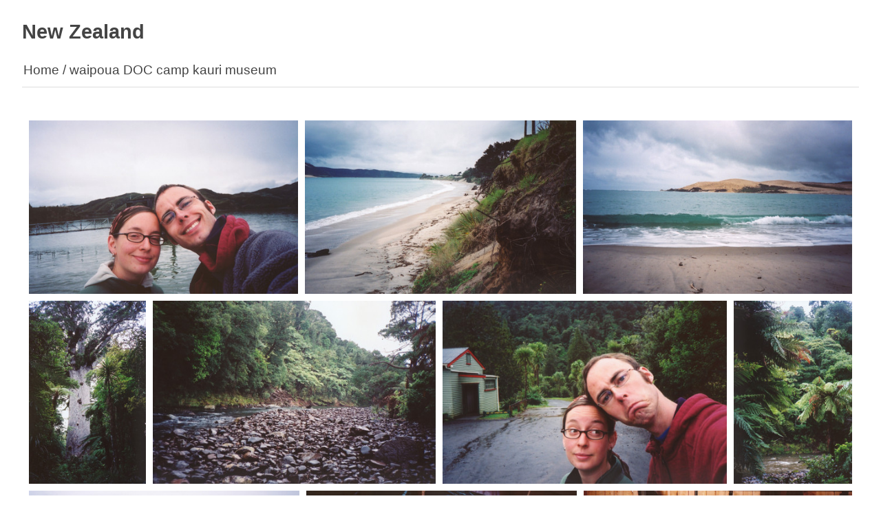

--- FILE ---
content_type: text/html
request_url: http://iamdan.ca/nz/waipoua-DOC-camp-kauri-museum.html
body_size: 1737
content:
<!DOCTYPE html>
<html>

  <head>
      <meta charset="utf-8" />
      <meta name="viewport" content="width=device-width, user-scalable=no" />
      <title>New Zealand - waipoua DOC camp kauri museum</title>
      <link rel="stylesheet" href="public/lightgallery/css/lightgallery.css" />
      <link rel="stylesheet" href="public/lightslider/css/lightslider.min.css" />
      <link rel="stylesheet" href="public/videojs/video-js.min.css" />
      <link rel="stylesheet" href="public/lightgallery/css/lg-exif.min.css" />
      <link rel="stylesheet" href="public/core.css" />
      <link rel="stylesheet" href="public/theme.css" />
      <link rel="stylesheet" href="public/justifiedgallery/justifiedGallery.min.css" />
  </head>

  <body>
    
    <div id="container">
    
      <!--
        Gallery title
      -->
      <header>
        <h1><a href="index.html">New Zealand</a></h1>
      </header>
    
      <!--
        Breadcrumbs of parent albums
      -->
      <nav class="breadcrumbs">
    <a class="breadcrumb-item" href="index.html">Home</a>&nbsp;/&nbsp;<a class="breadcrumb-item" href="waipoua-DOC-camp-kauri-museum.html">waipoua DOC camp kauri museum</a>
      </nav>
    
    
      <!--
        Nested albums, if any
      -->
      <div id="albums" class="justified-gallery">
      </div>
    
      <!--
        All photos and videos
      -->
      <ul id="media" class="clearfix justified-gallery">
          
          <div class="albumList"
              data-sub-html=""
              data-download-url="media/large/waipoua%20DOC%20camp%20kauri%20museum/crop0001.jpg"data-src="media/large/waipoua%20DOC%20camp%20kauri%20museum/crop0001.jpg"data-exthumbimage="media/thumbs/waipoua%20DOC%20camp%20kauri%20museum/crop0001.jpg"data-filename="crop0001.jpg"><a href="media/large/waipoua%20DOC%20camp%20kauri%20museum/crop0001.jpg"><img
                      src="media/small/waipoua%20DOC%20camp%20kauri%20museum/crop0001.jpg"
                      width="466.0079051383399"
                      height="300"alt="crop0001.jpg"/>
              </a>
          
          </div>      
          <div class="albumList"
              data-sub-html=""
              data-download-url="media/large/waipoua%20DOC%20camp%20kauri%20museum/crop0002.jpg"data-src="media/large/waipoua%20DOC%20camp%20kauri%20museum/crop0002.jpg"data-exthumbimage="media/thumbs/waipoua%20DOC%20camp%20kauri%20museum/crop0002.jpg"data-filename="crop0002.jpg"><a href="media/large/waipoua%20DOC%20camp%20kauri%20museum/crop0002.jpg"><img
                      src="media/small/waipoua%20DOC%20camp%20kauri%20museum/crop0002.jpg"
                      width="468.76651982378854"
                      height="300"alt="crop0002.jpg"/>
              </a>
          
          </div>      
          <div class="albumList"
              data-sub-html=""
              data-download-url="media/large/waipoua%20DOC%20camp%20kauri%20museum/crop0003.jpg"data-src="media/large/waipoua%20DOC%20camp%20kauri%20museum/crop0003.jpg"data-exthumbimage="media/thumbs/waipoua%20DOC%20camp%20kauri%20museum/crop0003.jpg"data-filename="crop0003.jpg"><a href="media/large/waipoua%20DOC%20camp%20kauri%20museum/crop0003.jpg"><img
                      src="media/small/waipoua%20DOC%20camp%20kauri%20museum/crop0003.jpg"
                      width="464.757324005247"
                      height="300"alt="crop0003.jpg"/>
              </a>
          
          </div>      
          <div class="albumList"
              data-sub-html=""
              data-download-url="media/large/waipoua%20DOC%20camp%20kauri%20museum/crop0004.jpg"data-src="media/large/waipoua%20DOC%20camp%20kauri%20museum/crop0004.jpg"data-exthumbimage="media/thumbs/waipoua%20DOC%20camp%20kauri%20museum/crop0004.jpg"data-filename="crop0004.jpg"><a href="media/large/waipoua%20DOC%20camp%20kauri%20museum/crop0004.jpg"><img
                      src="media/small/waipoua%20DOC%20camp%20kauri%20museum/crop0004.jpg"
                      width="191.50014072614692"
                      height="300"alt="crop0004.jpg"/>
              </a>
          
          </div>      
          <div class="albumList"
              data-sub-html=""
              data-download-url="media/large/waipoua%20DOC%20camp%20kauri%20museum/crop0005.jpg"data-src="media/large/waipoua%20DOC%20camp%20kauri%20museum/crop0005.jpg"data-exthumbimage="media/thumbs/waipoua%20DOC%20camp%20kauri%20museum/crop0005.jpg"data-filename="crop0005.jpg"><a href="media/large/waipoua%20DOC%20camp%20kauri%20museum/crop0005.jpg"><img
                      src="media/small/waipoua%20DOC%20camp%20kauri%20museum/crop0005.jpg"
                      width="465.282028858767"
                      height="300"alt="crop0005.jpg"/>
              </a>
          
          </div>      
          <div class="albumList"
              data-sub-html=""
              data-download-url="media/large/waipoua%20DOC%20camp%20kauri%20museum/crop0006.jpg"data-src="media/large/waipoua%20DOC%20camp%20kauri%20museum/crop0006.jpg"data-exthumbimage="media/thumbs/waipoua%20DOC%20camp%20kauri%20museum/crop0006.jpg"data-filename="crop0006.jpg"><a href="media/large/waipoua%20DOC%20camp%20kauri%20museum/crop0006.jpg"><img
                      src="media/small/waipoua%20DOC%20camp%20kauri%20museum/crop0006.jpg"
                      width="466.798418972332"
                      height="300"alt="crop0006.jpg"/>
              </a>
          
          </div>      
          <div class="albumList"
              data-sub-html=""
              data-download-url="media/large/waipoua%20DOC%20camp%20kauri%20museum/crop0007.jpg"data-src="media/large/waipoua%20DOC%20camp%20kauri%20museum/crop0007.jpg"data-exthumbimage="media/thumbs/waipoua%20DOC%20camp%20kauri%20museum/crop0007.jpg"data-filename="crop0007.jpg"><a href="media/large/waipoua%20DOC%20camp%20kauri%20museum/crop0007.jpg"><img
                      src="media/small/waipoua%20DOC%20camp%20kauri%20museum/crop0007.jpg"
                      width="194.17779040045443"
                      height="300"alt="crop0007.jpg"/>
              </a>
          
          </div>      
          <div class="albumList"
              data-sub-html=""
              data-download-url="media/large/waipoua%20DOC%20camp%20kauri%20museum/crop0008.jpg"data-src="media/large/waipoua%20DOC%20camp%20kauri%20museum/crop0008.jpg"data-exthumbimage="media/thumbs/waipoua%20DOC%20camp%20kauri%20museum/crop0008.jpg"data-filename="crop0008.jpg"><a href="media/large/waipoua%20DOC%20camp%20kauri%20museum/crop0008.jpg"><img
                      src="media/small/waipoua%20DOC%20camp%20kauri%20museum/crop0008.jpg"
                      width="468.76651982378854"
                      height="300"alt="crop0008.jpg"/>
              </a>
          
          </div>      
          <div class="albumList"
              data-sub-html=""
              data-download-url="media/large/waipoua%20DOC%20camp%20kauri%20museum/crop0009.jpg"data-src="media/large/waipoua%20DOC%20camp%20kauri%20museum/crop0009.jpg"data-exthumbimage="media/thumbs/waipoua%20DOC%20camp%20kauri%20museum/crop0009.jpg"data-filename="crop0009.jpg"><a href="media/large/waipoua%20DOC%20camp%20kauri%20museum/crop0009.jpg"><img
                      src="media/small/waipoua%20DOC%20camp%20kauri%20museum/crop0009.jpg"
                      width="468.76651982378854"
                      height="300"alt="crop0009.jpg"/>
              </a>
          
          </div>      
          <div class="albumList"
              data-sub-html=""
              data-download-url="media/large/waipoua%20DOC%20camp%20kauri%20museum/crop0010.jpg"data-src="media/large/waipoua%20DOC%20camp%20kauri%20museum/crop0010.jpg"data-exthumbimage="media/thumbs/waipoua%20DOC%20camp%20kauri%20museum/crop0010.jpg"data-filename="crop0010.jpg"><a href="media/large/waipoua%20DOC%20camp%20kauri%20museum/crop0010.jpg"><img
                      src="media/small/waipoua%20DOC%20camp%20kauri%20museum/crop0010.jpg"
                      width="467.3254281949934"
                      height="300"alt="crop0010.jpg"/>
              </a>
          
          </div>      
          <div class="albumList"
              data-sub-html=""
              data-download-url="media/large/waipoua%20DOC%20camp%20kauri%20museum/crop0011.jpg"data-src="media/large/waipoua%20DOC%20camp%20kauri%20museum/crop0011.jpg"data-exthumbimage="media/thumbs/waipoua%20DOC%20camp%20kauri%20museum/crop0011.jpg"data-filename="crop0011.jpg"><a href="media/large/waipoua%20DOC%20camp%20kauri%20museum/crop0011.jpg"><img
                      src="media/small/waipoua%20DOC%20camp%20kauri%20museum/crop0011.jpg"
                      width="467.61988561372635"
                      height="300"alt="crop0011.jpg"/>
              </a>
          
          </div>      
          <div class="albumList"
              data-sub-html=""
              data-download-url="media/large/waipoua%20DOC%20camp%20kauri%20museum/crop0012.jpg"data-src="media/large/waipoua%20DOC%20camp%20kauri%20museum/crop0012.jpg"data-exthumbimage="media/thumbs/waipoua%20DOC%20camp%20kauri%20museum/crop0012.jpg"data-filename="crop0012.jpg"><a href="media/large/waipoua%20DOC%20camp%20kauri%20museum/crop0012.jpg"><img
                      src="media/small/waipoua%20DOC%20camp%20kauri%20museum/crop0012.jpg"
                      width="467.10526315789474"
                      height="300"alt="crop0012.jpg"/>
              </a>
          
          </div>      
          <div class="albumList"
              data-sub-html=""
              data-download-url="media/large/waipoua%20DOC%20camp%20kauri%20museum/crop0013.jpg"data-src="media/large/waipoua%20DOC%20camp%20kauri%20museum/crop0013.jpg"data-exthumbimage="media/thumbs/waipoua%20DOC%20camp%20kauri%20museum/crop0013.jpg"data-filename="crop0013.jpg"><a href="media/large/waipoua%20DOC%20camp%20kauri%20museum/crop0013.jpg"><img
                      src="media/small/waipoua%20DOC%20camp%20kauri%20museum/crop0013.jpg"
                      width="467.61988561372635"
                      height="300"alt="crop0013.jpg"/>
              </a>
          
          </div>  </ul>
    
      <!--
        Pagination
      -->
    
      <!--
        Zip file link
      -->
    
      <!--
        Optional footer
      -->
    
    </div>
    <!-- Video loader -->
    <div id="videos">
    </div>

    <!-- jQuery -->
    <script src="public/jquery.min.js"></script>
    <!-- VideoJS -->
    <script src="public/videojs/video.min.js"></script>
    <!-- LightGallery -->
    <script src="public/lightgallery/js/lightgallery.js"></script>
    <script src="public/lightslider/js/lightslider.min.js"></script>
    <script src="public/lightgallery/js/lg-autoplay.js"></script>
    <script src="public/lightgallery/js/lg-pager.js"></script>
    <script src="public/lightgallery/js/lg-thumbnail.js"></script>
    <script src="public/lightgallery/js/lg-video.js"></script>
    <script src="public/lightgallery/js/lg-exif.min.js"></script>
    <script src="public/justifiedgallery/jquery.justifiedGallery.min.js"></script>

    <script>
      $(document).ready(function() {
        $("#media").lightGallery({
          thumbWidth: 80,
          controls: true,
          loop : false,
          download: true,
          counter: true,
          videojs: true,
          exThumbImage: 'data-exthumbimage',
        });

        // Init justified gallery for albums
        $("#albums").justifiedGallery({
          margins: 10,
          rowHeight: 300,
          maxRowHeight: 325,
        });

        // Init justified gallery for photos
        $("#media").justifiedGallery({
          selector: '.albumList',
          waitThumbnailsLoad: false,
          margins: 10,
          rowHeight: 250,
          maxRowHeight: 275,
        });
      });
    </script>



  </body>

</html>


--- FILE ---
content_type: text/css
request_url: http://iamdan.ca/nz/public/theme.css
body_size: 2248
content:
* {
  box-sizing: border-box;
  -moz-box-sizing: border-box;
}
html {
  height: 100%;
}
html,
body {
  padding: 0;
  margin: 0;
}
body {
  background: #fff;
  color: #444;
  font-family: 'Open Sans', sans-serif;
  font-size: 16px;
  font-weight: lighter;
  margin-bottom: 1em;
}
a {
  text-decoration: none;
}
.clearfix:after {
  content: " ";
  display: block;
  clear: both;
}
.noselect {
  cursor: default;
  -webkit-touch-callout: none;
  -webkit-user-select: none;
  -khtml-user-select: none;
  -moz-user-select: none;
  -ms-user-select: none;
  user-select: none;
}
#container {
  padding: 2em;
}
header {
  background: #fff;
  color: #444;
  font-size: 1.8em;
  margin-bottom: 1.1em;
}
h1 {
  display: inline-block;
  font-weight: bold;
}
h1 a {
  color: #444;
}
footer {
  color: #666;
  font-size: 0.9em;
  font-style: italic;
  margin-top: 3em;
}
footer a {
  color: #17baef;
}
nav.breadcrumbs {
  border-bottom: 1px solid #ddd;
  font-size: 1.2em;
  margin-bottom: 2em;
  padding: 0em 0em 0.8em 0.1em;
}
nav.breadcrumbs a,
nav span {
  display: inline;
}
nav.breadcrumbs a {
  color: #444;
  text-decoration: none;
}
#albums,
#media {
  margin: 0em;
}
#albums a {
  -webkit-font-smoothing: antialiased;
  -moz-osx-font-smoothing: grayscale;
  display: inline-block;
  overflow: hidden;
  background-size: cover;
}
.caption {
  opacity: 0.7;
}
#albums .summary {
  font-size: 1.2em;
}
#albums h3 {
  font-size: 1.4em;
  margin-bottom: 0.3em;
}
.albumList,
.albumList img {
  cursor: zoom-in;
}
.video-overlay img {
  left: 50%;
  height: 48px;
  margin-left: -24px;
  margin-top: -24px;
  position: absolute;
  top: 50%;
  width: 48px;
}
#lightSlider {
  max-height: 400px;
  min-height: 400px;
}
#lightSlider li {
  height: 100%;
}
#lightSlider img {
  display: block;
  width: 100%;
  height: 100%;
  object-fit: cover;
  object-position: center center;
}
.lSSlideOuter {
  margin-bottom: 50px;
}
nav.pagination {
  color: #666;
  display: inline-block;
  font-size: 1em;
  margin-top: 2em;
  padding: 0em 0em 0.5em 0em;
}
nav.pagination .page {
  margin-right: 0.2em;
}
nav.pagination .page.current {
  font-weight: bold;
}
nav.pagination a {
  color: #666;
}
#zip {
  color: #666;
  margin-bottom: 2em;
}
#zip a {
  color: #3399ff;
}


--- FILE ---
content_type: application/javascript
request_url: http://iamdan.ca/nz/public/lightgallery/js/lg-exif.min.js
body_size: 166909
content:
(function(){var e=!1,t=this,n=function(e){if(e instanceof n)return e;if(!(this instanceof n))return new n(e);this.EXIFwrapped=e};typeof exports!=='undefined'?(typeof module!=='undefined'&&module.exports&&(exports=module.exports=n),exports.EXIF=n):(t.EXIF=n);var o=n.Tags={36864:"ExifVersion",40960:"FlashpixVersion",40961:"ColorSpace",42240:"Gamma",40962:"PixelXDimension",40963:"PixelYDimension",37121:"ComponentsConfiguration",37122:"CompressedBitsPerPixel",37500:"MakerNote",37510:"UserComment",40964:"RelatedSoundFile",36867:"DateTimeOriginal",36868:"DateTimeDigitized",37520:"SubsecTime",37521:"SubsecTimeOriginal",37522:"SubsecTimeDigitized",33434:"ExposureTime",33437:"FNumber",34850:"ExposureProgram",34852:"SpectralSensitivity",34855:"ISOSpeedRatings",34856:"OECF",34864:"SensitivityType",34865:"StandardOutputSensitivity",34866:"RecommendedExposureIndex",34867:"ISOSpeed",34868:"ISOSpeedLatitudeyyy",34869:"ISOSpeedLatitudezzz",37377:"ShutterSpeedValue",37378:"ApertureValue",37379:"BrightnessValue",37380:"ExposureBias",37381:"MaxApertureValue",37382:"SubjectDistance",37383:"MeteringMode",37384:"LightSource",37385:"Flash",37396:"SubjectArea",37386:"FocalLength",41483:"FlashEnergy",41484:"SpatialFrequencyResponse",41486:"FocalPlaneXResolution",41487:"FocalPlaneYResolution",41488:"FocalPlaneResolutionUnit",41492:"SubjectLocation",41493:"ExposureIndex",41495:"SensingMethod",41728:"FileSource",41729:"SceneType",41730:"CFAPattern",41985:"CustomRendered",41986:"ExposureMode",41987:"WhiteBalance",41988:"DigitalZoomRation",41989:"FocalLengthIn35mmFilm",41990:"SceneCaptureType",41991:"GainControl",41992:"Contrast",41993:"Saturation",41994:"Sharpness",41995:"DeviceSettingDescription",41996:"SubjectDistanceRange",40965:"InteroperabilityIFDPointer",42016:"ImageUniqueID",42032:"CameraOwnerName",42033:"BodySerialNumber",42034:"LensSpecification",42035:"LensMake",42036:"LensModel",42037:"LensSerialNumber"},i=n.TiffTags={256:"ImageWidth",257:"ImageHeight",34665:"ExifIFDPointer",34853:"GPSInfoIFDPointer",40965:"InteroperabilityIFDPointer",258:"BitsPerSample",259:"Compression",262:"PhotometricInterpretation",274:"Orientation",277:"SamplesPerPixel",284:"PlanarConfiguration",530:"YCbCrSubSampling",531:"YCbCrPositioning",282:"XResolution",283:"YResolution",296:"ResolutionUnit",273:"StripOffsets",278:"RowsPerStrip",279:"StripByteCounts",513:"JPEGInterchangeFormat",514:"JPEGInterchangeFormatLength",301:"TransferFunction",318:"WhitePoint",319:"PrimaryChromaticities",529:"YCbCrCoefficients",532:"ReferenceBlackWhite",306:"DateTime",270:"ImageDescription",271:"Make",272:"Model",305:"Software",315:"Artist",33432:"Copyright"},r=n.GPSTags={0:"GPSVersionID",1:"GPSLatitudeRef",2:"GPSLatitude",3:"GPSLongitudeRef",4:"GPSLongitude",5:"GPSAltitudeRef",6:"GPSAltitude",7:"GPSTimeStamp",8:"GPSSatellites",9:"GPSStatus",10:"GPSMeasureMode",11:"GPSDOP",12:"GPSSpeedRef",13:"GPSSpeed",14:"GPSTrackRef",15:"GPSTrack",16:"GPSImgDirectionRef",17:"GPSImgDirection",18:"GPSMapDatum",19:"GPSDestLatitudeRef",20:"GPSDestLatitude",21:"GPSDestLongitudeRef",22:"GPSDestLongitude",23:"GPSDestBearingRef",24:"GPSDestBearing",25:"GPSDestDistanceRef",26:"GPSDestDistance",27:"GPSProcessingMethod",28:"GPSAreaInformation",29:"GPSDateStamp",30:"GPSDifferential",31:"GPSHPositioningError"},a=n.IFD1Tags={256:"ImageWidth",257:"ImageHeight",258:"BitsPerSample",259:"Compression",262:"PhotometricInterpretation",273:"StripOffsets",274:"Orientation",277:"SamplesPerPixel",278:"RowsPerStrip",279:"StripByteCounts",282:"XResolution",283:"YResolution",284:"PlanarConfiguration",296:"ResolutionUnit",513:"JpegIFOffset",514:"JpegIFByteCount",529:"YCbCrCoefficients",530:"YCbCrSubSampling",531:"YCbCrPositioning",532:"ReferenceBlackWhite"},s=n.StringValues={ExposureProgram:{0:"Not defined",1:"Manual",2:"Normal program",3:"Aperture priority",4:"Shutter priority",5:"Creative program",6:"Action program",7:"Portrait mode",8:"Landscape mode"},MeteringMode:{0:"Unknown",1:"Average",2:"CenterWeightedAverage",3:"Spot",4:"MultiSpot",5:"Pattern",6:"Partial",255:"Other"},LightSource:{0:"Unknown",1:"Daylight",2:"Fluorescent",3:"Tungsten (incandescent light)",4:"Flash",9:"Fine weather",10:"Cloudy weather",11:"Shade",12:"Daylight fluorescent (D 5700 - 7100K)",13:"Day white fluorescent (N 4600 - 5400K)",14:"Cool white fluorescent (W 3900 - 4500K)",15:"White fluorescent (WW 3200 - 3700K)",17:"Standard light A",18:"Standard light B",19:"Standard light C",20:"D55",21:"D65",22:"D75",23:"D50",24:"ISO studio tungsten",255:"Other"},Flash:{0:"Flash did not fire",1:"Flash fired",5:"Strobe return light not detected",7:"Strobe return light detected",9:"Flash fired, compulsory flash mode",13:"Flash fired, compulsory flash mode, return light not detected",15:"Flash fired, compulsory flash mode, return light detected",16:"Flash did not fire, compulsory flash mode",24:"Flash did not fire, auto mode",25:"Flash fired, auto mode",29:"Flash fired, auto mode, return light not detected",31:"Flash fired, auto mode, return light detected",32:"No flash function",65:"Flash fired, red-eye reduction mode",69:"Flash fired, red-eye reduction mode, return light not detected",71:"Flash fired, red-eye reduction mode, return light detected",73:"Flash fired, compulsory flash mode, red-eye reduction mode",77:"Flash fired, compulsory flash mode, red-eye reduction mode, return light not detected",79:"Flash fired, compulsory flash mode, red-eye reduction mode, return light detected",89:"Flash fired, auto mode, red-eye reduction mode",93:"Flash fired, auto mode, return light not detected, red-eye reduction mode",95:"Flash fired, auto mode, return light detected, red-eye reduction mode"},SensingMethod:{1:"Not defined",2:"One-chip color area sensor",3:"Two-chip color area sensor",4:"Three-chip color area sensor",5:"Color sequential area sensor",7:"Trilinear sensor",8:"Color sequential linear sensor"},SceneCaptureType:{0:"Standard",1:"Landscape",2:"Portrait",3:"Night scene"},SceneType:{1:"Directly photographed"},CustomRendered:{0:"Normal process",1:"Custom process"},WhiteBalance:{0:"Auto white balance",1:"Manual white balance"},GainControl:{0:"None",1:"Low gain up",2:"High gain up",3:"Low gain down",4:"High gain down"},Contrast:{0:"Normal",1:"Soft",2:"Hard"},Saturation:{0:"Normal",1:"Low saturation",2:"High saturation"},Sharpness:{0:"Normal",1:"Soft",2:"Hard"},SubjectDistanceRange:{0:"Unknown",1:"Macro",2:"Close view",3:"Distant view"},FileSource:{3:"DSC"},Components:{0:"",1:"Y",2:"Cb",3:"Cr",4:"R",5:"G",6:"B"}};function l(e){return!!e.exifdata}function u(e,t){t=t||e.match(/^data\:([^\;]+)\;base64,/mi)[1]||'';e=e.replace(/^data\:([^\;]+)\;base64,/gmi,'');var n=atob(e),o=n.length,i=new ArrayBuffer(o),r=new Uint8Array(i);for(var a=0;a<o;a++)r[a]=n.charCodeAt(a);return i}function c(e,t){var n=new XMLHttpRequest;n.open("GET",e,!0);n.responseType="blob";n.onload=function(e){(this.status==200||this.status===0)&&t(this.response)};n.send()}function _(t,o){function i(e){var i=d(e);t.exifdata=i||{};var r=p(e);t.iptcdata=r||{};if(n.isXmpEnabled){var a=w(e);t.xmpdata=a||{}}o&&o.call(t)}if(t.src){if(/^data\:/i.test(t.src)){var r=u(t.src);i(r)}else if(/^blob\:/i.test(t.src)){var a=new FileReader;a.onload=function(e){i(e.target.result)};c(t.src,function(e){a.readAsArrayBuffer(e)})}else{var s=new XMLHttpRequest;s.onload=function(){if(this.status==200||this.status===0)i(s.response);else{throw "Could not load image"}s=null};s.open("GET",t.src,!0);s.responseType="arraybuffer";s.send(null)}}else if(self.FileReader&&(t instanceof self.Blob||t instanceof self.File)){a=new FileReader;a.onload=function(t){e&&console.log("Got file of length "+t.target.result.byteLength);i(t.target.result)};a.readAsArrayBuffer(t)}}function d(t){var n=new DataView(t);e&&console.log("Got file of length "+t.byteLength);if(n.getUint8(0)!=255||n.getUint8(1)!=216){e&&console.log("Not a valid JPEG");return!1}var o=2,i=t.byteLength,r;while(o<i){if(n.getUint8(o)!=255){e&&console.log("Not a valid marker at offset "+o+", found: "+n.getUint8(o));return!1}r=n.getUint8(o+1);e&&console.log(r);if(r==225){e&&console.log("Found 0xFFE1 marker");return P(n,o+4,n.getUint16(o+2)-2)}else o+=2+n.getUint16(o+2)}}function p(t){var n=new DataView(t);e&&console.log("Got file of length "+t.byteLength);if(n.getUint8(0)!=255||n.getUint8(1)!=216){e&&console.log("Not a valid JPEG");return!1}var o=2,i=t.byteLength,r=function(e,t){return e.getUint8(t)===56&&e.getUint8(t+1)===66&&e.getUint8(t+2)===73&&e.getUint8(t+3)===77&&e.getUint8(t+4)===4&&e.getUint8(t+5)===4};while(o<i){if(r(n,o)){var a=n.getUint8(o+7);a%2!==0&&(a+=1);a===0&&(a=4);var s=o+8+a,l=n.getUint16(o+6+a);return f(t,s,l)}o++}}var m={120:'caption',110:'credit',25:'keywords',55:'dateCreated',80:'byline',85:'bylineTitle',122:'captionWriter',105:'headline',116:'copyright',15:'category',16:'imageRank',101:'country',115:'source',92:'venue',90:'city',5:'objectName',7:'editStatus',20:'supplementalCategories',100:'countryCode',95:'state',40:'specialInstructions',101:'composition',75:'objectCycle'};function f(e,t,n){var o=new DataView(e),i={},r,a,s,l,u,c=t;while(c<t+n)o.getUint8(c)===28&&o.getUint8(c+1)===2&&(l=o.getUint8(c+2),l in m&&(s=o.getInt16(c+3),u=s+5,a=m[l],r=v(o,c+5,s),i.hasOwnProperty(a)?(i[a] instanceof Array?i[a].push(r):(i[a]=[i[a],r])):(i[a]=r))),c++;return i}function g(t,n,o,i,r){var a=t.getUint16(o,!r),s={},l,u,c;for(c=0;c<a;c++)l=o+c*12+2,u=i[t.getUint16(l,!r)],!u&&e&&console.log("Unknown tag: "+t.getUint16(l,!r)),s[u]=y(t,l,n,o,r);return s}function y(e,t,n,o,i){var r=e.getUint16(t+2,!i),a=e.getUint32(t+4,!i),s=e.getUint32(t+8,!i)+n,l,u,c,_,d,p;switch(r){case 1:;case 7:if(a==1){return e.getUint8(t+8,!i)}else{l=a>4?s:t+8;u=[];for(_=0;_<a;_++)u[_]=e.getUint8(l+_);return u};case 2:l=a>4?s:t+8;return v(e,l,a-1);case 3:if(a==1){return e.getUint16(t+8,!i)}else{l=a>2?s:t+8;u=[];for(_=0;_<a;_++)u[_]=e.getUint16(l+2*_,!i);return u};case 4:if(a==1){return e.getUint32(t+8,!i)}else{u=[];for(_=0;_<a;_++)u[_]=e.getUint32(s+4*_,!i);return u};case 5:if(a==1){d=e.getUint32(s,!i);p=e.getUint32(s+4,!i);c=new Number(d/p);c.numerator=d;c.denominator=p;return c}else{u=[];for(_=0;_<a;_++)d=e.getUint32(s+8*_,!i),p=e.getUint32(s+4+8*_,!i),u[_]=new Number(d/p),u[_].numerator=d,u[_].denominator=p;return u};case 9:if(a==1){return e.getInt32(t+8,!i)}else{u=[];for(_=0;_<a;_++)u[_]=e.getInt32(s+4*_,!i);return u};case 10:if(a==1){return e.getInt32(s,!i)/e.getInt32(s+4,!i)}else{u=[];for(_=0;_<a;_++)u[_]=e.getInt32(s+8*_,!i)/e.getInt32(s+4+8*_,!i);return u}}}function h(e,t,n){var o=e.getUint16(t,!n);return e.getUint32(t+2+o*12,!n)}function x(e,t,n,o){var i=h(e,t+n,o);if(!i){return{}}else if(i>e.byteLength){return{}}var r=g(e,t,t+i,a,o);if(r.Compression){switch(r.Compression){case 6:if(r.JpegIFOffset&&r.JpegIFByteCount){var s=t+r.JpegIFOffset,l=r.JpegIFByteCount;r.blob=new Blob([new Uint8Array(e.buffer,s,l)],{type:'image/jpeg'})};break;case 1:console.log("Thumbnail image format is TIFF, which is not implemented.");break;default:console.log("Unknown thumbnail image format '%s'",r.Compression)}}else r.PhotometricInterpretation==2&&console.log("Thumbnail image format is RGB, which is not implemented.");return r}function v(e,t,n){var o="";for(var i=t;i<t+n;i++)o+=String.fromCharCode(e.getUint8(i));return o}function P(t,n){if(v(t,n,4)!="Exif"){e&&console.log("Not valid EXIF data! "+v(t,n,4));return!1}var a,l,u,c,_,d=n+6;if(t.getUint16(d)==18761)a=!1;else if(t.getUint16(d)==19789)a=!0;else{e&&console.log("Not valid TIFF data! (no 0x4949 or 0x4D4D)");return!1}if(t.getUint16(d+2,!a)!=42){e&&console.log("Not valid TIFF data! (no 0x002A)");return!1}var p=t.getUint32(d+4,!a);if(p<8){e&&console.log("Not valid TIFF data! (First offset less than 8)",t.getUint32(d+4,!a));return!1}l=g(t,d,d+p,i,a);if(l.ExifIFDPointer){c=g(t,d,d+l.ExifIFDPointer,o,a);for(u in c){switch(u){case "LightSource" :;case "Flash" :;case "MeteringMode" :;case "ExposureProgram" :;case "SensingMethod" :;case "SceneCaptureType" :;case "SceneType" :;case "CustomRendered" :;case "WhiteBalance" :;case "GainControl" :;case "Contrast" :;case "Saturation" :;case "Sharpness" :;case "SubjectDistanceRange" :;case "FileSource":c[u]=s[u][c[u]];break;case "ExifVersion" :;case "FlashpixVersion":c[u]=String.fromCharCode(c[u][0],c[u][1],c[u][2],c[u][3]);break;case "ComponentsConfiguration":c[u]=s.Components[c[u][0]]+s.Components[c[u][1]]+s.Components[c[u][2]]+s.Components[c[u][3]];break}l[u]=c[u]}}if(l.GPSInfoIFDPointer){_=g(t,d,d+l.GPSInfoIFDPointer,r,a);for(u in _){switch(u){case "GPSVersionID":_[u]=_[u][0]+"."+_[u][1]+"."+_[u][2]+"."+_[u][3];break}l[u]=_[u]}}l.thumbnail=x(t,d,p,a);return l}function w(t){if(!('DOMParser' in self)){return}var n=new DataView(t);e&&console.log("Got file of length "+t.byteLength);if(n.getUint8(0)!=255||n.getUint8(1)!=216){e&&console.log("Not a valid JPEG");return!1}var o=2,i=t.byteLength,r=new DOMParser;while(o<i-4){if(v(n,o,4)=="http"){var a=o-1,s=n.getUint16(o-2)-1,l=v(n,a,s),u=l.indexOf('xmpmeta>')+8;l=l.substring(l.indexOf('<x:xmpmeta'),u);var c=l.indexOf('x:xmpmeta')+10;l=l.slice(0,c)+'xmlns:Iptc4xmpCore="http://iptc.org/std/Iptc4xmpCore/1.0/xmlns/" '+'xmlns:xsi="http://www.w3.org/2001/XMLSchema-instance" '+'xmlns:tiff="http://ns.adobe.com/tiff/1.0/" '+'xmlns:plus="http://schemas.android.com/apk/lib/com.google.android.gms.plus" '+'xmlns:ext="http://www.gettyimages.com/xsltExtension/1.0" '+'xmlns:exif="http://ns.adobe.com/exif/1.0/" '+'xmlns:stEvt="http://ns.adobe.com/xap/1.0/sType/ResourceEvent#" '+'xmlns:stRef="http://ns.adobe.com/xap/1.0/sType/ResourceRef#" '+'xmlns:crs="http://ns.adobe.com/camera-raw-settings/1.0/" '+'xmlns:xapGImg="http://ns.adobe.com/xap/1.0/g/img/" '+'xmlns:Iptc4xmpExt="http://iptc.org/std/Iptc4xmpExt/2008-02-29/" '+l.slice(c);var _=r.parseFromString(l,'text/xml');return L(_)}else o++}}function b(e){var t={};if(e.nodeType==1){if(e.attributes.length>0){t['@attributes']={};for(var n=0;n<e.attributes.length;n++){var o=e.attributes.item(n);t['@attributes'][o.nodeName]=o.nodeValue}}}else if(e.nodeType==3){return e.nodeValue}if(e.hasChildNodes()){for(var i=0;i<e.childNodes.length;i++){var r=e.childNodes.item(i),a=r.nodeName;if(t[a]==null)t[a]=b(r);else{if(t[a].push==null){var s=t[a];t[a]=[];t[a].push(s)}t[a].push(b(r))}}}return t}function L(e){try{var t={};if(e.children.length>0){for(var n=0;n<e.children.length;n++){var o=e.children.item(n),i=o.attributes;for(var r in i){var a=i[r],s=a.nodeName,l=a.nodeValue;s!==void 0&&(t[s]=l)}var u=o.nodeName;if(typeof t[u]=="undefined")t[u]=b(o);else{if(typeof t[u].push=="undefined"){var c=t[u];t[u]=[];t[u].push(c)}t[u].push(b(o))}}}else t=e.textContent;return t}catch(e){console.log(e.message)}}n.enableXmp=function(){n.isXmpEnabled=!0};n.disableXmp=function(){n.isXmpEnabled=!1};n.getData=function(e,t){if((self.Image&&e instanceof self.Image||self.HTMLImageElement&&e instanceof self.HTMLImageElement)&&!e.complete)return!1;l(e)?(t&&t.call(e)):_(e,t);return!0};n.getTag=function(e,t){if(!l(e))return;return e.exifdata[t]};n.getIptcTag=function(e,t){if(!l(e))return;return e.iptcdata[t]};n.getAllTags=function(e){if(!l(e))return{};var t,n=e.exifdata,o={};for(t in n)n.hasOwnProperty(t)&&(o[t]=n[t]);return o};n.getAllIptcTags=function(e){if(!l(e))return{};var t,n=e.iptcdata,o={};for(t in n)n.hasOwnProperty(t)&&(o[t]=n[t]);return o};n.pretty=function(e){if(!l(e))return"";var t,n=e.exifdata,o="";for(t in n)n.hasOwnProperty(t)&&(typeof n[t]=="object"?(n[t] instanceof Number?(o+=t+" : "+n[t]+" ["+n[t].numerator+"/"+n[t].denominator+"]\r\n"):(o+=t+" : ["+n[t].length+" values]\r\n")):(o+=t+" : "+n[t]+"\r\n"));return o};n.readFromBinaryFile=function(e){return d(e)};typeof define==='function'&&define.amd&&define('exif-js',[],function(){return n})}.call(this)),!function(e,t){"object"==typeof exports&&"undefined"!=typeof module?t(exports):"function"==typeof define&&define.amd?define(["exports"],t):t(e.L={})}(this,function(e){"use strict";function t(e){var t,n,o,i;for(n=1,o=arguments.length;n<o;n++){i=arguments[n];for(t in i)e[t]=i[t]}return e}function n(e,t){var n=Array.prototype.slice;if(e.bind)return e.bind.apply(e,n.call(arguments,1));var o=n.call(arguments,2);return function(){return e.apply(t,o.length?o.concat(n.call(arguments)):arguments)}}function o(e){return e._leaflet_id=e._leaflet_id||++nt,e._leaflet_id}function i(e,t,n){var o,i,r,a;return a=function(){o=!1,i&&(r.apply(n,i),i=!1)},r=function(){o?i=arguments:(e.apply(n,arguments),setTimeout(a,t),o=!0)}}function r(e,t,n){var o=t[1],i=t[0],r=o-i;return e===o&&n?e:((e-i)%r+r)%r+i}function a(){return!1}function s(e,t){var n=Math.pow(10,void 0===t?6:t);return Math.round(e*n)/n}function l(e){return e.trim?e.trim():e.replace(/^\s+|\s+$/g,"")}function u(e){return l(e).split(/\s+/)}function c(e,t){e.hasOwnProperty("options")||(e.options=e.options?tt(e.options):{});for(var n in t)e.options[n]=t[n];return e.options}function _(e,t,n){var o=[];for(var i in e)o.push(encodeURIComponent(n?i.toUpperCase():i)+"="+encodeURIComponent(e[i]));return(t&&-1!==t.indexOf("?")?"&":"?")+o.join("&")}function d(e,t){return e.replace(ot,function(e,n){var o=t[n];if(void 0===o)throw new Error("No value provided for variable "+e);return"function"==typeof o&&(o=o(t)),o})}function p(e,t){for(var n=0;n<e.length;n++)if(e[n]===t)return n;return-1}function m(e){return window["webkit"+e]||window["moz"+e]||window["ms"+e]}function f(e){var t=+new Date,n=Math.max(0,16-(t-at));return at=t+n,window.setTimeout(e,n)}function g(e,t,o){if(!o||st!==f)return st.call(window,n(e,t));e.call(t)}function y(e){e&&lt.call(window,e)}function h(){}function x(e){if("undefined"!=typeof L&&L&&L.Mixin){e=it(e)?e:[e];for(var t=0;t<e.length;t++)e[t]===L.Mixin.Events&&console.warn("Deprecated include of L.Mixin.Events: this property will be removed in future releases, please inherit from L.Evented instead.",(new Error).stack)}}function v(e,t,n){this.x=n?Math.round(e):e,this.y=n?Math.round(t):t}function P(e,t,n){return e instanceof v?e:it(e)?new v(e[0],e[1]):void 0===e||null===e?e:"object"==typeof e&&"x" in e&&"y" in e?new v(e.x,e.y):new v(e,t,n)}function w(e,t){if(e)for(var n=t?[e,t]:e,o=0,i=n.length;o<i;o++)this.extend(n[o])}function b(e,t){return!e||e instanceof w?e:new w(e,t)}function T(e,t){if(e)for(var n=t?[e,t]:e,o=0,i=n.length;o<i;o++)this.extend(n[o])}function S(e,t){return e instanceof T?e:new T(e,t)}function z(e,t,n){if(isNaN(e)||isNaN(t))throw new Error("Invalid LatLng object: ("+e+", "+t+")");this.lat=+e,this.lng=+t,void 0!==n&&(this.alt=+n)}function C(e,t,n){return e instanceof z?e:it(e)&&"object"!=typeof e[0]?3===e.length?new z(e[0],e[1],e[2]):2===e.length?new z(e[0],e[1]):null:void 0===e||null===e?e:"object"==typeof e&&"lat" in e?new z(e.lat,"lng" in e?e.lng:e.lon,e.alt):void 0===t?null:new z(e,t,n)}function A(e,t,n,o){if(it(e))return this._a=e[0],this._b=e[1],this._c=e[2],void(this._d=e[3]);this._a=e,this._b=t,this._c=n,this._d=o}function k(e,t,n,o){return new A(e,t,n,o)}function E(e){return document.createElementNS("http://www.w3.org/2000/svg",e)}function B(e,t){var n,o,i,r,a,s,l="";for(n=0,i=e.length;n<i;n++){for(o=0,r=(a=e[n]).length;o<r;o++)s=a[o],l+=(o?"L":"M")+s.x+" "+s.y;l+=t?Xt?"z":"x":""}return l||"M0 0"}function I(e){return navigator.userAgent.toLowerCase().indexOf(e)>=0}function Z(e,t,n,o){return"touchstart"===t?O(e,n,o):"touchmove"===t?j(e,n,o):"touchend"===t&&U(e,n,o),this}function M(e,t,n){var o=e["_leaflet_"+t+n];return"touchstart"===t?e.removeEventListener(en,o,!1):"touchmove"===t?e.removeEventListener(tn,o,!1):"touchend"===t&&(e.removeEventListener(nn,o,!1),e.removeEventListener(on,o,!1)),this}function O(e,t,o){var i=n(function(e){if("mouse"!==e.pointerType&&e.MSPOINTER_TYPE_MOUSE&&e.pointerType!==e.MSPOINTER_TYPE_MOUSE){if(!(rn.indexOf(e.target.tagName)<0))return;we(e)}F(e,t)});e["_leaflet_touchstart"+o]=i,e.addEventListener(en,i,!1),sn||(document.documentElement.addEventListener(en,R,!0),document.documentElement.addEventListener(tn,N,!0),document.documentElement.addEventListener(nn,D,!0),document.documentElement.addEventListener(on,D,!0),sn=!0)}function R(e){an[e.pointerId]=e,ln++}function N(e){an[e.pointerId]&&(an[e.pointerId]=e)}function D(e){delete an[e.pointerId],ln--}function F(e,t){e.touches=[];for(var n in an)e.touches.push(an[n]);e.changedTouches=[e],t(e)}function j(e,t,n){var o=function(e){(e.pointerType!==e.MSPOINTER_TYPE_MOUSE&&"mouse"!==e.pointerType||0!==e.buttons)&&F(e,t)};e["_leaflet_touchmove"+n]=o,e.addEventListener(tn,o,!1)}function U(e,t,n){var o=function(e){F(e,t)};e["_leaflet_touchend"+n]=o,e.addEventListener(nn,o,!1),e.addEventListener(on,o,!1)}function G(e,t,n){function o(e){var t;if(Ht){if(!Lt||"mouse"===e.pointerType)return;t=ln}else t=e.touches.length;if(!(t>1)){var n=Date.now(),o=n-(r||n);a=e.touches?e.touches[0]:e,s=o>0&&o<=l,r=n}}function i(e){if(s&&!a.cancelBubble){if(Ht){if(!Lt||"mouse"===e.pointerType)return;var n,o,i={};for(o in a)n=a[o],i[o]=n&&n.bind?n.bind(a):n;a=i}a.type="dblclick",t(a),r=null}}var r,a,s=!1,l=250;return e[_n+un+n]=o,e[_n+cn+n]=i,e[_n+"dblclick"+n]=t,e.addEventListener(un,o,!1),e.addEventListener(cn,i,!1),e.addEventListener("dblclick",t,!1),this}function W(e,t){var n=e[_n+un+t],o=e[_n+cn+t],i=e[_n+"dblclick"+t];return e.removeEventListener(un,n,!1),e.removeEventListener(cn,o,!1),Lt||e.removeEventListener("dblclick",i,!1),this}function H(e){return"string"==typeof e?document.getElementById(e):e}function V(e,t){var n=e.style[t]||e.currentStyle&&e.currentStyle[t];if((!n||"auto"===n)&&document.defaultView){var o=document.defaultView.getComputedStyle(e,null);n=o?o[t]:null}return"auto"===n?null:n}function q(e,t,n){var o=document.createElement(e);return o.className=t||"",n&&n.appendChild(o),o}function K(e){var t=e.parentNode;t&&t.removeChild(e)}function Y(e){for(;e.firstChild;)e.removeChild(e.firstChild)}function J(e){var t=e.parentNode;t.lastChild!==e&&t.appendChild(e)}function X(e){var t=e.parentNode;t.firstChild!==e&&t.insertBefore(e,t.firstChild)}function Q(e,t){if(void 0!==e.classList)return e.classList.contains(t);var n=ne(e);return n.length>0&&new RegExp("(^|\\s)"+t+"(\\s|$)").test(n)}function $(e,t){if(void 0!==e.classList)for(var n=u(t),o=0,i=n.length;o<i;o++)e.classList.add(n[o]);else if(!Q(e,t)){var r=ne(e);te(e,(r?r+" ":"")+t)}}function ee(e,t){void 0!==e.classList?e.classList.remove(t):te(e,l((" "+ne(e)+" ").replace(" "+t+" "," ")))}function te(e,t){void 0===e.className.baseVal?e.className=t:e.className.baseVal=t}function ne(e){return void 0===e.className.baseVal?e.className:e.className.baseVal}function oe(e,t){"opacity" in e.style?e.style.opacity=t:"filter" in e.style&&ie(e,t)}function ie(e,t){var n=!1,o="DXImageTransform.Microsoft.Alpha";try{n=e.filters.item(o)}catch(e){if(1===t)return};t=Math.round(100*t),n?(n.Enabled=100!==t,n.Opacity=t):e.style.filter+=" progid:"+o+"(opacity="+t+")"}function re(e){for(var t=document.documentElement.style,n=0;n<e.length;n++)if(e[n] in t)return e[n];return!1}function ae(e,t,n){var o=t||new v(0,0);e.style[dn]=(Rt?"translate("+o.x+"px,"+o.y+"px)":"translate3d("+o.x+"px,"+o.y+"px,0)")+(n?" scale("+n+")":"")}function se(e,t){e._leaflet_pos=t,Ft?ae(e,t):(e.style.left=t.x+"px",e.style.top=t.y+"px")}function le(e){return e._leaflet_pos||new v(0,0)}function ue(){fe(window,"dragstart",we)}function ce(){ge(window,"dragstart",we)}function _e(e){for(;-1===e.tabIndex;)e=e.parentNode;e.style&&(de(),gn=e,yn=e.style.outline,e.style.outline="none",fe(window,"keydown",de))}function de(){gn&&(gn.style.outline=yn,gn=void 0,yn=void 0,ge(window,"keydown",de))}function pe(e){do{e=e.parentNode}while(!(e.offsetWidth&&e.offsetHeight||e===document.body));return e}function me(e){var t=e.getBoundingClientRect();return{x:t.width/e.offsetWidth||1,y:t.height/e.offsetHeight||1,boundingClientRect:t}}function fe(e,t,n,o){if("object"==typeof t)for(var i in t)ye(e,i,t[i],n);else for(var r=0,a=(t=u(t)).length;r<a;r++)ye(e,t[r],n,o);return this}function ge(e,t,n,o){if("object"==typeof t)for(var i in t)he(e,i,t[i],n);else if(t)for(var r=0,a=(t=u(t)).length;r<a;r++)he(e,t[r],n,o);else{for(var s in e[vn])he(e,s,e[vn][s]);delete e[vn]}return this}function ye(e,t,n,i){var r=t+o(n)+(i?"_"+o(i):"");if(e[vn]&&e[vn][r])return this;var a=function(t){return n.call(i||e,t||window.event)},s=a;Ht&&0===t.indexOf("touch")?Z(e,t,a,r):!Vt||"dblclick"!==t||!G||Ht&&Et?"addEventListener" in e?"mousewheel"===t?e.addEventListener("onwheel" in e?"wheel":"mousewheel",a,!1):"mouseenter"===t||"mouseleave"===t?(a=function(t){t=t||window.event,Ce(e,t)&&s(t)},e.addEventListener("mouseenter"===t?"mouseover":"mouseout",a,!1)):("click"===t&&St&&(a=function(e){Ae(e,s)}),e.addEventListener(t,a,!1)):"attachEvent" in e&&e.attachEvent("on"+t,a):G(e,a,r),e[vn]=e[vn]||{},e[vn][r]=a}function he(e,t,n,i){var r=t+o(n)+(i?"_"+o(i):""),a=e[vn]&&e[vn][r];if(!a)return this;Ht&&0===t.indexOf("touch")?M(e,t,r):!Vt||"dblclick"!==t||!W||Ht&&Et?"removeEventListener" in e?"mousewheel"===t?e.removeEventListener("onwheel" in e?"wheel":"mousewheel",a,!1):e.removeEventListener("mouseenter"===t?"mouseover":"mouseleave"===t?"mouseout":t,a,!1):"detachEvent" in e&&e.detachEvent("on"+t,a):W(e,r),e[vn][r]=null}function xe(e){return e.stopPropagation?e.stopPropagation():e.originalEvent?e.originalEvent._stopped=!0:e.cancelBubble=!0,ze(e),this}function ve(e){return ye(e,"mousewheel",xe),this}function Pe(e){return fe(e,"mousedown touchstart dblclick",xe),ye(e,"click",Se),this}function we(e){return e.preventDefault?e.preventDefault():e.returnValue=!1,this}function be(e){return we(e),xe(e),this}function Le(e,t){if(!t)return new v(e.clientX,e.clientY);var n=me(t),o=n.boundingClientRect;return new v((e.clientX-o.left)/n.x-t.clientLeft,(e.clientY-o.top)/n.y-t.clientTop)}function Te(e){return Lt?e.wheelDeltaY/2:e.deltaY&&0===e.deltaMode?-e.deltaY/Pn:e.deltaY&&1===e.deltaMode?20*-e.deltaY:e.deltaY&&2===e.deltaMode?60*-e.deltaY:e.deltaX||e.deltaZ?0:e.wheelDelta?(e.wheelDeltaY||e.wheelDelta)/2:e.detail&&Math.abs(e.detail)<32765?20*-e.detail:e.detail?e.detail/-32765*60:0}function Se(e){wn[e.type]=!0}function ze(e){var t=wn[e.type];return wn[e.type]=!1,t}function Ce(e,t){var n=t.relatedTarget;if(!n)return!0;try{for(;n&&n!==e;)n=n.parentNode}catch(e){return!1};return n!==e}function Ae(e,t){var n=e.timeStamp||e.originalEvent&&e.originalEvent.timeStamp,o=hn&&n-hn;o&&o>100&&o<500||e.target._simulatedClick&&!e._simulated?be(e):(hn=n,t(e))}function ke(e,t){if(!t||!e.length)return e.slice();var n=t*t;return e=Ze(e,n),e=Be(e,n)}function Ee(e,t,n){return Math.sqrt(De(e,t,n,!0))}function Be(e,t){var n=e.length,o=new(typeof Uint8Array!="undefined"?Uint8Array:Array)(n);o[0]=o[n-1]=1,Ie(e,o,t,0,n-1);var i,r=[];for(i=0;i<n;i++)o[i]&&r.push(e[i]);return r}function Ie(e,t,n,o,i){var r,a,s,l=0;for(a=o+1;a<=i-1;a++)(s=De(e[a],e[o],e[i],!0))>l&&(r=a,l=s);l>n&&(t[r]=1,Ie(e,t,n,o,r),Ie(e,t,n,r,i))}function Ze(e,t){for(var n=[e[0]],o=1,i=0,r=e.length;o<r;o++)Ne(e[o],e[i])>t&&(n.push(e[o]),i=o);return i<r-1&&n.push(e[r-1]),n}function Me(e,t,n,o,i){var r,a,s,l=o?In:Re(e,n),u=Re(t,n);for(In=u;;){if(!(l|u))return[e,t];if(l&u)return!1;s=Re(a=Oe(e,t,r=l||u,n,i),n),r===l?(e=a,l=s):(t=a,u=s)}}function Oe(e,t,n,o,i){var r,a,s=t.x-e.x,l=t.y-e.y,u=o.min,c=o.max;return 8&n?(r=e.x+s*(c.y-e.y)/l,a=c.y):4&n?(r=e.x+s*(u.y-e.y)/l,a=u.y):2&n?(r=c.x,a=e.y+l*(c.x-e.x)/s):1&n&&(r=u.x,a=e.y+l*(u.x-e.x)/s),new v(r,a,i)}function Re(e,t){var n=0;return e.x<t.min.x?n|=1:e.x>t.max.x&&(n|=2),e.y<t.min.y?n|=4:e.y>t.max.y&&(n|=8),n}function Ne(e,t){var n=t.x-e.x,o=t.y-e.y;return n*n+o*o}function De(e,t,n,o){var i,r=t.x,a=t.y,s=n.x-r,l=n.y-a,u=s*s+l*l;return u>0&&((i=((e.x-r)*s+(e.y-a)*l)/u)>1?(r=n.x,a=n.y):i>0&&(r+=s*i,a+=l*i)),s=e.x-r,l=e.y-a,o?s*s+l*l:new v(r,a)}function Fe(e){return!it(e[0])||"object"!=typeof e[0][0]&&void 0!==e[0][0]}function je(e){return console.warn("Deprecated use of _flat, please use L.LineUtil.isFlat instead."),Fe(e)}function Ue(e,t,n){var o,i,r,a,s,l,u,c,_,d=[1,4,2,8];for(i=0,u=e.length;i<u;i++)e[i]._code=Re(e[i],t);for(a=0;a<4;a++){for(c=d[a],o=[],i=0,r=(u=e.length)-1;i<u;r=i++)s=e[i],l=e[r],s._code&c?l._code&c||((_=Oe(l,s,c,t,n))._code=Re(_,t),o.push(_)):(l._code&c&&((_=Oe(l,s,c,t,n))._code=Re(_,t),o.push(_)),o.push(s));e=o}return e}function Ge(e,t){var n,o,i,r,a="Feature"===e.type?e.geometry:e,s=a?a.coordinates:null,l=[],u=t&&t.pointToLayer,c=t&&t.coordsToLatLng||We;if(!s&&!a)return null;switch(a.type){case"Point":return n=c(s),u?u(e,n):new $n(n);case"MultiPoint":for(i=0,r=s.length;i<r;i++)n=c(s[i]),l.push(u?u(e,n):new $n(n));return new Yn(l);case"LineString":;case"MultiLineString":return o=He(s,"LineString"===a.type?0:1,c),new oo(o,t);case"Polygon":;case"MultiPolygon":return o=He(s,"Polygon"===a.type?1:2,c),new io(o,t);case"GeometryCollection":for(i=0,r=a.geometries.length;i<r;i++){var _=Ge({geometry:a.geometries[i],type:"Feature",properties:e.properties},t);_&&l.push(_)};return new Yn(l);default:throw new Error("Invalid GeoJSON object.")}}function We(e){return new z(e[1],e[0],e[2])}function He(e,t,n){for(var o,i=[],r=0,a=e.length;r<a;r++)o=t?He(e[r],t-1,n):(n||We)(e[r]),i.push(o);return i}function Ve(e,t){return t="number"==typeof t?t:6,void 0!==e.alt?[s(e.lng,t),s(e.lat,t),s(e.alt,t)]:[s(e.lng,t),s(e.lat,t)]}function qe(e,t,n,o){for(var i=[],r=0,a=e.length;r<a;r++)i.push(t?qe(e[r],t-1,n,o):Ve(e[r],o));return!t&&n&&i.push(i[0]),i}function Ke(e,n){return e.feature?t({},e.feature,{geometry:n}):Ye(n)}function Ye(e){return"Feature"===e.type||"FeatureCollection"===e.type?e:{type:"Feature",properties:{},geometry:e}}function Je(e,t){return new ro(e,t)}function Xe(e,t){return new go(e,t)}function Qe(e){return Jt?new xo(e):null}function $e(e){return Xt||Qt?new bo(e):null}var et=Object.freeze;Object.freeze=function(e){return e};var tt=Object.create||function(){function e(){}return function(t){return e.prototype=t,new e}}(),nt=0,ot=/\{ *([\w_-]+) *\}/g,it=Array.isArray||function(e){return"[object Array]"===Object.prototype.toString.call(e)},rt="[data-uri]",at=0,st=window.requestAnimationFrame||m("RequestAnimationFrame")||f,lt=window.cancelAnimationFrame||m("CancelAnimationFrame")||m("CancelRequestAnimationFrame")||function(e){window.clearTimeout(e)},ut=(Object.freeze||Object)({freeze:et,extend:t,create:tt,bind:n,lastId:nt,stamp:o,throttle:i,wrapNum:r,falseFn:a,formatNum:s,trim:l,splitWords:u,setOptions:c,getParamString:_,template:d,isArray:it,indexOf:p,emptyImageUrl:rt,requestFn:st,cancelFn:lt,requestAnimFrame:g,cancelAnimFrame:y});h.extend=function(e){var n=function(){this.initialize&&this.initialize.apply(this,arguments),this.callInitHooks()},o=n.__super__=this.prototype,i=tt(o);i.constructor=n,n.prototype=i;for(var r in this)this.hasOwnProperty(r)&&"prototype"!==r&&"__super__"!==r&&(n[r]=this[r]);return e.statics&&(t(n,e.statics),delete e.statics),e.includes&&(x(e.includes),t.apply(null,[i].concat(e.includes)),delete e.includes),i.options&&(e.options=t(tt(i.options),e.options)),t(i,e),i._initHooks=[],i.callInitHooks=function(){if(!this._initHooksCalled){o.callInitHooks&&o.callInitHooks.call(this),this._initHooksCalled=!0;for(var e=0,t=i._initHooks.length;e<t;e++)i._initHooks[e].call(this)}},n},h.include=function(e){return t(this.prototype,e),this},h.mergeOptions=function(e){return t(this.prototype.options,e),this},h.addInitHook=function(e){var t=Array.prototype.slice.call(arguments,1),n="function"==typeof e?e:function(){this[e].apply(this,t)};return this.prototype._initHooks=this.prototype._initHooks||[],this.prototype._initHooks.push(n),this};var ct={on:function(e,t,n){if("object"==typeof e)for(var o in e)this._on(o,e[o],t);else for(var i=0,r=(e=u(e)).length;i<r;i++)this._on(e[i],t,n);return this},off:function(e,t,n){if(e)if("object"==typeof e)for(var o in e)this._off(o,e[o],t);else for(var i=0,r=(e=u(e)).length;i<r;i++)this._off(e[i],t,n);else delete this._events;return this},_on:function(e,t,n){this._events=this._events||{};var o=this._events[e];o||(o=[],this._events[e]=o),n===this&&(n=void 0);for(var i={fn:t,ctx:n},r=o,a=0,s=r.length;a<s;a++)if(r[a].fn===t&&r[a].ctx===n)return;r.push(i)},_off:function(e,t,n){var o,i,r;if(this._events&&(o=this._events[e]))if(t){if(n===this&&(n=void 0),o)for(i=0,r=o.length;i<r;i++){var s=o[i];if(s.ctx===n&&s.fn===t)return s.fn=a,this._firingCount&&(this._events[e]=o=o.slice()),void o.splice(i,1)}}else{for(i=0,r=o.length;i<r;i++)o[i].fn=a;delete this._events[e]}},fire:function(e,n,o){if(!this.listens(e,o))return this;var i=t({},n,{type:e,target:this,sourceTarget:n&&n.sourceTarget||this});if(this._events){var r=this._events[e];if(r){this._firingCount=this._firingCount+1||1;for(var a=0,s=r.length;a<s;a++){var l=r[a];l.fn.call(l.ctx||this,i)}this._firingCount--}}return o&&this._propagateEvent(i),this},listens:function(e,t){var n=this._events&&this._events[e];if(n&&n.length)return!0;if(t)for(var o in this._eventParents)if(this._eventParents[o].listens(e,t))return!0;return!1},once:function(e,t,o){if("object"==typeof e){for(var i in e)this.once(i,e[i],t);return this}var r=n(function(){this.off(e,t,o).off(e,r,o)},this);return this.on(e,t,o).on(e,r,o)},addEventParent:function(e){return this._eventParents=this._eventParents||{},this._eventParents[o(e)]=e,this},removeEventParent:function(e){return this._eventParents&&delete this._eventParents[o(e)],this},_propagateEvent:function(e){for(var n in this._eventParents)this._eventParents[n].fire(e.type,t({layer:e.target,propagatedFrom:e.target},e),!0)}};ct.addEventListener=ct.on,ct.removeEventListener=ct.clearAllEventListeners=ct.off,ct.addOneTimeEventListener=ct.once,ct.fireEvent=ct.fire,ct.hasEventListeners=ct.listens;var _t=h.extend(ct),dt=Math.trunc||function(e){return e>0?Math.floor(e):Math.ceil(e)};v.prototype={clone:function(){return new v(this.x,this.y)},add:function(e){return this.clone()._add(P(e))},_add:function(e){return this.x+=e.x,this.y+=e.y,this},subtract:function(e){return this.clone()._subtract(P(e))},_subtract:function(e){return this.x-=e.x,this.y-=e.y,this},divideBy:function(e){return this.clone()._divideBy(e)},_divideBy:function(e){return this.x/=e,this.y/=e,this},multiplyBy:function(e){return this.clone()._multiplyBy(e)},_multiplyBy:function(e){return this.x*=e,this.y*=e,this},scaleBy:function(e){return new v(this.x*e.x,this.y*e.y)},unscaleBy:function(e){return new v(this.x/e.x,this.y/e.y)},round:function(){return this.clone()._round()},_round:function(){return this.x=Math.round(this.x),this.y=Math.round(this.y),this},floor:function(){return this.clone()._floor()},_floor:function(){return this.x=Math.floor(this.x),this.y=Math.floor(this.y),this},ceil:function(){return this.clone()._ceil()},_ceil:function(){return this.x=Math.ceil(this.x),this.y=Math.ceil(this.y),this},trunc:function(){return this.clone()._trunc()},_trunc:function(){return this.x=dt(this.x),this.y=dt(this.y),this},distanceTo:function(e){var t=(e=P(e)).x-this.x,n=e.y-this.y;return Math.sqrt(t*t+n*n)},equals:function(e){return(e=P(e)).x===this.x&&e.y===this.y},contains:function(e){return e=P(e),Math.abs(e.x)<=Math.abs(this.x)&&Math.abs(e.y)<=Math.abs(this.y)},toString:function(){return"Point("+s(this.x)+", "+s(this.y)+")"}},w.prototype={extend:function(e){return e=P(e),this.min||this.max?(this.min.x=Math.min(e.x,this.min.x),this.max.x=Math.max(e.x,this.max.x),this.min.y=Math.min(e.y,this.min.y),this.max.y=Math.max(e.y,this.max.y)):(this.min=e.clone(),this.max=e.clone()),this},getCenter:function(e){return new v((this.min.x+this.max.x)/2,(this.min.y+this.max.y)/2,e)},getBottomLeft:function(){return new v(this.min.x,this.max.y)},getTopRight:function(){return new v(this.max.x,this.min.y)},getTopLeft:function(){return this.min},getBottomRight:function(){return this.max},getSize:function(){return this.max.subtract(this.min)},contains:function(e){var t,n;return(e="number"==typeof e[0]||e instanceof v?P(e):b(e)) instanceof w?(t=e.min,n=e.max):t=n=e,t.x>=this.min.x&&n.x<=this.max.x&&t.y>=this.min.y&&n.y<=this.max.y},intersects:function(e){e=b(e);var t=this.min,n=this.max,o=e.min,i=e.max,r=i.x>=t.x&&o.x<=n.x,a=i.y>=t.y&&o.y<=n.y;return r&&a},overlaps:function(e){e=b(e);var t=this.min,n=this.max,o=e.min,i=e.max,r=i.x>t.x&&o.x<n.x,a=i.y>t.y&&o.y<n.y;return r&&a},isValid:function(){return!(!this.min||!this.max)}},T.prototype={extend:function(e){var t,n,o=this._southWest,i=this._northEast;if(e instanceof z)t=e,n=e;else{if(!(e instanceof T))return e?this.extend(C(e)||S(e)):this;if(t=e._southWest,n=e._northEast,!t||!n)return this}return o||i?(o.lat=Math.min(t.lat,o.lat),o.lng=Math.min(t.lng,o.lng),i.lat=Math.max(n.lat,i.lat),i.lng=Math.max(n.lng,i.lng)):(this._southWest=new z(t.lat,t.lng),this._northEast=new z(n.lat,n.lng)),this},pad:function(e){var t=this._southWest,n=this._northEast,o=Math.abs(t.lat-n.lat)*e,i=Math.abs(t.lng-n.lng)*e;return new T(new z(t.lat-o,t.lng-i),new z(n.lat+o,n.lng+i))},getCenter:function(){return new z((this._southWest.lat+this._northEast.lat)/2,(this._southWest.lng+this._northEast.lng)/2)},getSouthWest:function(){return this._southWest},getNorthEast:function(){return this._northEast},getNorthWest:function(){return new z(this.getNorth(),this.getWest())},getSouthEast:function(){return new z(this.getSouth(),this.getEast())},getWest:function(){return this._southWest.lng},getSouth:function(){return this._southWest.lat},getEast:function(){return this._northEast.lng},getNorth:function(){return this._northEast.lat},contains:function(e){e="number"==typeof e[0]||e instanceof z||"lat" in e?C(e):S(e);var t,n,o=this._southWest,i=this._northEast;return e instanceof T?(t=e.getSouthWest(),n=e.getNorthEast()):t=n=e,t.lat>=o.lat&&n.lat<=i.lat&&t.lng>=o.lng&&n.lng<=i.lng},intersects:function(e){e=S(e);var t=this._southWest,n=this._northEast,o=e.getSouthWest(),i=e.getNorthEast(),r=i.lat>=t.lat&&o.lat<=n.lat,a=i.lng>=t.lng&&o.lng<=n.lng;return r&&a},overlaps:function(e){e=S(e);var t=this._southWest,n=this._northEast,o=e.getSouthWest(),i=e.getNorthEast(),r=i.lat>t.lat&&o.lat<n.lat,a=i.lng>t.lng&&o.lng<n.lng;return r&&a},toBBoxString:function(){return[this.getWest(),this.getSouth(),this.getEast(),this.getNorth()].join(",")},equals:function(e,t){return!!e&&(e=S(e),this._southWest.equals(e.getSouthWest(),t)&&this._northEast.equals(e.getNorthEast(),t))},isValid:function(){return!(!this._southWest||!this._northEast)}},z.prototype={equals:function(e,t){return!!e&&(e=C(e),Math.max(Math.abs(this.lat-e.lat),Math.abs(this.lng-e.lng))<=(void 0===t?1e-9:t))},toString:function(e){return"LatLng("+s(this.lat,e)+", "+s(this.lng,e)+")"},distanceTo:function(e){return mt.distance(this,C(e))},wrap:function(){return mt.wrapLatLng(this)},toBounds:function(e){var t=180*e/40075017,n=t/Math.cos(Math.PI/180*this.lat);return S([this.lat-t,this.lng-n],[this.lat+t,this.lng+n])},clone:function(){return new z(this.lat,this.lng,this.alt)}};var pt={latLngToPoint:function(e,t){var n=this.projection.project(e),o=this.scale(t);return this.transformation._transform(n,o)},pointToLatLng:function(e,t){var n=this.scale(t),o=this.transformation.untransform(e,n);return this.projection.unproject(o)},project:function(e){return this.projection.project(e)},unproject:function(e){return this.projection.unproject(e)},scale:function(e){return 256*Math.pow(2,e)},zoom:function(e){return Math.log(e/256)/Math.LN2},getProjectedBounds:function(e){if(this.infinite)return null;var t=this.projection.bounds,n=this.scale(e);return new w(this.transformation.transform(t.min,n),this.transformation.transform(t.max,n))},infinite:!1,wrapLatLng:function(e){var t=this.wrapLng?r(e.lng,this.wrapLng,!0):e.lng;return new z(this.wrapLat?r(e.lat,this.wrapLat,!0):e.lat,t,e.alt)},wrapLatLngBounds:function(e){var t=e.getCenter(),n=this.wrapLatLng(t),o=t.lat-n.lat,i=t.lng-n.lng;if(0===o&&0===i)return e;var r=e.getSouthWest(),a=e.getNorthEast();return new T(new z(r.lat-o,r.lng-i),new z(a.lat-o,a.lng-i))}},mt=t({},pt,{wrapLng:[-180,180],R:6371000,distance:function(e,t){var n=Math.PI/180,o=e.lat*n,i=t.lat*n,r=Math.sin((t.lat-e.lat)*n/2),a=Math.sin((t.lng-e.lng)*n/2),s=r*r+Math.cos(o)*Math.cos(i)*a*a,l=2*Math.atan2(Math.sqrt(s),Math.sqrt(1-s));return this.R*l}}),ft={R:6378137,MAX_LATITUDE:85.0511287798,project:function(e){var t=Math.PI/180,n=this.MAX_LATITUDE,o=Math.max(Math.min(n,e.lat),-n),i=Math.sin(o*t);return new v(this.R*e.lng*t,this.R*Math.log((1+i)/(1-i))/2)},unproject:function(e){var t=180/Math.PI;return new z((2*Math.atan(Math.exp(e.y/this.R))-Math.PI/2)*t,e.x*t/this.R)},bounds:function(){var e=6378137*Math.PI;return new w([-e,-e],[e,e])}()};A.prototype={transform:function(e,t){return this._transform(e.clone(),t)},_transform:function(e,t){return t=t||1,e.x=t*(this._a*e.x+this._b),e.y=t*(this._c*e.y+this._d),e},untransform:function(e,t){return t=t||1,new v((e.x/t-this._b)/this._a,(e.y/t-this._d)/this._c)}};var gt,yt,ht,xt=t({},mt,{code:"EPSG:3857",projection:ft,transformation:function(){var e=.5/(Math.PI*ft.R);return k(e,.5,-e,.5)}()}),vt=t({},xt,{code:"EPSG:900913"}),Pt=document.documentElement.style,wt="ActiveXObject" in window,bt=wt&&!document.addEventListener,Lt="msLaunchUri" in navigator&&!("documentMode" in document),Tt=I("webkit"),St=I("android"),zt=I("android 2")||I("android 3"),Ct=parseInt(/WebKit\/([0-9]+)|$/.exec(navigator.userAgent)[1],10),At=St&&I("Google")&&Ct<537&&!("AudioNode" in window),kt=!!window.opera,Et=I("chrome"),Bt=I("gecko")&&!Tt&&!kt&&!wt,It=!Et&&I("safari"),Zt=I("phantom"),Mt="OTransition" in Pt,Ot=0===navigator.platform.indexOf("Win"),Rt=wt&&"transition" in Pt,Nt="WebKitCSSMatrix" in window&&"m11" in new window.WebKitCSSMatrix&&!zt,Dt="MozPerspective" in Pt,Ft=!window.L_DISABLE_3D&&(Rt||Nt||Dt)&&!Mt&&!Zt,jt="undefined"!=typeof orientation||I("mobile"),Ut=jt&&Tt,Gt=jt&&Nt,Wt=!window.PointerEvent&&window.MSPointerEvent,Ht=!(!window.PointerEvent&&!Wt),Vt=!window.L_NO_TOUCH&&(Ht||"ontouchstart" in window||window.DocumentTouch&&document instanceof window.DocumentTouch),qt=jt&&kt,Kt=jt&&Bt,Yt=(window.devicePixelRatio||window.screen.deviceXDPI/window.screen.logicalXDPI)>1,Jt=!!document.createElement("canvas").getContext,Xt=!(!document.createElementNS||!E("svg").createSVGRect),Qt=!Xt&&function(){try{var e=document.createElement("div");e.innerHTML='<v:shape adj="1"/>';var t=e.firstChild;return t.style.behavior="url(#default#VML)",t&&"object"==typeof t.adj}catch(e){return!1}}(),$t=(Object.freeze||Object)({ie:wt,ielt9:bt,edge:Lt,webkit:Tt,android:St,android23:zt,androidStock:At,opera:kt,chrome:Et,gecko:Bt,safari:It,phantom:Zt,opera12:Mt,win:Ot,ie3d:Rt,webkit3d:Nt,gecko3d:Dt,any3d:Ft,mobile:jt,mobileWebkit:Ut,mobileWebkit3d:Gt,msPointer:Wt,pointer:Ht,touch:Vt,mobileOpera:qt,mobileGecko:Kt,retina:Yt,canvas:Jt,svg:Xt,vml:Qt}),en=Wt?"MSPointerDown":"pointerdown",tn=Wt?"MSPointerMove":"pointermove",nn=Wt?"MSPointerUp":"pointerup",on=Wt?"MSPointerCancel":"pointercancel",rn=["INPUT","SELECT","OPTION"],an={},sn=!1,ln=0,un=Wt?"MSPointerDown":Ht?"pointerdown":"touchstart",cn=Wt?"MSPointerUp":Ht?"pointerup":"touchend",_n="_leaflet_",dn=re(["transform","webkitTransform","OTransform","MozTransform","msTransform"]),pn=re(["webkitTransition","transition","OTransition","MozTransition","msTransition"]),mn="webkitTransition"===pn||"OTransition"===pn?pn+"End":"transitionend";if("onselectstart" in document)gt=function(){fe(window,"selectstart",we)},yt=function(){ge(window,"selectstart",we)};else{var fn=re(["userSelect","WebkitUserSelect","OUserSelect","MozUserSelect","msUserSelect"]);gt=function(){if(fn){var e=document.documentElement.style;ht=e[fn],e[fn]="none"}},yt=function(){fn&&(document.documentElement.style[fn]=ht,ht=void 0)}}var gn,yn,hn,xn=(Object.freeze||Object)({TRANSFORM:dn,TRANSITION:pn,TRANSITION_END:mn,get:H,getStyle:V,create:q,remove:K,empty:Y,toFront:J,toBack:X,hasClass:Q,addClass:$,removeClass:ee,setClass:te,getClass:ne,setOpacity:oe,testProp:re,setTransform:ae,setPosition:se,getPosition:le,disableTextSelection:gt,enableTextSelection:yt,disableImageDrag:ue,enableImageDrag:ce,preventOutline:_e,restoreOutline:de,getSizedParentNode:pe,getScale:me}),vn="_leaflet_events",Pn=Ot&&Et?2*window.devicePixelRatio:Bt?window.devicePixelRatio:1,wn={},bn=(Object.freeze||Object)({on:fe,off:ge,stopPropagation:xe,disableScrollPropagation:ve,disableClickPropagation:Pe,preventDefault:we,stop:be,getMousePosition:Le,getWheelDelta:Te,fakeStop:Se,skipped:ze,isExternalTarget:Ce,addListener:fe,removeListener:ge}),Ln=_t.extend({run:function(e,t,n,o){this.stop(),this._el=e,this._inProgress=!0,this._duration=n||.25,this._easeOutPower=1/Math.max(o||.5,.2),this._startPos=le(e),this._offset=t.subtract(this._startPos),this._startTime=+new Date,this.fire("start"),this._animate()},stop:function(){this._inProgress&&(this._step(!0),this._complete())},_animate:function(){this._animId=g(this._animate,this),this._step()},_step:function(e){var t=+new Date-this._startTime,n=1e3*this._duration;t<n?this._runFrame(this._easeOut(t/n),e):(this._runFrame(1),this._complete())},_runFrame:function(e,t){var n=this._startPos.add(this._offset.multiplyBy(e));t&&n._round(),se(this._el,n),this.fire("step")},_complete:function(){y(this._animId),this._inProgress=!1,this.fire("end")},_easeOut:function(e){return 1-Math.pow(1-e,this._easeOutPower)}}),Tn=_t.extend({options:{crs:xt,center:void 0,zoom:void 0,minZoom:void 0,maxZoom:void 0,layers:[],maxBounds:void 0,renderer:void 0,zoomAnimation:!0,zoomAnimationThreshold:4,fadeAnimation:!0,markerZoomAnimation:!0,transform3DLimit:8388608,zoomSnap:1,zoomDelta:1,trackResize:!0},initialize:function(e,t){t=c(this,t),this._initContainer(e),this._initLayout(),this._onResize=n(this._onResize,this),this._initEvents(),t.maxBounds&&this.setMaxBounds(t.maxBounds),void 0!==t.zoom&&(this._zoom=this._limitZoom(t.zoom)),t.center&&void 0!==t.zoom&&this.setView(C(t.center),t.zoom,{reset:!0}),this._handlers=[],this._layers={},this._zoomBoundLayers={},this._sizeChanged=!0,this.callInitHooks(),this._zoomAnimated=pn&&Ft&&!qt&&this.options.zoomAnimation,this._zoomAnimated&&(this._createAnimProxy(),fe(this._proxy,mn,this._catchTransitionEnd,this)),this._addLayers(this.options.layers)},setView:function(e,n,o){return n=void 0===n?this._zoom:this._limitZoom(n),e=this._limitCenter(C(e),n,this.options.maxBounds),o=o||{},this._stop(),this._loaded&&!o.reset&&!0!==o&&(void 0!==o.animate&&(o.zoom=t({animate:o.animate},o.zoom),o.pan=t({animate:o.animate,duration:o.duration},o.pan)),this._zoom!==n?this._tryAnimatedZoom&&this._tryAnimatedZoom(e,n,o.zoom):this._tryAnimatedPan(e,o.pan))?(clearTimeout(this._sizeTimer),this):(this._resetView(e,n),this)},setZoom:function(e,t){return this._loaded?this.setView(this.getCenter(),e,{zoom:t}):(this._zoom=e,this)},zoomIn:function(e,t){return e=e||(Ft?this.options.zoomDelta:1),this.setZoom(this._zoom+e,t)},zoomOut:function(e,t){return e=e||(Ft?this.options.zoomDelta:1),this.setZoom(this._zoom-e,t)},setZoomAround:function(e,t,n){var o=this.getZoomScale(t),i=this.getSize().divideBy(2),r=(e instanceof v?e:this.latLngToContainerPoint(e)).subtract(i).multiplyBy(1-1/o),a=this.containerPointToLatLng(i.add(r));return this.setView(a,t,{zoom:n})},_getBoundsCenterZoom:function(e,t){t=t||{},e=e.getBounds?e.getBounds():S(e);var n=P(t.paddingTopLeft||t.padding||[0,0]),o=P(t.paddingBottomRight||t.padding||[0,0]),i=this.getBoundsZoom(e,!1,n.add(o));if((i="number"==typeof t.maxZoom?Math.min(t.maxZoom,i):i)===1/0)return{center:e.getCenter(),zoom:i};var r=o.subtract(n).divideBy(2),a=this.project(e.getSouthWest(),i),s=this.project(e.getNorthEast(),i);return{center:this.unproject(a.add(s).divideBy(2).add(r),i),zoom:i}},fitBounds:function(e,t){if(!(e=S(e)).isValid())throw new Error("Bounds are not valid.");var n=this._getBoundsCenterZoom(e,t);return this.setView(n.center,n.zoom,t)},fitWorld:function(e){return this.fitBounds([[-90,-180],[90,180]],e)},panTo:function(e,t){return this.setView(e,this._zoom,{pan:t})},panBy:function(e,t){if(e=P(e).round(),t=t||{},!e.x&&!e.y)return this.fire("moveend");if(!0!==t.animate&&!this.getSize().contains(e))return this._resetView(this.unproject(this.project(this.getCenter()).add(e)),this.getZoom()),this;if(this._panAnim||(this._panAnim=new Ln,this._panAnim.on({step:this._onPanTransitionStep,end:this._onPanTransitionEnd},this)),t.noMoveStart||this.fire("movestart"),!1!==t.animate){$(this._mapPane,"leaflet-pan-anim");var n=this._getMapPanePos().subtract(e).round();this._panAnim.run(this._mapPane,n,t.duration||.25,t.easeLinearity)}else this._rawPanBy(e),this.fire("move").fire("moveend");return this},flyTo:function(e,t,n){function o(e){var t=(y*y-f*f+(e?-1:1)*v*v*h*h)/(2*(e?y:f)*v*h),n=Math.sqrt(t*t+1)-t;return n<1e-9?-18:Math.log(n)}function i(e){return(Math.exp(e)-Math.exp(-e))/2}function r(e){return(Math.exp(e)+Math.exp(-e))/2}function a(e){return i(e)/r(e)}function s(e){return f*(r(P)/r(P+x*e))}function l(e){return f*(r(P)*a(P+x*e)-i(P))/v}function u(e){return 1-Math.pow(1-e,1.5)}function c(){var n=(Date.now()-w)/L,o=u(n)*b;n<=1?(this._flyToFrame=g(c,this),this._move(this.unproject(_.add(d.subtract(_).multiplyBy(l(o)/h)),m),this.getScaleZoom(f/s(o),m),{flyTo:!0})):this._move(e,t)._moveEnd(!0)}if(!1===(n=n||{}).animate||!Ft)return this.setView(e,t,n);this._stop();var _=this.project(this.getCenter()),d=this.project(e),p=this.getSize(),m=this._zoom;e=C(e),t=void 0===t?m:t;var f=Math.max(p.x,p.y),y=f*this.getZoomScale(m,t),h=d.distanceTo(_)||1,x=1.42,v=x*x,P=o(0),w=Date.now(),b=(o(1)-P)/x,L=n.duration?1e3*n.duration:1e3*b*.8;return this._moveStart(!0,n.noMoveStart),c.call(this),this},flyToBounds:function(e,t){var n=this._getBoundsCenterZoom(e,t);return this.flyTo(n.center,n.zoom,t)},setMaxBounds:function(e){return(e=S(e)).isValid()?(this.options.maxBounds&&this.off("moveend",this._panInsideMaxBounds),this.options.maxBounds=e,this._loaded&&this._panInsideMaxBounds(),this.on("moveend",this._panInsideMaxBounds)):(this.options.maxBounds=null,this.off("moveend",this._panInsideMaxBounds))},setMinZoom:function(e){var t=this.options.minZoom;return this.options.minZoom=e,this._loaded&&t!==e&&(this.fire("zoomlevelschange"),this.getZoom()<this.options.minZoom)?this.setZoom(e):this},setMaxZoom:function(e){var t=this.options.maxZoom;return this.options.maxZoom=e,this._loaded&&t!==e&&(this.fire("zoomlevelschange"),this.getZoom()>this.options.maxZoom)?this.setZoom(e):this},panInsideBounds:function(e,t){this._enforcingBounds=!0;var n=this.getCenter(),o=this._limitCenter(n,this._zoom,S(e));return n.equals(o)||this.panTo(o,t),this._enforcingBounds=!1,this},invalidateSize:function(e){if(!this._loaded)return this;e=t({animate:!1,pan:!0},!0===e?{animate:!0}:e);var o=this.getSize();this._sizeChanged=!0,this._lastCenter=null;var i=this.getSize(),r=o.divideBy(2).round(),a=i.divideBy(2).round(),s=r.subtract(a);return s.x||s.y?(e.animate&&e.pan?this.panBy(s):(e.pan&&this._rawPanBy(s),this.fire("move"),e.debounceMoveend?(clearTimeout(this._sizeTimer),this._sizeTimer=setTimeout(n(this.fire,this,"moveend"),200)):this.fire("moveend")),this.fire("resize",{oldSize:o,newSize:i})):this},stop:function(){return this.setZoom(this._limitZoom(this._zoom)),this.options.zoomSnap||this.fire("viewreset"),this._stop()},locate:function(e){if(e=this._locateOptions=t({timeout:1e4,watch:!1},e),!("geolocation" in navigator))return this._handleGeolocationError({code:0,message:"Geolocation not supported."}),this;var o=n(this._handleGeolocationResponse,this),i=n(this._handleGeolocationError,this);return e.watch?this._locationWatchId=navigator.geolocation.watchPosition(o,i,e):navigator.geolocation.getCurrentPosition(o,i,e),this},stopLocate:function(){return navigator.geolocation&&navigator.geolocation.clearWatch&&navigator.geolocation.clearWatch(this._locationWatchId),this._locateOptions&&(this._locateOptions.setView=!1),this},_handleGeolocationError:function(e){var t=e.code,n=e.message||(1===t?"permission denied":2===t?"position unavailable":"timeout");this._locateOptions.setView&&!this._loaded&&this.fitWorld(),this.fire("locationerror",{code:t,message:"Geolocation error: "+n+"."})},_handleGeolocationResponse:function(e){var t=new z(e.coords.latitude,e.coords.longitude),n=t.toBounds(2*e.coords.accuracy),o=this._locateOptions;if(o.setView){var i=this.getBoundsZoom(n);this.setView(t,o.maxZoom?Math.min(i,o.maxZoom):i)}var r={latlng:t,bounds:n,timestamp:e.timestamp};for(var a in e.coords)"number"==typeof e.coords[a]&&(r[a]=e.coords[a]);this.fire("locationfound",r)},addHandler:function(e,t){if(!t)return this;var n=this[e]=new t(this);return this._handlers.push(n),this.options[e]&&n.enable(),this},remove:function(){if(this._initEvents(!0),this._containerId!==this._container._leaflet_id)throw new Error("Map container is being reused by another instance");try{delete this._container._leaflet_id,delete this._containerId}catch(e){this._container._leaflet_id=void 0,this._containerId=void 0};void 0!==this._locationWatchId&&this.stopLocate(),this._stop(),K(this._mapPane),this._clearControlPos&&this._clearControlPos(),this._resizeRequest&&(y(this._resizeRequest),this._resizeRequest=null),this._clearHandlers(),this._loaded&&this.fire("unload");var e;for(e in this._layers)this._layers[e].remove();for(e in this._panes)K(this._panes[e]);return this._layers=[],this._panes=[],delete this._mapPane,delete this._renderer,this},createPane:function(e,t){var n=q("div","leaflet-pane"+(e?" leaflet-"+e.replace("Pane","")+"-pane":""),t||this._mapPane);return e&&(this._panes[e]=n),n},getCenter:function(){return this._checkIfLoaded(),this._lastCenter&&!this._moved()?this._lastCenter:this.layerPointToLatLng(this._getCenterLayerPoint())},getZoom:function(){return this._zoom},getBounds:function(){var e=this.getPixelBounds();return new T(this.unproject(e.getBottomLeft()),this.unproject(e.getTopRight()))},getMinZoom:function(){return void 0===this.options.minZoom?this._layersMinZoom||0:this.options.minZoom},getMaxZoom:function(){return void 0===this.options.maxZoom?void 0===this._layersMaxZoom?1/0:this._layersMaxZoom:this.options.maxZoom},getBoundsZoom:function(e,t,n){e=S(e),n=P(n||[0,0]);var o=this.getZoom()||0,i=this.getMinZoom(),r=this.getMaxZoom(),a=e.getNorthWest(),s=e.getSouthEast(),l=this.getSize().subtract(n),u=b(this.project(s,o),this.project(a,o)).getSize(),c=Ft?this.options.zoomSnap:1,_=l.x/u.x,d=l.y/u.y,p=t?Math.max(_,d):Math.min(_,d);return o=this.getScaleZoom(p,o),c&&(o=Math.round(o/(c/100))*(c/100),o=t?Math.ceil(o/c)*c:Math.floor(o/c)*c),Math.max(i,Math.min(r,o))},getSize:function(){return this._size&&!this._sizeChanged||(this._size=new v(this._container.clientWidth||0,this._container.clientHeight||0),this._sizeChanged=!1),this._size.clone()},getPixelBounds:function(e,t){var n=this._getTopLeftPoint(e,t);return new w(n,n.add(this.getSize()))},getPixelOrigin:function(){return this._checkIfLoaded(),this._pixelOrigin},getPixelWorldBounds:function(e){return this.options.crs.getProjectedBounds(void 0===e?this.getZoom():e)},getPane:function(e){return"string"==typeof e?this._panes[e]:e},getPanes:function(){return this._panes},getContainer:function(){return this._container},getZoomScale:function(e,t){var n=this.options.crs;return t=void 0===t?this._zoom:t,n.scale(e)/n.scale(t)},getScaleZoom:function(e,t){var n=this.options.crs;t=void 0===t?this._zoom:t;var o=n.zoom(e*n.scale(t));return isNaN(o)?1/0:o},project:function(e,t){return t=void 0===t?this._zoom:t,this.options.crs.latLngToPoint(C(e),t)},unproject:function(e,t){return t=void 0===t?this._zoom:t,this.options.crs.pointToLatLng(P(e),t)},layerPointToLatLng:function(e){var t=P(e).add(this.getPixelOrigin());return this.unproject(t)},latLngToLayerPoint:function(e){return this.project(C(e))._round()._subtract(this.getPixelOrigin())},wrapLatLng:function(e){return this.options.crs.wrapLatLng(C(e))},wrapLatLngBounds:function(e){return this.options.crs.wrapLatLngBounds(S(e))},distance:function(e,t){return this.options.crs.distance(C(e),C(t))},containerPointToLayerPoint:function(e){return P(e).subtract(this._getMapPanePos())},layerPointToContainerPoint:function(e){return P(e).add(this._getMapPanePos())},containerPointToLatLng:function(e){var t=this.containerPointToLayerPoint(P(e));return this.layerPointToLatLng(t)},latLngToContainerPoint:function(e){return this.layerPointToContainerPoint(this.latLngToLayerPoint(C(e)))},mouseEventToContainerPoint:function(e){return Le(e,this._container)},mouseEventToLayerPoint:function(e){return this.containerPointToLayerPoint(this.mouseEventToContainerPoint(e))},mouseEventToLatLng:function(e){return this.layerPointToLatLng(this.mouseEventToLayerPoint(e))},_initContainer:function(e){var t=this._container=H(e);if(!t)throw new Error("Map container not found.");if(t._leaflet_id)throw new Error("Map container is already initialized.");fe(t,"scroll",this._onScroll,this),this._containerId=o(t)},_initLayout:function(){var e=this._container;this._fadeAnimated=this.options.fadeAnimation&&Ft,$(e,"leaflet-container"+(Vt?" leaflet-touch":"")+(Yt?" leaflet-retina":"")+(bt?" leaflet-oldie":"")+(It?" leaflet-safari":"")+(this._fadeAnimated?" leaflet-fade-anim":""));var t=V(e,"position");"absolute"!==t&&"relative"!==t&&"fixed"!==t&&(e.style.position="relative"),this._initPanes(),this._initControlPos&&this._initControlPos()},_initPanes:function(){var e=this._panes={};this._paneRenderers={},this._mapPane=this.createPane("mapPane",this._container),se(this._mapPane,new v(0,0)),this.createPane("tilePane"),this.createPane("shadowPane"),this.createPane("overlayPane"),this.createPane("markerPane"),this.createPane("tooltipPane"),this.createPane("popupPane"),this.options.markerZoomAnimation||($(e.markerPane,"leaflet-zoom-hide"),$(e.shadowPane,"leaflet-zoom-hide"))},_resetView:function(e,t){se(this._mapPane,new v(0,0));var n=!this._loaded;this._loaded=!0,t=this._limitZoom(t),this.fire("viewprereset");var o=this._zoom!==t;this._moveStart(o,!1)._move(e,t)._moveEnd(o),this.fire("viewreset"),n&&this.fire("load")},_moveStart:function(e,t){return e&&this.fire("zoomstart"),t||this.fire("movestart"),this},_move:function(e,t,n){void 0===t&&(t=this._zoom);var o=this._zoom!==t;return this._zoom=t,this._lastCenter=e,this._pixelOrigin=this._getNewPixelOrigin(e),(o||n&&n.pinch)&&this.fire("zoom",n),this.fire("move",n)},_moveEnd:function(e){return e&&this.fire("zoomend"),this.fire("moveend")},_stop:function(){return y(this._flyToFrame),this._panAnim&&this._panAnim.stop(),this},_rawPanBy:function(e){se(this._mapPane,this._getMapPanePos().subtract(e))},_getZoomSpan:function(){return this.getMaxZoom()-this.getMinZoom()},_panInsideMaxBounds:function(){this._enforcingBounds||this.panInsideBounds(this.options.maxBounds)},_checkIfLoaded:function(){if(!this._loaded)throw new Error("Set map center and zoom first.")},_initEvents:function(e){this._targets={},this._targets[o(this._container)]=this;var t=e?ge:fe;t(this._container,"click dblclick mousedown mouseup mouseover mouseout mousemove contextmenu keypress",this._handleDOMEvent,this),this.options.trackResize&&t(window,"resize",this._onResize,this),Ft&&this.options.transform3DLimit&&(e?this.off:this.on).call(this,"moveend",this._onMoveEnd)},_onResize:function(){y(this._resizeRequest),this._resizeRequest=g(function(){this.invalidateSize({debounceMoveend:!0})},this)},_onScroll:function(){this._container.scrollTop=0,this._container.scrollLeft=0},_onMoveEnd:function(){var e=this._getMapPanePos();Math.max(Math.abs(e.x),Math.abs(e.y))>=this.options.transform3DLimit&&this._resetView(this.getCenter(),this.getZoom())},_findEventTargets:function(e,t){for(var n,i=[],r="mouseout"===t||"mouseover"===t,a=e.target||e.srcElement,s=!1;a;){if((n=this._targets[o(a)])&&("click"===t||"preclick"===t)&&!e._simulated&&this._draggableMoved(n)){s=!0;break}if(n&&n.listens(t,!0)){if(r&&!Ce(a,e))break;if(i.push(n),r)break}if(a===this._container)break;a=a.parentNode}return i.length||s||r||!Ce(a,e)||(i=[this]),i},_handleDOMEvent:function(e){if(this._loaded&&!ze(e)){var t=e.type;"mousedown"!==t&&"keypress"!==t||_e(e.target||e.srcElement),this._fireDOMEvent(e,t)}},_mouseEvents:["click","dblclick","mouseover","mouseout","contextmenu"],_fireDOMEvent:function(e,n,o){if("click"===e.type){var i=t({},e);i.type="preclick",this._fireDOMEvent(i,i.type,o)}if(!e._stopped&&(o=(o||[]).concat(this._findEventTargets(e,n))).length){var r=o[0];"contextmenu"===n&&r.listens(n,!0)&&we(e);var a={originalEvent:e};if("keypress"!==e.type){var s=r.getLatLng&&(!r._radius||r._radius<=10);a.containerPoint=s?this.latLngToContainerPoint(r.getLatLng()):this.mouseEventToContainerPoint(e),a.layerPoint=this.containerPointToLayerPoint(a.containerPoint),a.latlng=s?r.getLatLng():this.layerPointToLatLng(a.layerPoint)}for(var l=0;l<o.length;l++)if(o[l].fire(n,a,!0),a.originalEvent._stopped||!1===o[l].options.bubblingMouseEvents&&-1!==p(this._mouseEvents,n))return}},_draggableMoved:function(e){return(e=e.dragging&&e.dragging.enabled()?e:this).dragging&&e.dragging.moved()||this.boxZoom&&this.boxZoom.moved()},_clearHandlers:function(){for(var e=0,t=this._handlers.length;e<t;e++)this._handlers[e].disable()},whenReady:function(e,t){return this._loaded?e.call(t||this,{target:this}):this.on("load",e,t),this},_getMapPanePos:function(){return le(this._mapPane)||new v(0,0)},_moved:function(){var e=this._getMapPanePos();return e&&!e.equals([0,0])},_getTopLeftPoint:function(e,t){return(e&&void 0!==t?this._getNewPixelOrigin(e,t):this.getPixelOrigin()).subtract(this._getMapPanePos())},_getNewPixelOrigin:function(e,t){var n=this.getSize()._divideBy(2);return this.project(e,t)._subtract(n)._add(this._getMapPanePos())._round()},_latLngToNewLayerPoint:function(e,t,n){var o=this._getNewPixelOrigin(n,t);return this.project(e,t)._subtract(o)},_latLngBoundsToNewLayerBounds:function(e,t,n){var o=this._getNewPixelOrigin(n,t);return b([this.project(e.getSouthWest(),t)._subtract(o),this.project(e.getNorthWest(),t)._subtract(o),this.project(e.getSouthEast(),t)._subtract(o),this.project(e.getNorthEast(),t)._subtract(o)])},_getCenterLayerPoint:function(){return this.containerPointToLayerPoint(this.getSize()._divideBy(2))},_getCenterOffset:function(e){return this.latLngToLayerPoint(e).subtract(this._getCenterLayerPoint())},_limitCenter:function(e,t,n){if(!n)return e;var o=this.project(e,t),i=this.getSize().divideBy(2),r=new w(o.subtract(i),o.add(i)),a=this._getBoundsOffset(r,n,t);return a.round().equals([0,0])?e:this.unproject(o.add(a),t)},_limitOffset:function(e,t){if(!t)return e;var n=this.getPixelBounds(),o=new w(n.min.add(e),n.max.add(e));return e.add(this._getBoundsOffset(o,t))},_getBoundsOffset:function(e,t,n){var o=b(this.project(t.getNorthEast(),n),this.project(t.getSouthWest(),n)),i=o.min.subtract(e.min),r=o.max.subtract(e.max);return new v(this._rebound(i.x,-r.x),this._rebound(i.y,-r.y))},_rebound:function(e,t){return e+t>0?Math.round(e-t)/2:Math.max(0,Math.ceil(e))-Math.max(0,Math.floor(t))},_limitZoom:function(e){var t=this.getMinZoom(),n=this.getMaxZoom(),o=Ft?this.options.zoomSnap:1;return o&&(e=Math.round(e/o)*o),Math.max(t,Math.min(n,e))},_onPanTransitionStep:function(){this.fire("move")},_onPanTransitionEnd:function(){ee(this._mapPane,"leaflet-pan-anim"),this.fire("moveend")},_tryAnimatedPan:function(e,t){var n=this._getCenterOffset(e)._trunc();return!(!0!==(t&&t.animate)&&!this.getSize().contains(n))&&(this.panBy(n,t),!0)},_createAnimProxy:function(){var e=this._proxy=q("div","leaflet-proxy leaflet-zoom-animated");this._panes.mapPane.appendChild(e),this.on("zoomanim",function(e){var t=dn,n=this._proxy.style[t];ae(this._proxy,this.project(e.center,e.zoom),this.getZoomScale(e.zoom,1)),n===this._proxy.style[t]&&this._animatingZoom&&this._onZoomTransitionEnd()},this),this.on("load moveend",function(){var e=this.getCenter(),t=this.getZoom();ae(this._proxy,this.project(e,t),this.getZoomScale(t,1))},this),this._on("unload",this._destroyAnimProxy,this)},_destroyAnimProxy:function(){K(this._proxy),delete this._proxy},_catchTransitionEnd:function(e){this._animatingZoom&&e.propertyName.indexOf("transform")>=0&&this._onZoomTransitionEnd()},_nothingToAnimate:function(){return!this._container.getElementsByClassName("leaflet-zoom-animated").length},_tryAnimatedZoom:function(e,t,n){if(this._animatingZoom)return!0;if(n=n||{},!this._zoomAnimated||!1===n.animate||this._nothingToAnimate()||Math.abs(t-this._zoom)>this.options.zoomAnimationThreshold)return!1;var o=this.getZoomScale(t),i=this._getCenterOffset(e)._divideBy(1-1/o);return!(!0!==n.animate&&!this.getSize().contains(i))&&(g(function(){this._moveStart(!0,!1)._animateZoom(e,t,!0)},this),!0)},_animateZoom:function(e,t,o,i){this._mapPane&&(o&&(this._animatingZoom=!0,this._animateToCenter=e,this._animateToZoom=t,$(this._mapPane,"leaflet-zoom-anim")),this.fire("zoomanim",{center:e,zoom:t,noUpdate:i}),setTimeout(n(this._onZoomTransitionEnd,this),250))},_onZoomTransitionEnd:function(){this._animatingZoom&&(this._mapPane&&ee(this._mapPane,"leaflet-zoom-anim"),this._animatingZoom=!1,this._move(this._animateToCenter,this._animateToZoom),g(function(){this._moveEnd(!0)},this))}}),Sn=h.extend({options:{position:"topright"},initialize:function(e){c(this,e)},getPosition:function(){return this.options.position},setPosition:function(e){var t=this._map;return t&&t.removeControl(this),this.options.position=e,t&&t.addControl(this),this},getContainer:function(){return this._container},addTo:function(e){this.remove(),this._map=e;var t=this._container=this.onAdd(e),n=this.getPosition(),o=e._controlCorners[n];return $(t,"leaflet-control"),-1!==n.indexOf("bottom")?o.insertBefore(t,o.firstChild):o.appendChild(t),this},remove:function(){return this._map?(K(this._container),this.onRemove&&this.onRemove(this._map),this._map=null,this):this},_refocusOnMap:function(e){this._map&&e&&e.screenX>0&&e.screenY>0&&this._map.getContainer().focus()}}),zn=function(e){return new Sn(e)};Tn.include({addControl:function(e){return e.addTo(this),this},removeControl:function(e){return e.remove(),this},_initControlPos:function(){function e(e,i){var r=n+e+" "+n+i;t[e+i]=q("div",r,o)}var t=this._controlCorners={},n="leaflet-",o=this._controlContainer=q("div",n+"control-container",this._container);e("top","left"),e("top","right"),e("bottom","left"),e("bottom","right")},_clearControlPos:function(){for(var e in this._controlCorners)K(this._controlCorners[e]);K(this._controlContainer),delete this._controlCorners,delete this._controlContainer}});var Cn=Sn.extend({options:{collapsed:!0,position:"topright",autoZIndex:!0,hideSingleBase:!1,sortLayers:!1,sortFunction:function(e,t,n,o){return n<o?-1:o<n?1:0}},initialize:function(e,t,n){c(this,n),this._layerControlInputs=[],this._layers=[],this._lastZIndex=0,this._handlingClick=!1;for(var o in e)this._addLayer(e[o],o);for(o in t)this._addLayer(t[o],o,!0)},onAdd:function(e){this._initLayout(),this._update(),this._map=e,e.on("zoomend",this._checkDisabledLayers,this);for(var t=0;t<this._layers.length;t++)this._layers[t].layer.on("add remove",this._onLayerChange,this);return this._container},addTo:function(e){return Sn.prototype.addTo.call(this,e),this._expandIfNotCollapsed()},onRemove:function(){this._map.off("zoomend",this._checkDisabledLayers,this);for(var e=0;e<this._layers.length;e++)this._layers[e].layer.off("add remove",this._onLayerChange,this)},addBaseLayer:function(e,t){return this._addLayer(e,t),this._map?this._update():this},addOverlay:function(e,t){return this._addLayer(e,t,!0),this._map?this._update():this},removeLayer:function(e){e.off("add remove",this._onLayerChange,this);var t=this._getLayer(o(e));return t&&this._layers.splice(this._layers.indexOf(t),1),this._map?this._update():this},expand:function(){$(this._container,"leaflet-control-layers-expanded"),this._form.style.height=null;var e=this._map.getSize().y-(this._container.offsetTop+50);return e<this._form.clientHeight?($(this._form,"leaflet-control-layers-scrollbar"),this._form.style.height=e+"px"):ee(this._form,"leaflet-control-layers-scrollbar"),this._checkDisabledLayers(),this},collapse:function(){return ee(this._container,"leaflet-control-layers-expanded"),this},_initLayout:function(){var e="leaflet-control-layers",t=this._container=q("div",e),n=this.options.collapsed;t.setAttribute("aria-haspopup",!0),Pe(t),ve(t);var o=this._form=q("form",e+"-list");n&&(this._map.on("click",this.collapse,this),St||fe(t,{mouseenter:this.expand,mouseleave:this.collapse},this));var i=this._layersLink=q("a",e+"-toggle",t);i.href="#",i.title="Layers",Vt?(fe(i,"click",be),fe(i,"click",this.expand,this)):fe(i,"focus",this.expand,this),n||this.expand(),this._baseLayersList=q("div",e+"-base",o),this._separator=q("div",e+"-separator",o),this._overlaysList=q("div",e+"-overlays",o),t.appendChild(o)},_getLayer:function(e){for(var t=0;t<this._layers.length;t++)if(this._layers[t]&&o(this._layers[t].layer)===e)return this._layers[t]},_addLayer:function(e,t,o){this._map&&e.on("add remove",this._onLayerChange,this),this._layers.push({layer:e,name:t,overlay:o}),this.options.sortLayers&&this._layers.sort(n(function(e,t){return this.options.sortFunction(e.layer,t.layer,e.name,t.name)},this)),this.options.autoZIndex&&e.setZIndex&&(this._lastZIndex++,e.setZIndex(this._lastZIndex)),this._expandIfNotCollapsed()},_update:function(){if(!this._container)return this;Y(this._baseLayersList),Y(this._overlaysList),this._layerControlInputs=[];var e,t,n,o,i=0;for(n=0;n<this._layers.length;n++)o=this._layers[n],this._addItem(o),t=t||o.overlay,e=e||!o.overlay,i+=o.overlay?0:1;return this.options.hideSingleBase&&(e=e&&i>1,this._baseLayersList.style.display=e?"":"none"),this._separator.style.display=t&&e?"":"none",this},_onLayerChange:function(e){this._handlingClick||this._update();var t=this._getLayer(o(e.target)),n=t.overlay?"add"===e.type?"overlayadd":"overlayremove":"add"===e.type?"baselayerchange":null;n&&this._map.fire(n,t)},_createRadioElement:function(e,t){var n='<input type="radio" class="leaflet-control-layers-selector" name="'+e+'"'+(t?' checked="checked"':"")+"/>",o=document.createElement("div");return o.innerHTML=n,o.firstChild},_addItem:function(e){var t,n=document.createElement("label"),i=this._map.hasLayer(e.layer);e.overlay?((t=document.createElement("input")).type="checkbox",t.className="leaflet-control-layers-selector",t.defaultChecked=i):t=this._createRadioElement("leaflet-base-layers",i),this._layerControlInputs.push(t),t.layerId=o(e.layer),fe(t,"click",this._onInputClick,this);var r=document.createElement("span");r.innerHTML=" "+e.name;var a=document.createElement("div");return n.appendChild(a),a.appendChild(t),a.appendChild(r),(e.overlay?this._overlaysList:this._baseLayersList).appendChild(n),this._checkDisabledLayers(),n},_onInputClick:function(){var e,t,n=this._layerControlInputs,o=[],i=[];this._handlingClick=!0;for(var r=n.length-1;r>=0;r--)e=n[r],t=this._getLayer(e.layerId).layer,e.checked?o.push(t):e.checked||i.push(t);for(r=0;r<i.length;r++)this._map.hasLayer(i[r])&&this._map.removeLayer(i[r]);for(r=0;r<o.length;r++)this._map.hasLayer(o[r])||this._map.addLayer(o[r]);this._handlingClick=!1,this._refocusOnMap()},_checkDisabledLayers:function(){for(var e,t,n=this._layerControlInputs,o=this._map.getZoom(),i=n.length-1;i>=0;i--)e=n[i],t=this._getLayer(e.layerId).layer,e.disabled=void 0!==t.options.minZoom&&o<t.options.minZoom||void 0!==t.options.maxZoom&&o>t.options.maxZoom},_expandIfNotCollapsed:function(){return this._map&&!this.options.collapsed&&this.expand(),this},_expand:function(){return this.expand()},_collapse:function(){return this.collapse()}}),An=Sn.extend({options:{position:"topleft",zoomInText:"+",zoomInTitle:"Zoom in",zoomOutText:"&#x2212;",zoomOutTitle:"Zoom out"},onAdd:function(e){var t="leaflet-control-zoom",n=q("div",t+" leaflet-bar"),o=this.options;return this._zoomInButton=this._createButton(o.zoomInText,o.zoomInTitle,t+"-in",n,this._zoomIn),this._zoomOutButton=this._createButton(o.zoomOutText,o.zoomOutTitle,t+"-out",n,this._zoomOut),this._updateDisabled(),e.on("zoomend zoomlevelschange",this._updateDisabled,this),n},onRemove:function(e){e.off("zoomend zoomlevelschange",this._updateDisabled,this)},disable:function(){return this._disabled=!0,this._updateDisabled(),this},enable:function(){return this._disabled=!1,this._updateDisabled(),this},_zoomIn:function(e){!this._disabled&&this._map._zoom<this._map.getMaxZoom()&&this._map.zoomIn(this._map.options.zoomDelta*(e.shiftKey?3:1))},_zoomOut:function(e){!this._disabled&&this._map._zoom>this._map.getMinZoom()&&this._map.zoomOut(this._map.options.zoomDelta*(e.shiftKey?3:1))},_createButton:function(e,t,n,o,i){var r=q("a",n,o);return r.innerHTML=e,r.href="#",r.title=t,r.setAttribute("role","button"),r.setAttribute("aria-label",t),Pe(r),fe(r,"click",be),fe(r,"click",i,this),fe(r,"click",this._refocusOnMap,this),r},_updateDisabled:function(){var e=this._map,t="leaflet-disabled";ee(this._zoomInButton,t),ee(this._zoomOutButton,t),(this._disabled||e._zoom===e.getMinZoom())&&$(this._zoomOutButton,t),(this._disabled||e._zoom===e.getMaxZoom())&&$(this._zoomInButton,t)}});Tn.mergeOptions({zoomControl:!0}),Tn.addInitHook(function(){this.options.zoomControl&&(this.zoomControl=new An,this.addControl(this.zoomControl))});var kn=Sn.extend({options:{position:"bottomleft",maxWidth:100,metric:!0,imperial:!0},onAdd:function(e){var t=q("div","leaflet-control-scale"),n=this.options;return this._addScales(n,"leaflet-control-scale-line",t),e.on(n.updateWhenIdle?"moveend":"move",this._update,this),e.whenReady(this._update,this),t},onRemove:function(e){e.off(this.options.updateWhenIdle?"moveend":"move",this._update,this)},_addScales:function(e,t,n){e.metric&&(this._mScale=q("div",t,n)),e.imperial&&(this._iScale=q("div",t,n))},_update:function(){var e=this._map,t=e.getSize().y/2,n=e.distance(e.containerPointToLatLng([0,t]),e.containerPointToLatLng([this.options.maxWidth,t]));this._updateScales(n)},_updateScales:function(e){this.options.metric&&e&&this._updateMetric(e),this.options.imperial&&e&&this._updateImperial(e)},_updateMetric:function(e){var t=this._getRoundNum(e),n=t<1e3?t+" m":t/1e3+" km";this._updateScale(this._mScale,n,t/e)},_updateImperial:function(e){var t,n,o,i=3.2808399*e;i>5280?(t=i/5280,n=this._getRoundNum(t),this._updateScale(this._iScale,n+" mi",n/t)):(o=this._getRoundNum(i),this._updateScale(this._iScale,o+" ft",o/i))},_updateScale:function(e,t,n){e.style.width=Math.round(this.options.maxWidth*n)+"px",e.innerHTML=t},_getRoundNum:function(e){var t=Math.pow(10,(Math.floor(e)+"").length-1),n=e/t;return n=n>=10?10:n>=5?5:n>=3?3:n>=2?2:1,t*n}}),En=Sn.extend({options:{position:"bottomright",prefix:'<a href="http://leafletjs.com" title="A JS library for interactive maps">Leaflet</a>'},initialize:function(e){c(this,e),this._attributions={}},onAdd:function(e){e.attributionControl=this,this._container=q("div","leaflet-control-attribution"),Pe(this._container);for(var t in e._layers)e._layers[t].getAttribution&&this.addAttribution(e._layers[t].getAttribution());return this._update(),this._container},setPrefix:function(e){return this.options.prefix=e,this._update(),this},addAttribution:function(e){return e?(this._attributions[e]||(this._attributions[e]=0),this._attributions[e]++,this._update(),this):this},removeAttribution:function(e){return e?(this._attributions[e]&&(this._attributions[e]--,this._update()),this):this},_update:function(){if(this._map){var e=[];for(var t in this._attributions)this._attributions[t]&&e.push(t);var n=[];this.options.prefix&&n.push(this.options.prefix),e.length&&n.push(e.join(", ")),this._container.innerHTML=n.join(" | ")}}});Tn.mergeOptions({attributionControl:!0}),Tn.addInitHook(function(){this.options.attributionControl&&(new En).addTo(this)});Sn.Layers=Cn,Sn.Zoom=An,Sn.Scale=kn,Sn.Attribution=En,zn.layers=function(e,t,n){return new Cn(e,t,n)},zn.zoom=function(e){return new An(e)},zn.scale=function(e){return new kn(e)},zn.attribution=function(e){return new En(e)};var Bn=h.extend({initialize:function(e){this._map=e},enable:function(){return this._enabled?this:(this._enabled=!0,this.addHooks(),this)},disable:function(){return this._enabled?(this._enabled=!1,this.removeHooks(),this):this},enabled:function(){return!!this._enabled}});Bn.addTo=function(e,t){return e.addHandler(t,this),this};var In,Zn={Events:ct},Mn=Vt?"touchstart mousedown":"mousedown",On={mousedown:"mouseup",touchstart:"touchend",pointerdown:"touchend",MSPointerDown:"touchend"},Rn={mousedown:"mousemove",touchstart:"touchmove",pointerdown:"touchmove",MSPointerDown:"touchmove"},Nn=_t.extend({options:{clickTolerance:3},initialize:function(e,t,n,o){c(this,o),this._element=e,this._dragStartTarget=t||e,this._preventOutline=n},enable:function(){this._enabled||(fe(this._dragStartTarget,Mn,this._onDown,this),this._enabled=!0)},disable:function(){this._enabled&&(Nn._dragging===this&&this.finishDrag(),ge(this._dragStartTarget,Mn,this._onDown,this),this._enabled=!1,this._moved=!1)},_onDown:function(e){if(!e._simulated&&this._enabled&&(this._moved=!1,!Q(this._element,"leaflet-zoom-anim")&&!(Nn._dragging||e.shiftKey||1!==e.which&&1!==e.button&&!e.touches||(Nn._dragging=this,this._preventOutline&&_e(this._element),ue(),gt(),this._moving)))){this.fire("down");var t=e.touches?e.touches[0]:e,n=pe(this._element);this._startPoint=new v(t.clientX,t.clientY),this._parentScale=me(n),fe(document,Rn[e.type],this._onMove,this),fe(document,On[e.type],this._onUp,this)}},_onMove:function(e){if(!e._simulated&&this._enabled)if(e.touches&&e.touches.length>1)this._moved=!0;else{var t=e.touches&&1===e.touches.length?e.touches[0]:e,n=new v(t.clientX,t.clientY)._subtract(this._startPoint);(n.x||n.y)&&(Math.abs(n.x)+Math.abs(n.y)<this.options.clickTolerance||(n.x/=this._parentScale.x,n.y/=this._parentScale.y,we(e),this._moved||(this.fire("dragstart"),this._moved=!0,this._startPos=le(this._element).subtract(n),$(document.body,"leaflet-dragging"),this._lastTarget=e.target||e.srcElement,window.SVGElementInstance&&this._lastTarget instanceof SVGElementInstance&&(this._lastTarget=this._lastTarget.correspondingUseElement),$(this._lastTarget,"leaflet-drag-target")),this._newPos=this._startPos.add(n),this._moving=!0,y(this._animRequest),this._lastEvent=e,this._animRequest=g(this._updatePosition,this,!0)))}},_updatePosition:function(){var e={originalEvent:this._lastEvent};this.fire("predrag",e),se(this._element,this._newPos),this.fire("drag",e)},_onUp:function(e){!e._simulated&&this._enabled&&this.finishDrag()},finishDrag:function(){ee(document.body,"leaflet-dragging"),this._lastTarget&&(ee(this._lastTarget,"leaflet-drag-target"),this._lastTarget=null);for(var e in Rn)ge(document,Rn[e],this._onMove,this),ge(document,On[e],this._onUp,this);ce(),yt(),this._moved&&this._moving&&(y(this._animRequest),this.fire("dragend",{distance:this._newPos.distanceTo(this._startPos)})),this._moving=!1,Nn._dragging=!1}}),Dn=(Object.freeze||Object)({simplify:ke,pointToSegmentDistance:Ee,closestPointOnSegment:function(e,t,n){return De(e,t,n)},clipSegment:Me,_getEdgeIntersection:Oe,_getBitCode:Re,_sqClosestPointOnSegment:De,isFlat:Fe,_flat:je}),Fn=(Object.freeze||Object)({clipPolygon:Ue}),jn={project:function(e){return new v(e.lng,e.lat)},unproject:function(e){return new z(e.y,e.x)},bounds:new w([-180,-90],[180,90])},Un={R:6378137,R_MINOR:6356752.314245179,bounds:new w([-20037508.34279,-15496570.73972],[20037508.34279,18764656.23138]),project:function(e){var t=Math.PI/180,n=this.R,o=e.lat*t,i=this.R_MINOR/n,r=Math.sqrt(1-i*i),a=r*Math.sin(o),s=Math.tan(Math.PI/4-o/2)/Math.pow((1-a)/(1+a),r/2);return o=-n*Math.log(Math.max(s,1e-10)),new v(e.lng*t*n,o)},unproject:function(e){for(var t,n=180/Math.PI,o=this.R,i=this.R_MINOR/o,r=Math.sqrt(1-i*i),a=Math.exp(-e.y/o),s=Math.PI/2-2*Math.atan(a),l=0,u=.1;l<15&&Math.abs(u)>1e-7;l++)t=r*Math.sin(s),t=Math.pow((1-t)/(1+t),r/2),s+=u=Math.PI/2-2*Math.atan(a*t)-s;return new z(s*n,e.x*n/o)}},Gn=(Object.freeze||Object)({LonLat:jn,Mercator:Un,SphericalMercator:ft}),Wn=t({},mt,{code:"EPSG:3395",projection:Un,transformation:function(){var e=.5/(Math.PI*Un.R);return k(e,.5,-e,.5)}()}),Hn=t({},mt,{code:"EPSG:4326",projection:jn,transformation:k(.005555555555555556,1,-.005555555555555556,.5)}),Vn=t({},pt,{projection:jn,transformation:k(1,0,-1,0),scale:function(e){return Math.pow(2,e)},zoom:function(e){return Math.log(e)/Math.LN2},distance:function(e,t){var n=t.lng-e.lng,o=t.lat-e.lat;return Math.sqrt(n*n+o*o)},infinite:!0});pt.Earth=mt,pt.EPSG3395=Wn,pt.EPSG3857=xt,pt.EPSG900913=vt,pt.EPSG4326=Hn,pt.Simple=Vn;var qn=_t.extend({options:{pane:"overlayPane",attribution:null,bubblingMouseEvents:!0},addTo:function(e){return e.addLayer(this),this},remove:function(){return this.removeFrom(this._map||this._mapToAdd)},removeFrom:function(e){return e&&e.removeLayer(this),this},getPane:function(e){return this._map.getPane(e?this.options[e]||e:this.options.pane)},addInteractiveTarget:function(e){return this._map._targets[o(e)]=this,this},removeInteractiveTarget:function(e){return delete this._map._targets[o(e)],this},getAttribution:function(){return this.options.attribution},_layerAdd:function(e){var t=e.target;if(t.hasLayer(this)){if(this._map=t,this._zoomAnimated=t._zoomAnimated,this.getEvents){var n=this.getEvents();t.on(n,this),this.once("remove",function(){t.off(n,this)},this)}this.onAdd(t),this.getAttribution&&t.attributionControl&&t.attributionControl.addAttribution(this.getAttribution()),this.fire("add"),t.fire("layeradd",{layer:this})}}});Tn.include({addLayer:function(e){if(!e._layerAdd)throw new Error("The provided object is not a Layer.");var t=o(e);return this._layers[t]?this:(this._layers[t]=e,e._mapToAdd=this,e.beforeAdd&&e.beforeAdd(this),this.whenReady(e._layerAdd,e),this)},removeLayer:function(e){var t=o(e);return this._layers[t]?(this._loaded&&e.onRemove(this),e.getAttribution&&this.attributionControl&&this.attributionControl.removeAttribution(e.getAttribution()),delete this._layers[t],this._loaded&&(this.fire("layerremove",{layer:e}),e.fire("remove")),e._map=e._mapToAdd=null,this):this},hasLayer:function(e){return!!e&&o(e) in this._layers},eachLayer:function(e,t){for(var n in this._layers)e.call(t,this._layers[n]);return this},_addLayers:function(e){for(var t=0,n=(e=e?it(e)?e:[e]:[]).length;t<n;t++)this.addLayer(e[t])},_addZoomLimit:function(e){!isNaN(e.options.maxZoom)&&isNaN(e.options.minZoom)||(this._zoomBoundLayers[o(e)]=e,this._updateZoomLevels())},_removeZoomLimit:function(e){var t=o(e);this._zoomBoundLayers[t]&&(delete this._zoomBoundLayers[t],this._updateZoomLevels())},_updateZoomLevels:function(){var e=1/0,t=-1/0,n=this._getZoomSpan();for(var o in this._zoomBoundLayers){var i=this._zoomBoundLayers[o].options;e=void 0===i.minZoom?e:Math.min(e,i.minZoom),t=void 0===i.maxZoom?t:Math.max(t,i.maxZoom)}this._layersMaxZoom=t===-1/0?void 0:t,this._layersMinZoom=e===1/0?void 0:e,n!==this._getZoomSpan()&&this.fire("zoomlevelschange"),void 0===this.options.maxZoom&&this._layersMaxZoom&&this.getZoom()>this._layersMaxZoom&&this.setZoom(this._layersMaxZoom),void 0===this.options.minZoom&&this._layersMinZoom&&this.getZoom()<this._layersMinZoom&&this.setZoom(this._layersMinZoom)}});var Kn=qn.extend({initialize:function(e,t){c(this,t),this._layers={};var n,o;if(e)for(n=0,o=e.length;n<o;n++)this.addLayer(e[n])},addLayer:function(e){var t=this.getLayerId(e);return this._layers[t]=e,this._map&&this._map.addLayer(e),this},removeLayer:function(e){var t=e in this._layers?e:this.getLayerId(e);return this._map&&this._layers[t]&&this._map.removeLayer(this._layers[t]),delete this._layers[t],this},hasLayer:function(e){return!!e&&(e in this._layers||this.getLayerId(e) in this._layers)},clearLayers:function(){return this.eachLayer(this.removeLayer,this)},invoke:function(e){var t,n,o=Array.prototype.slice.call(arguments,1);for(t in this._layers)(n=this._layers[t])[e]&&n[e].apply(n,o);return this},onAdd:function(e){this.eachLayer(e.addLayer,e)},onRemove:function(e){this.eachLayer(e.removeLayer,e)},eachLayer:function(e,t){for(var n in this._layers)e.call(t,this._layers[n]);return this},getLayer:function(e){return this._layers[e]},getLayers:function(){var e=[];return this.eachLayer(e.push,e),e},setZIndex:function(e){return this.invoke("setZIndex",e)},getLayerId:function(e){return o(e)}}),Yn=Kn.extend({addLayer:function(e){return this.hasLayer(e)?this:(e.addEventParent(this),Kn.prototype.addLayer.call(this,e),this.fire("layeradd",{layer:e}))},removeLayer:function(e){return this.hasLayer(e)?(e in this._layers&&(e=this._layers[e]),e.removeEventParent(this),Kn.prototype.removeLayer.call(this,e),this.fire("layerremove",{layer:e})):this},setStyle:function(e){return this.invoke("setStyle",e)},bringToFront:function(){return this.invoke("bringToFront")},bringToBack:function(){return this.invoke("bringToBack")},getBounds:function(){var e=new T;for(var t in this._layers){var n=this._layers[t];e.extend(n.getBounds?n.getBounds():n.getLatLng())}return e}}),Jn=h.extend({options:{popupAnchor:[0,0],tooltipAnchor:[0,0]},initialize:function(e){c(this,e)},createIcon:function(e){return this._createIcon("icon",e)},createShadow:function(e){return this._createIcon("shadow",e)},_createIcon:function(e,t){var n=this._getIconUrl(e);if(!n){if("icon"===e)throw new Error("iconUrl not set in Icon options (see the docs).");return null}var o=this._createImg(n,t&&"IMG"===t.tagName?t:null);return this._setIconStyles(o,e),o},_setIconStyles:function(e,t){var n=this.options,o=n[t+"Size"];"number"==typeof o&&(o=[o,o]);var i=P(o),r=P("shadow"===t&&n.shadowAnchor||n.iconAnchor||i&&i.divideBy(2,!0));e.className="leaflet-marker-"+t+" "+(n.className||""),r&&(e.style.marginLeft=-r.x+"px",e.style.marginTop=-r.y+"px"),i&&(e.style.width=i.x+"px",e.style.height=i.y+"px")},_createImg:function(e,t){return t=t||document.createElement("img"),t.src=e,t},_getIconUrl:function(e){return Yt&&this.options[e+"RetinaUrl"]||this.options[e+"Url"]}}),Xn=Jn.extend({options:{iconUrl:"marker-icon.png",iconRetinaUrl:"marker-icon-2x.png",shadowUrl:"marker-shadow.png",iconSize:[25,41],iconAnchor:[12,41],popupAnchor:[1,-34],tooltipAnchor:[16,-28],shadowSize:[41,41]},_getIconUrl:function(e){return Xn.imagePath||(Xn.imagePath=this._detectIconPath()),(this.options.imagePath||Xn.imagePath)+Jn.prototype._getIconUrl.call(this,e)},_detectIconPath:function(){var e=q("div","leaflet-default-icon-path",document.body),t=V(e,"background-image")||V(e,"backgroundImage");return document.body.removeChild(e),t=null===t||0!==t.indexOf("url")?"":t.replace(/^url\(["']?/,"").replace(/marker-icon\.png["']?\)$/,"")}}),Qn=Bn.extend({initialize:function(e){this._marker=e},addHooks:function(){var e=this._marker._icon;this._draggable||(this._draggable=new Nn(e,e,!0)),this._draggable.on({dragstart:this._onDragStart,predrag:this._onPreDrag,drag:this._onDrag,dragend:this._onDragEnd},this).enable(),$(e,"leaflet-marker-draggable")},removeHooks:function(){this._draggable.off({dragstart:this._onDragStart,predrag:this._onPreDrag,drag:this._onDrag,dragend:this._onDragEnd},this).disable(),this._marker._icon&&ee(this._marker._icon,"leaflet-marker-draggable")},moved:function(){return this._draggable&&this._draggable._moved},_adjustPan:function(e){var t=this._marker,n=t._map,o=this._marker.options.autoPanSpeed,i=this._marker.options.autoPanPadding,r=le(t._icon),a=n.getPixelBounds(),s=n.getPixelOrigin(),l=b(a.min._subtract(s).add(i),a.max._subtract(s).subtract(i));if(!l.contains(r)){var u=P((Math.max(l.max.x,r.x)-l.max.x)/(a.max.x-l.max.x)-(Math.min(l.min.x,r.x)-l.min.x)/(a.min.x-l.min.x),(Math.max(l.max.y,r.y)-l.max.y)/(a.max.y-l.max.y)-(Math.min(l.min.y,r.y)-l.min.y)/(a.min.y-l.min.y)).multiplyBy(o);n.panBy(u,{animate:!1}),this._draggable._newPos._add(u),this._draggable._startPos._add(u),se(t._icon,this._draggable._newPos),this._onDrag(e),this._panRequest=g(this._adjustPan.bind(this,e))}},_onDragStart:function(){this._oldLatLng=this._marker.getLatLng(),this._marker.closePopup().fire("movestart").fire("dragstart")},_onPreDrag:function(e){this._marker.options.autoPan&&(y(this._panRequest),this._panRequest=g(this._adjustPan.bind(this,e)))},_onDrag:function(e){var t=this._marker,n=t._shadow,o=le(t._icon),i=t._map.layerPointToLatLng(o);n&&se(n,o),t._latlng=i,e.latlng=i,e.oldLatLng=this._oldLatLng,t.fire("move",e).fire("drag",e)},_onDragEnd:function(e){y(this._panRequest),delete this._oldLatLng,this._marker.fire("moveend").fire("dragend",e)}}),$n=qn.extend({options:{icon:new Xn,interactive:!0,keyboard:!0,title:"",alt:"",zIndexOffset:0,opacity:1,riseOnHover:!1,riseOffset:250,pane:"markerPane",bubblingMouseEvents:!1,draggable:!1,autoPan:!1,autoPanPadding:[50,50],autoPanSpeed:10},initialize:function(e,t){c(this,t),this._latlng=C(e)},onAdd:function(e){this._zoomAnimated=this._zoomAnimated&&e.options.markerZoomAnimation,this._zoomAnimated&&e.on("zoomanim",this._animateZoom,this),this._initIcon(),this.update()},onRemove:function(e){this.dragging&&this.dragging.enabled()&&(this.options.draggable=!0,this.dragging.removeHooks()),delete this.dragging,this._zoomAnimated&&e.off("zoomanim",this._animateZoom,this),this._removeIcon(),this._removeShadow()},getEvents:function(){return{zoom:this.update,viewreset:this.update}},getLatLng:function(){return this._latlng},setLatLng:function(e){var t=this._latlng;return this._latlng=C(e),this.update(),this.fire("move",{oldLatLng:t,latlng:this._latlng})},setZIndexOffset:function(e){return this.options.zIndexOffset=e,this.update()},setIcon:function(e){return this.options.icon=e,this._map&&(this._initIcon(),this.update()),this._popup&&this.bindPopup(this._popup,this._popup.options),this},getElement:function(){return this._icon},update:function(){if(this._icon&&this._map){var e=this._map.latLngToLayerPoint(this._latlng).round();this._setPos(e)}return this},_initIcon:function(){var e=this.options,t="leaflet-zoom-"+(this._zoomAnimated?"animated":"hide"),n=e.icon.createIcon(this._icon),o=!1;n!==this._icon&&(this._icon&&this._removeIcon(),o=!0,e.title&&(n.title=e.title),"IMG"===n.tagName&&(n.alt=e.alt||"")),$(n,t),e.keyboard&&(n.tabIndex="0"),this._icon=n,e.riseOnHover&&this.on({mouseover:this._bringToFront,mouseout:this._resetZIndex});var i=e.icon.createShadow(this._shadow),r=!1;i!==this._shadow&&(this._removeShadow(),r=!0),i&&($(i,t),i.alt=""),this._shadow=i,e.opacity<1&&this._updateOpacity(),o&&this.getPane().appendChild(this._icon),this._initInteraction(),i&&r&&this.getPane("shadowPane").appendChild(this._shadow)},_removeIcon:function(){this.options.riseOnHover&&this.off({mouseover:this._bringToFront,mouseout:this._resetZIndex}),K(this._icon),this.removeInteractiveTarget(this._icon),this._icon=null},_removeShadow:function(){this._shadow&&K(this._shadow),this._shadow=null},_setPos:function(e){se(this._icon,e),this._shadow&&se(this._shadow,e),this._zIndex=e.y+this.options.zIndexOffset,this._resetZIndex()},_updateZIndex:function(e){this._icon.style.zIndex=this._zIndex+e},_animateZoom:function(e){var t=this._map._latLngToNewLayerPoint(this._latlng,e.zoom,e.center).round();this._setPos(t)},_initInteraction:function(){if(this.options.interactive&&($(this._icon,"leaflet-interactive"),this.addInteractiveTarget(this._icon),Qn)){var e=this.options.draggable;this.dragging&&(e=this.dragging.enabled(),this.dragging.disable()),this.dragging=new Qn(this),e&&this.dragging.enable()}},setOpacity:function(e){return this.options.opacity=e,this._map&&this._updateOpacity(),this},_updateOpacity:function(){var e=this.options.opacity;oe(this._icon,e),this._shadow&&oe(this._shadow,e)},_bringToFront:function(){this._updateZIndex(this.options.riseOffset)},_resetZIndex:function(){this._updateZIndex(0)},_getPopupAnchor:function(){return this.options.icon.options.popupAnchor},_getTooltipAnchor:function(){return this.options.icon.options.tooltipAnchor}}),eo=qn.extend({options:{stroke:!0,color:"#3388ff",weight:3,opacity:1,lineCap:"round",lineJoin:"round",dashArray:null,dashOffset:null,fill:!1,fillColor:null,fillOpacity:.2,fillRule:"evenodd",interactive:!0,bubblingMouseEvents:!0},beforeAdd:function(e){this._renderer=e.getRenderer(this)},onAdd:function(){this._renderer._initPath(this),this._reset(),this._renderer._addPath(this)},onRemove:function(){this._renderer._removePath(this)},redraw:function(){return this._map&&this._renderer._updatePath(this),this},setStyle:function(e){return c(this,e),this._renderer&&this._renderer._updateStyle(this),this},bringToFront:function(){return this._renderer&&this._renderer._bringToFront(this),this},bringToBack:function(){return this._renderer&&this._renderer._bringToBack(this),this},getElement:function(){return this._path},_reset:function(){this._project(),this._update()},_clickTolerance:function(){return(this.options.stroke?this.options.weight/2:0)+this._renderer.options.tolerance}}),to=eo.extend({options:{fill:!0,radius:10},initialize:function(e,t){c(this,t),this._latlng=C(e),this._radius=this.options.radius},setLatLng:function(e){return this._latlng=C(e),this.redraw(),this.fire("move",{latlng:this._latlng})},getLatLng:function(){return this._latlng},setRadius:function(e){return this.options.radius=this._radius=e,this.redraw()},getRadius:function(){return this._radius},setStyle:function(e){var t=e&&e.radius||this._radius;return eo.prototype.setStyle.call(this,e),this.setRadius(t),this},_project:function(){this._point=this._map.latLngToLayerPoint(this._latlng),this._updateBounds()},_updateBounds:function(){var e=this._radius,t=this._radiusY||e,n=this._clickTolerance(),o=[e+n,t+n];this._pxBounds=new w(this._point.subtract(o),this._point.add(o))},_update:function(){this._map&&this._updatePath()},_updatePath:function(){this._renderer._updateCircle(this)},_empty:function(){return this._radius&&!this._renderer._bounds.intersects(this._pxBounds)},_containsPoint:function(e){return e.distanceTo(this._point)<=this._radius+this._clickTolerance()}}),no=to.extend({initialize:function(e,n,o){if("number"==typeof n&&(n=t({},o,{radius:n})),c(this,n),this._latlng=C(e),isNaN(this.options.radius))throw new Error("Circle radius cannot be NaN");this._mRadius=this.options.radius},setRadius:function(e){return this._mRadius=e,this.redraw()},getRadius:function(){return this._mRadius},getBounds:function(){var e=[this._radius,this._radiusY||this._radius];return new T(this._map.layerPointToLatLng(this._point.subtract(e)),this._map.layerPointToLatLng(this._point.add(e)))},setStyle:eo.prototype.setStyle,_project:function(){var e=this._latlng.lng,t=this._latlng.lat,n=this._map,o=n.options.crs;if(o.distance===mt.distance){var i=Math.PI/180,r=this._mRadius/mt.R/i,a=n.project([t+r,e]),s=n.project([t-r,e]),l=a.add(s).divideBy(2),u=n.unproject(l).lat,c=Math.acos((Math.cos(r*i)-Math.sin(t*i)*Math.sin(u*i))/(Math.cos(t*i)*Math.cos(u*i)))/i;(isNaN(c)||0===c)&&(c=r/Math.cos(Math.PI/180*t)),this._point=l.subtract(n.getPixelOrigin()),this._radius=isNaN(c)?0:l.x-n.project([u,e-c]).x,this._radiusY=l.y-a.y}else{var _=o.unproject(o.project(this._latlng).subtract([this._mRadius,0]));this._point=n.latLngToLayerPoint(this._latlng),this._radius=this._point.x-n.latLngToLayerPoint(_).x}this._updateBounds()}}),oo=eo.extend({options:{smoothFactor:1,noClip:!1},initialize:function(e,t){c(this,t),this._setLatLngs(e)},getLatLngs:function(){return this._latlngs},setLatLngs:function(e){return this._setLatLngs(e),this.redraw()},isEmpty:function(){return!this._latlngs.length},closestLayerPoint:function(e){for(var t,n,o=1/0,i=null,r=De,a=0,s=this._parts.length;a<s;a++)for(var l=this._parts[a],u=1,c=l.length;u<c;u++){var _=r(e,t=l[u-1],n=l[u],!0);_<o&&(o=_,i=r(e,t,n))};return i&&(i.distance=Math.sqrt(o)),i},getCenter:function(){if(!this._map)throw new Error("Must add layer to map before using getCenter()");var e,t,n,o,i,r,a,s=this._rings[0],l=s.length;if(!l)return null;for(e=0,t=0;e<l-1;e++)t+=s[e].distanceTo(s[e+1])/2;if(0===t)return this._map.layerPointToLatLng(s[0]);for(e=0,o=0;e<l-1;e++)if(i=s[e],r=s[e+1],n=i.distanceTo(r),(o+=n)>t)return a=(o-t)/n,this._map.layerPointToLatLng([r.x-a*(r.x-i.x),r.y-a*(r.y-i.y)])},getBounds:function(){return this._bounds},addLatLng:function(e,t){return t=t||this._defaultShape(),e=C(e),t.push(e),this._bounds.extend(e),this.redraw()},_setLatLngs:function(e){this._bounds=new T,this._latlngs=this._convertLatLngs(e)},_defaultShape:function(){return Fe(this._latlngs)?this._latlngs:this._latlngs[0]},_convertLatLngs:function(e){for(var t=[],n=Fe(e),o=0,i=e.length;o<i;o++)n?(t[o]=C(e[o]),this._bounds.extend(t[o])):t[o]=this._convertLatLngs(e[o]);return t},_project:function(){var e=new w;this._rings=[],this._projectLatlngs(this._latlngs,this._rings,e);var t=this._clickTolerance(),n=new v(t,t);this._bounds.isValid()&&e.isValid()&&(e.min._subtract(n),e.max._add(n),this._pxBounds=e)},_projectLatlngs:function(e,t,n){var o,i,r=e[0] instanceof z,a=e.length;if(r){for(i=[],o=0;o<a;o++)i[o]=this._map.latLngToLayerPoint(e[o]),n.extend(i[o]);t.push(i)}else for(o=0;o<a;o++)this._projectLatlngs(e[o],t,n)},_clipPoints:function(){var e=this._renderer._bounds;if(this._parts=[],this._pxBounds&&this._pxBounds.intersects(e))if(this.options.noClip)this._parts=this._rings;else{var t,n,o,i,r,a,s,l=this._parts;for(t=0,o=0,i=this._rings.length;t<i;t++)for(n=0,r=(s=this._rings[t]).length;n<r-1;n++)(a=Me(s[n],s[n+1],e,n,!0))&&(l[o]=l[o]||[],l[o].push(a[0]),a[1]===s[n+1]&&n!==r-2||(l[o].push(a[1]),o++))}},_simplifyPoints:function(){for(var e=this._parts,t=this.options.smoothFactor,n=0,o=e.length;n<o;n++)e[n]=ke(e[n],t)},_update:function(){this._map&&(this._clipPoints(),this._simplifyPoints(),this._updatePath())},_updatePath:function(){this._renderer._updatePoly(this)},_containsPoint:function(e,t){var n,o,i,r,a,s,l=this._clickTolerance();if(!this._pxBounds||!this._pxBounds.contains(e))return!1;for(n=0,r=this._parts.length;n<r;n++)for(o=0,i=(a=(s=this._parts[n]).length)-1;o<a;i=o++)if((t||0!==o)&&Ee(e,s[i],s[o])<=l)return!0;return!1}});oo._flat=je;var io=oo.extend({options:{fill:!0},isEmpty:function(){return!this._latlngs.length||!this._latlngs[0].length},getCenter:function(){if(!this._map)throw new Error("Must add layer to map before using getCenter()");var e,t,n,o,i,r,a,s,l,u=this._rings[0],c=u.length;if(!c)return null;for(r=a=s=0,e=0,t=c-1;e<c;t=e++)n=u[e],o=u[t],i=n.y*o.x-o.y*n.x,a+=(n.x+o.x)*i,s+=(n.y+o.y)*i,r+=3*i;return l=0===r?u[0]:[a/r,s/r],this._map.layerPointToLatLng(l)},_convertLatLngs:function(e){var t=oo.prototype._convertLatLngs.call(this,e),n=t.length;return n>=2&&t[0] instanceof z&&t[0].equals(t[n-1])&&t.pop(),t},_setLatLngs:function(e){oo.prototype._setLatLngs.call(this,e),Fe(this._latlngs)&&(this._latlngs=[this._latlngs])},_defaultShape:function(){return Fe(this._latlngs[0])?this._latlngs[0]:this._latlngs[0][0]},_clipPoints:function(){var e=this._renderer._bounds,t=this.options.weight,n=new v(t,t);if(e=new w(e.min.subtract(n),e.max.add(n)),this._parts=[],this._pxBounds&&this._pxBounds.intersects(e))if(this.options.noClip)this._parts=this._rings;else for(var o,i=0,r=this._rings.length;i<r;i++)(o=Ue(this._rings[i],e,!0)).length&&this._parts.push(o)},_updatePath:function(){this._renderer._updatePoly(this,!0)},_containsPoint:function(e){var t,n,o,i,r,a,s,l,u=!1;if(!this._pxBounds||!this._pxBounds.contains(e))return!1;for(i=0,s=this._parts.length;i<s;i++)for(r=0,a=(l=(t=this._parts[i]).length)-1;r<l;a=r++)n=t[r],o=t[a],n.y>e.y!=o.y>e.y&&e.x<(o.x-n.x)*(e.y-n.y)/(o.y-n.y)+n.x&&(u=!u);return u||oo.prototype._containsPoint.call(this,e,!0)}}),ro=Yn.extend({initialize:function(e,t){c(this,t),this._layers={},e&&this.addData(e)},addData:function(e){var t,n,o,i=it(e)?e:e.features;if(i){for(t=0,n=i.length;t<n;t++)((o=i[t]).geometries||o.geometry||o.features||o.coordinates)&&this.addData(o);return this}var r=this.options;if(r.filter&&!r.filter(e))return this;var a=Ge(e,r);return a?(a.feature=Ye(e),a.defaultOptions=a.options,this.resetStyle(a),r.onEachFeature&&r.onEachFeature(e,a),this.addLayer(a)):this},resetStyle:function(e){return e.options=t({},e.defaultOptions),this._setLayerStyle(e,this.options.style),this},setStyle:function(e){return this.eachLayer(function(t){this._setLayerStyle(t,e)},this)},_setLayerStyle:function(e,t){"function"==typeof t&&(t=t(e.feature)),e.setStyle&&e.setStyle(t)}}),ao={toGeoJSON:function(e){return Ke(this,{type:"Point",coordinates:Ve(this.getLatLng(),e)})}};$n.include(ao),no.include(ao),to.include(ao),oo.include({toGeoJSON:function(e){var t=!Fe(this._latlngs),n=qe(this._latlngs,t?1:0,!1,e);return Ke(this,{type:(t?"Multi":"")+"LineString",coordinates:n})}}),io.include({toGeoJSON:function(e){var t=!Fe(this._latlngs),n=t&&!Fe(this._latlngs[0]),o=qe(this._latlngs,n?2:t?1:0,!0,e);return t||(o=[o]),Ke(this,{type:(n?"Multi":"")+"Polygon",coordinates:o})}}),Kn.include({toMultiPoint:function(e){var t=[];return this.eachLayer(function(n){t.push(n.toGeoJSON(e).geometry.coordinates)}),Ke(this,{type:"MultiPoint",coordinates:t})},toGeoJSON:function(e){var t=this.feature&&this.feature.geometry&&this.feature.geometry.type;if("MultiPoint"===t)return this.toMultiPoint(e);var n="GeometryCollection"===t,o=[];return this.eachLayer(function(t){if(t.toGeoJSON){var i=t.toGeoJSON(e);if(n)o.push(i.geometry);else{var r=Ye(i);"FeatureCollection"===r.type?o.push.apply(o,r.features):o.push(r)}}}),n?Ke(this,{geometries:o,type:"GeometryCollection"}):{type:"FeatureCollection",features:o}}});var so=Je,lo=qn.extend({options:{opacity:1,alt:"",interactive:!1,crossOrigin:!1,errorOverlayUrl:"",zIndex:1,className:""},initialize:function(e,t,n){this._url=e,this._bounds=S(t),c(this,n)},onAdd:function(){this._image||(this._initImage(),this.options.opacity<1&&this._updateOpacity()),this.options.interactive&&($(this._image,"leaflet-interactive"),this.addInteractiveTarget(this._image)),this.getPane().appendChild(this._image),this._reset()},onRemove:function(){K(this._image),this.options.interactive&&this.removeInteractiveTarget(this._image)},setOpacity:function(e){return this.options.opacity=e,this._image&&this._updateOpacity(),this},setStyle:function(e){return e.opacity&&this.setOpacity(e.opacity),this},bringToFront:function(){return this._map&&J(this._image),this},bringToBack:function(){return this._map&&X(this._image),this},setUrl:function(e){return this._url=e,this._image&&(this._image.src=e),this},setBounds:function(e){return this._bounds=S(e),this._map&&this._reset(),this},getEvents:function(){var e={zoom:this._reset,viewreset:this._reset};return this._zoomAnimated&&(e.zoomanim=this._animateZoom),e},setZIndex:function(e){return this.options.zIndex=e,this._updateZIndex(),this},getBounds:function(){return this._bounds},getElement:function(){return this._image},_initImage:function(){var e="IMG"===this._url.tagName,t=this._image=e?this._url:q("img");$(t,"leaflet-image-layer"),this._zoomAnimated&&$(t,"leaflet-zoom-animated"),this.options.className&&$(t,this.options.className),t.onselectstart=a,t.onmousemove=a,t.onload=n(this.fire,this,"load"),t.onerror=n(this._overlayOnError,this,"error"),(this.options.crossOrigin||""===this.options.crossOrigin)&&(t.crossOrigin=!0===this.options.crossOrigin?"":this.options.crossOrigin),this.options.zIndex&&this._updateZIndex(),e?this._url=t.src:(t.src=this._url,t.alt=this.options.alt)},_animateZoom:function(e){var t=this._map.getZoomScale(e.zoom),n=this._map._latLngBoundsToNewLayerBounds(this._bounds,e.zoom,e.center).min;ae(this._image,n,t)},_reset:function(){var e=this._image,t=new w(this._map.latLngToLayerPoint(this._bounds.getNorthWest()),this._map.latLngToLayerPoint(this._bounds.getSouthEast())),n=t.getSize();se(e,t.min),e.style.width=n.x+"px",e.style.height=n.y+"px"},_updateOpacity:function(){oe(this._image,this.options.opacity)},_updateZIndex:function(){this._image&&void 0!==this.options.zIndex&&null!==this.options.zIndex&&(this._image.style.zIndex=this.options.zIndex)},_overlayOnError:function(){this.fire("error");var e=this.options.errorOverlayUrl;e&&this._url!==e&&(this._url=e,this._image.src=e)}}),uo=lo.extend({options:{autoplay:!0,loop:!0},_initImage:function(){var e="VIDEO"===this._url.tagName,t=this._image=e?this._url:q("video");if($(t,"leaflet-image-layer"),this._zoomAnimated&&$(t,"leaflet-zoom-animated"),t.onselectstart=a,t.onmousemove=a,t.onloadeddata=n(this.fire,this,"load"),e){for(var o=t.getElementsByTagName("source"),i=[],r=0;r<o.length;r++)i.push(o[r].src);this._url=o.length>0?i:[t.src]}else{it(this._url)||(this._url=[this._url]),t.autoplay=!!this.options.autoplay,t.loop=!!this.options.loop;for(var s=0;s<this._url.length;s++){var l=q("source");l.src=this._url[s],t.appendChild(l)}}}}),co=qn.extend({options:{offset:[0,7],className:"",pane:"popupPane"},initialize:function(e,t){c(this,e),this._source=t},onAdd:function(e){this._zoomAnimated=e._zoomAnimated,this._container||this._initLayout(),e._fadeAnimated&&oe(this._container,0),clearTimeout(this._removeTimeout),this.getPane().appendChild(this._container),this.update(),e._fadeAnimated&&oe(this._container,1),this.bringToFront()},onRemove:function(e){e._fadeAnimated?(oe(this._container,0),this._removeTimeout=setTimeout(n(K,void 0,this._container),200)):K(this._container)},getLatLng:function(){return this._latlng},setLatLng:function(e){return this._latlng=C(e),this._map&&(this._updatePosition(),this._adjustPan()),this},getContent:function(){return this._content},setContent:function(e){return this._content=e,this.update(),this},getElement:function(){return this._container},update:function(){this._map&&(this._container.style.visibility="hidden",this._updateContent(),this._updateLayout(),this._updatePosition(),this._container.style.visibility="",this._adjustPan())},getEvents:function(){var e={zoom:this._updatePosition,viewreset:this._updatePosition};return this._zoomAnimated&&(e.zoomanim=this._animateZoom),e},isOpen:function(){return!!this._map&&this._map.hasLayer(this)},bringToFront:function(){return this._map&&J(this._container),this},bringToBack:function(){return this._map&&X(this._container),this},_updateContent:function(){if(this._content){var e=this._contentNode,t="function"==typeof this._content?this._content(this._source||this):this._content;if("string"==typeof t)e.innerHTML=t;else{for(;e.hasChildNodes();)e.removeChild(e.firstChild);e.appendChild(t)}this.fire("contentupdate")}},_updatePosition:function(){if(this._map){var e=this._map.latLngToLayerPoint(this._latlng),t=P(this.options.offset),n=this._getAnchor();this._zoomAnimated?se(this._container,e.add(n)):t=t.add(e).add(n);var o=this._containerBottom=-t.y,i=this._containerLeft=-Math.round(this._containerWidth/2)+t.x;this._container.style.bottom=o+"px",this._container.style.left=i+"px"}},_getAnchor:function(){return[0,0]}}),_o=co.extend({options:{maxWidth:300,minWidth:50,maxHeight:null,autoPan:!0,autoPanPaddingTopLeft:null,autoPanPaddingBottomRight:null,autoPanPadding:[5,5],keepInView:!1,closeButton:!0,autoClose:!0,closeOnEscapeKey:!0,className:""},openOn:function(e){return e.openPopup(this),this},onAdd:function(e){co.prototype.onAdd.call(this,e),e.fire("popupopen",{popup:this}),this._source&&(this._source.fire("popupopen",{popup:this},!0),this._source instanceof eo||this._source.on("preclick",xe))},onRemove:function(e){co.prototype.onRemove.call(this,e),e.fire("popupclose",{popup:this}),this._source&&(this._source.fire("popupclose",{popup:this},!0),this._source instanceof eo||this._source.off("preclick",xe))},getEvents:function(){var e=co.prototype.getEvents.call(this);return(void 0!==this.options.closeOnClick?this.options.closeOnClick:this._map.options.closePopupOnClick)&&(e.preclick=this._close),this.options.keepInView&&(e.moveend=this._adjustPan),e},_close:function(){this._map&&this._map.closePopup(this)},_initLayout:function(){var e="leaflet-popup",t=this._container=q("div",e+" "+(this.options.className||"")+" leaflet-zoom-animated"),n=this._wrapper=q("div",e+"-content-wrapper",t);if(this._contentNode=q("div",e+"-content",n),Pe(n),ve(this._contentNode),fe(n,"contextmenu",xe),this._tipContainer=q("div",e+"-tip-container",t),this._tip=q("div",e+"-tip",this._tipContainer),this.options.closeButton){var o=this._closeButton=q("a",e+"-close-button",t);o.href="#close",o.innerHTML="&#215;",fe(o,"click",this._onCloseButtonClick,this)}},_updateLayout:function(){var e=this._contentNode,t=e.style;t.width="",t.whiteSpace="nowrap";var n=e.offsetWidth;n=Math.min(n,this.options.maxWidth),n=Math.max(n,this.options.minWidth),t.width=n+1+"px",t.whiteSpace="",t.height="";var o=e.offsetHeight,i=this.options.maxHeight;i&&o>i?(t.height=i+"px",$(e,"leaflet-popup-scrolled")):ee(e,"leaflet-popup-scrolled"),this._containerWidth=this._container.offsetWidth},_animateZoom:function(e){var t=this._map._latLngToNewLayerPoint(this._latlng,e.zoom,e.center),n=this._getAnchor();se(this._container,t.add(n))},_adjustPan:function(){if(!(!this.options.autoPan||this._map._panAnim&&this._map._panAnim._inProgress)){var e=this._map,t=parseInt(V(this._container,"marginBottom"),10)||0,n=this._container.offsetHeight+t,o=this._containerWidth,i=new v(this._containerLeft,-n-this._containerBottom);i._add(le(this._container));var r=e.layerPointToContainerPoint(i),a=P(this.options.autoPanPadding),s=P(this.options.autoPanPaddingTopLeft||a),l=P(this.options.autoPanPaddingBottomRight||a),u=e.getSize(),c=0,_=0;r.x+o+l.x>u.x&&(c=r.x+o-u.x+l.x),r.x-c-s.x<0&&(c=r.x-s.x),r.y+n+l.y>u.y&&(_=r.y+n-u.y+l.y),r.y-_-s.y<0&&(_=r.y-s.y),(c||_)&&e.fire("autopanstart").panBy([c,_])}},_onCloseButtonClick:function(e){this._close(),be(e)},_getAnchor:function(){return P(this._source&&this._source._getPopupAnchor?this._source._getPopupAnchor():[0,0])}});Tn.mergeOptions({closePopupOnClick:!0}),Tn.include({openPopup:function(e,t,n){return e instanceof _o||(e=new _o(n).setContent(e)),t&&e.setLatLng(t),this.hasLayer(e)?this:(this._popup&&this._popup.options.autoClose&&this.closePopup(),this._popup=e,this.addLayer(e))},closePopup:function(e){return e&&e!==this._popup||(e=this._popup,this._popup=null),e&&this.removeLayer(e),this}}),qn.include({bindPopup:function(e,t){return e instanceof _o?(c(e,t),this._popup=e,e._source=this):(this._popup&&!t||(this._popup=new _o(t,this)),this._popup.setContent(e)),this._popupHandlersAdded||(this.on({click:this._openPopup,keypress:this._onKeyPress,remove:this.closePopup,move:this._movePopup}),this._popupHandlersAdded=!0),this},unbindPopup:function(){return this._popup&&(this.off({click:this._openPopup,keypress:this._onKeyPress,remove:this.closePopup,move:this._movePopup}),this._popupHandlersAdded=!1,this._popup=null),this},openPopup:function(e,t){if(e instanceof qn||(t=e,e=this),e instanceof Yn)for(var n in this._layers){e=this._layers[n];break};return t||(t=e.getCenter?e.getCenter():e.getLatLng()),this._popup&&this._map&&(this._popup._source=e,this._popup.update(),this._map.openPopup(this._popup,t)),this},closePopup:function(){return this._popup&&this._popup._close(),this},togglePopup:function(e){return this._popup&&(this._popup._map?this.closePopup():this.openPopup(e)),this},isPopupOpen:function(){return!!this._popup&&this._popup.isOpen()},setPopupContent:function(e){return this._popup&&this._popup.setContent(e),this},getPopup:function(){return this._popup},_openPopup:function(e){var t=e.layer||e.target;this._popup&&this._map&&(be(e),t instanceof eo?this.openPopup(e.layer||e.target,e.latlng):this._map.hasLayer(this._popup)&&this._popup._source===t?this.closePopup():this.openPopup(t,e.latlng))},_movePopup:function(e){this._popup.setLatLng(e.latlng)},_onKeyPress:function(e){13===e.originalEvent.keyCode&&this._openPopup(e)}});var po=co.extend({options:{pane:"tooltipPane",offset:[0,0],direction:"auto",permanent:!1,sticky:!1,interactive:!1,opacity:.9},onAdd:function(e){co.prototype.onAdd.call(this,e),this.setOpacity(this.options.opacity),e.fire("tooltipopen",{tooltip:this}),this._source&&this._source.fire("tooltipopen",{tooltip:this},!0)},onRemove:function(e){co.prototype.onRemove.call(this,e),e.fire("tooltipclose",{tooltip:this}),this._source&&this._source.fire("tooltipclose",{tooltip:this},!0)},getEvents:function(){var e=co.prototype.getEvents.call(this);return Vt&&!this.options.permanent&&(e.preclick=this._close),e},_close:function(){this._map&&this._map.closeTooltip(this)},_initLayout:function(){var e="leaflet-tooltip "+(this.options.className||"")+" leaflet-zoom-"+(this._zoomAnimated?"animated":"hide");this._contentNode=this._container=q("div",e)},_updateLayout:function(){},_adjustPan:function(){},_setPosition:function(e){var t=this._map,n=this._container,o=t.latLngToContainerPoint(t.getCenter()),i=t.layerPointToContainerPoint(e),r=this.options.direction,a=n.offsetWidth,s=n.offsetHeight,l=P(this.options.offset),u=this._getAnchor();"top"===r?e=e.add(P(-a/2+l.x,-s+l.y+u.y,!0)):"bottom"===r?e=e.subtract(P(a/2-l.x,-l.y,!0)):"center"===r?e=e.subtract(P(a/2+l.x,s/2-u.y+l.y,!0)):"right"===r||"auto"===r&&i.x<o.x?(r="right",e=e.add(P(l.x+u.x,u.y-s/2+l.y,!0))):(r="left",e=e.subtract(P(a+u.x-l.x,s/2-u.y-l.y,!0))),ee(n,"leaflet-tooltip-right"),ee(n,"leaflet-tooltip-left"),ee(n,"leaflet-tooltip-top"),ee(n,"leaflet-tooltip-bottom"),$(n,"leaflet-tooltip-"+r),se(n,e)},_updatePosition:function(){var e=this._map.latLngToLayerPoint(this._latlng);this._setPosition(e)},setOpacity:function(e){this.options.opacity=e,this._container&&oe(this._container,e)},_animateZoom:function(e){var t=this._map._latLngToNewLayerPoint(this._latlng,e.zoom,e.center);this._setPosition(t)},_getAnchor:function(){return P(this._source&&this._source._getTooltipAnchor&&!this.options.sticky?this._source._getTooltipAnchor():[0,0])}});Tn.include({openTooltip:function(e,t,n){return e instanceof po||(e=new po(n).setContent(e)),t&&e.setLatLng(t),this.hasLayer(e)?this:this.addLayer(e)},closeTooltip:function(e){return e&&this.removeLayer(e),this}}),qn.include({bindTooltip:function(e,t){return e instanceof po?(c(e,t),this._tooltip=e,e._source=this):(this._tooltip&&!t||(this._tooltip=new po(t,this)),this._tooltip.setContent(e)),this._initTooltipInteractions(),this._tooltip.options.permanent&&this._map&&this._map.hasLayer(this)&&this.openTooltip(),this},unbindTooltip:function(){return this._tooltip&&(this._initTooltipInteractions(!0),this.closeTooltip(),this._tooltip=null),this},_initTooltipInteractions:function(e){if(e||!this._tooltipHandlersAdded){var t=e?"off":"on",n={remove:this.closeTooltip,move:this._moveTooltip};this._tooltip.options.permanent?n.add=this._openTooltip:(n.mouseover=this._openTooltip,n.mouseout=this.closeTooltip,this._tooltip.options.sticky&&(n.mousemove=this._moveTooltip),Vt&&(n.click=this._openTooltip)),this[t](n),this._tooltipHandlersAdded=!e}},openTooltip:function(e,t){if(e instanceof qn||(t=e,e=this),e instanceof Yn)for(var n in this._layers){e=this._layers[n];break};return t||(t=e.getCenter?e.getCenter():e.getLatLng()),this._tooltip&&this._map&&(this._tooltip._source=e,this._tooltip.update(),this._map.openTooltip(this._tooltip,t),this._tooltip.options.interactive&&this._tooltip._container&&($(this._tooltip._container,"leaflet-clickable"),this.addInteractiveTarget(this._tooltip._container))),this},closeTooltip:function(){return this._tooltip&&(this._tooltip._close(),this._tooltip.options.interactive&&this._tooltip._container&&(ee(this._tooltip._container,"leaflet-clickable"),this.removeInteractiveTarget(this._tooltip._container))),this},toggleTooltip:function(e){return this._tooltip&&(this._tooltip._map?this.closeTooltip():this.openTooltip(e)),this},isTooltipOpen:function(){return this._tooltip.isOpen()},setTooltipContent:function(e){return this._tooltip&&this._tooltip.setContent(e),this},getTooltip:function(){return this._tooltip},_openTooltip:function(e){var t=e.layer||e.target;this._tooltip&&this._map&&this.openTooltip(t,this._tooltip.options.sticky?e.latlng:void 0)},_moveTooltip:function(e){var t,n,o=e.latlng;this._tooltip.options.sticky&&e.originalEvent&&(t=this._map.mouseEventToContainerPoint(e.originalEvent),n=this._map.containerPointToLayerPoint(t),o=this._map.layerPointToLatLng(n)),this._tooltip.setLatLng(o)}});var mo=Jn.extend({options:{iconSize:[12,12],html:!1,bgPos:null,className:"leaflet-div-icon"},createIcon:function(e){var t=e&&"DIV"===e.tagName?e:document.createElement("div"),n=this.options;if(t.innerHTML=!1!==n.html?n.html:"",n.bgPos){var o=P(n.bgPos);t.style.backgroundPosition=-o.x+"px "+-o.y+"px"}return this._setIconStyles(t,"icon"),t},createShadow:function(){return null}});Jn.Default=Xn;var fo=qn.extend({options:{tileSize:256,opacity:1,updateWhenIdle:jt,updateWhenZooming:!0,updateInterval:200,zIndex:1,bounds:null,minZoom:0,maxZoom:void 0,maxNativeZoom:void 0,minNativeZoom:void 0,noWrap:!1,pane:"tilePane",className:"",keepBuffer:2},initialize:function(e){c(this,e)},onAdd:function(){this._initContainer(),this._levels={},this._tiles={},this._resetView(),this._update()},beforeAdd:function(e){e._addZoomLimit(this)},onRemove:function(e){this._removeAllTiles(),K(this._container),e._removeZoomLimit(this),this._container=null,this._tileZoom=void 0},bringToFront:function(){return this._map&&(J(this._container),this._setAutoZIndex(Math.max)),this},bringToBack:function(){return this._map&&(X(this._container),this._setAutoZIndex(Math.min)),this},getContainer:function(){return this._container},setOpacity:function(e){return this.options.opacity=e,this._updateOpacity(),this},setZIndex:function(e){return this.options.zIndex=e,this._updateZIndex(),this},isLoading:function(){return this._loading},redraw:function(){return this._map&&(this._removeAllTiles(),this._update()),this},getEvents:function(){var e={viewprereset:this._invalidateAll,viewreset:this._resetView,zoom:this._resetView,moveend:this._onMoveEnd};return this.options.updateWhenIdle||(this._onMove||(this._onMove=i(this._onMoveEnd,this.options.updateInterval,this)),e.move=this._onMove),this._zoomAnimated&&(e.zoomanim=this._animateZoom),e},createTile:function(){return document.createElement("div")},getTileSize:function(){var e=this.options.tileSize;return e instanceof v?e:new v(e,e)},_updateZIndex:function(){this._container&&void 0!==this.options.zIndex&&null!==this.options.zIndex&&(this._container.style.zIndex=this.options.zIndex)},_setAutoZIndex:function(e){for(var t,n=this.getPane().children,o=-e(-1/0,1/0),i=0,r=n.length;i<r;i++)t=n[i].style.zIndex,n[i]!==this._container&&t&&(o=e(o,+t));isFinite(o)&&(this.options.zIndex=o+e(-1,1),this._updateZIndex())},_updateOpacity:function(){if(this._map&&!bt){oe(this._container,this.options.opacity);var e=+new Date,t=!1,n=!1;for(var o in this._tiles){var i=this._tiles[o];if(i.current&&i.loaded){var r=Math.min(1,(e-i.loaded)/200);oe(i.el,r),r<1?t=!0:(i.active?n=!0:this._onOpaqueTile(i),i.active=!0)}}n&&!this._noPrune&&this._pruneTiles(),t&&(y(this._fadeFrame),this._fadeFrame=g(this._updateOpacity,this))}},_onOpaqueTile:a,_initContainer:function(){this._container||(this._container=q("div","leaflet-layer "+(this.options.className||"")),this._updateZIndex(),this.options.opacity<1&&this._updateOpacity(),this.getPane().appendChild(this._container))},_updateLevels:function(){var e=this._tileZoom,t=this.options.maxZoom;if(void 0!==e){for(var n in this._levels)this._levels[n].el.children.length||n===e?(this._levels[n].el.style.zIndex=t-Math.abs(e-n),this._onUpdateLevel(n)):(K(this._levels[n].el),this._removeTilesAtZoom(n),this._onRemoveLevel(n),delete this._levels[n]);var o=this._levels[e],i=this._map;return o||((o=this._levels[e]={}).el=q("div","leaflet-tile-container leaflet-zoom-animated",this._container),o.el.style.zIndex=t,o.origin=i.project(i.unproject(i.getPixelOrigin()),e).round(),o.zoom=e,this._setZoomTransform(o,i.getCenter(),i.getZoom()),o.el.offsetWidth,this._onCreateLevel(o)),this._level=o,o}},_onUpdateLevel:a,_onRemoveLevel:a,_onCreateLevel:a,_pruneTiles:function(){if(this._map){var e,t,n=this._map.getZoom();if(n>this.options.maxZoom||n<this.options.minZoom)this._removeAllTiles();else{for(e in this._tiles)(t=this._tiles[e]).retain=t.current;for(e in this._tiles)if((t=this._tiles[e]).current&&!t.active){var o=t.coords;this._retainParent(o.x,o.y,o.z,o.z-5)||this._retainChildren(o.x,o.y,o.z,o.z+2)};for(e in this._tiles)this._tiles[e].retain||this._removeTile(e)}}},_removeTilesAtZoom:function(e){for(var t in this._tiles)this._tiles[t].coords.z===e&&this._removeTile(t)},_removeAllTiles:function(){for(var e in this._tiles)this._removeTile(e)},_invalidateAll:function(){for(var e in this._levels)K(this._levels[e].el),this._onRemoveLevel(e),delete this._levels[e];this._removeAllTiles(),this._tileZoom=void 0},_retainParent:function(e,t,n,o){var i=Math.floor(e/2),r=Math.floor(t/2),a=n-1,s=new v(+i,+r);s.z=+a;var l=this._tileCoordsToKey(s),u=this._tiles[l];return u&&u.active?(u.retain=!0,!0):(u&&u.loaded&&(u.retain=!0),a>o&&this._retainParent(i,r,a,o))},_retainChildren:function(e,t,n,o){for(var i=2*e;i<2*e+2;i++)for(var r=2*t;r<2*t+2;r++){var a=new v(i,r);a.z=n+1;var s=this._tileCoordsToKey(a),l=this._tiles[s];l&&l.active?l.retain=!0:(l&&l.loaded&&(l.retain=!0),n+1<o&&this._retainChildren(i,r,n+1,o))}},_resetView:function(e){var t=e&&(e.pinch||e.flyTo);this._setView(this._map.getCenter(),this._map.getZoom(),t,t)},_animateZoom:function(e){this._setView(e.center,e.zoom,!0,e.noUpdate)},_clampZoom:function(e){var t=this.options;return void 0!==t.minNativeZoom&&e<t.minNativeZoom?t.minNativeZoom:void 0!==t.maxNativeZoom&&t.maxNativeZoom<e?t.maxNativeZoom:e},_setView:function(e,t,n,o){var i=this._clampZoom(Math.round(t));(void 0!==this.options.maxZoom&&i>this.options.maxZoom||void 0!==this.options.minZoom&&i<this.options.minZoom)&&(i=void 0);var r=this.options.updateWhenZooming&&i!==this._tileZoom;o&&!r||(this._tileZoom=i,this._abortLoading&&this._abortLoading(),this._updateLevels(),this._resetGrid(),void 0!==i&&this._update(e),n||this._pruneTiles(),this._noPrune=!!n),this._setZoomTransforms(e,t)},_setZoomTransforms:function(e,t){for(var n in this._levels)this._setZoomTransform(this._levels[n],e,t)},_setZoomTransform:function(e,t,n){var o=this._map.getZoomScale(n,e.zoom),i=e.origin.multiplyBy(o).subtract(this._map._getNewPixelOrigin(t,n)).round();Ft?ae(e.el,i,o):se(e.el,i)},_resetGrid:function(){var e=this._map,t=e.options.crs,n=this._tileSize=this.getTileSize(),o=this._tileZoom,i=this._map.getPixelWorldBounds(this._tileZoom);i&&(this._globalTileRange=this._pxBoundsToTileRange(i)),this._wrapX=t.wrapLng&&!this.options.noWrap&&[Math.floor(e.project([0,t.wrapLng[0]],o).x/n.x),Math.ceil(e.project([0,t.wrapLng[1]],o).x/n.y)],this._wrapY=t.wrapLat&&!this.options.noWrap&&[Math.floor(e.project([t.wrapLat[0],0],o).y/n.x),Math.ceil(e.project([t.wrapLat[1],0],o).y/n.y)]},_onMoveEnd:function(){this._map&&!this._map._animatingZoom&&this._update()},_getTiledPixelBounds:function(e){var t=this._map,n=t._animatingZoom?Math.max(t._animateToZoom,t.getZoom()):t.getZoom(),o=t.getZoomScale(n,this._tileZoom),i=t.project(e,this._tileZoom).floor(),r=t.getSize().divideBy(2*o);return new w(i.subtract(r),i.add(r))},_update:function(e){var t=this._map;if(t){var n=this._clampZoom(t.getZoom());if(void 0===e&&(e=t.getCenter()),void 0!==this._tileZoom){var o=this._getTiledPixelBounds(e),i=this._pxBoundsToTileRange(o),r=i.getCenter(),a=[],s=this.options.keepBuffer,l=new w(i.getBottomLeft().subtract([s,-s]),i.getTopRight().add([s,-s]));if(!(isFinite(i.min.x)&&isFinite(i.min.y)&&isFinite(i.max.x)&&isFinite(i.max.y)))throw new Error("Attempted to load an infinite number of tiles");for(var u in this._tiles){var c=this._tiles[u].coords;c.z===this._tileZoom&&l.contains(new v(c.x,c.y))||(this._tiles[u].current=!1)}if(Math.abs(n-this._tileZoom)>1)this._setView(e,n);else{for(var _=i.min.y;_<=i.max.y;_++)for(var d=i.min.x;d<=i.max.x;d++){var p=new v(d,_);if(p.z=this._tileZoom,this._isValidTile(p)){var m=this._tiles[this._tileCoordsToKey(p)];m?m.current=!0:a.push(p)}};if(a.sort(function(e,t){return e.distanceTo(r)-t.distanceTo(r)}),0!==a.length){this._loading||(this._loading=!0,this.fire("loading"));var f=document.createDocumentFragment();for(d=0;d<a.length;d++)this._addTile(a[d],f);this._level.el.appendChild(f)}}}}},_isValidTile:function(e){var t=this._map.options.crs;if(!t.infinite){var n=this._globalTileRange;if(!t.wrapLng&&(e.x<n.min.x||e.x>n.max.x)||!t.wrapLat&&(e.y<n.min.y||e.y>n.max.y))return!1}if(!this.options.bounds)return!0;var o=this._tileCoordsToBounds(e);return S(this.options.bounds).overlaps(o)},_keyToBounds:function(e){return this._tileCoordsToBounds(this._keyToTileCoords(e))},_tileCoordsToNwSe:function(e){var t=this._map,n=this.getTileSize(),o=e.scaleBy(n),i=o.add(n);return[t.unproject(o,e.z),t.unproject(i,e.z)]},_tileCoordsToBounds:function(e){var t=this._tileCoordsToNwSe(e),n=new T(t[0],t[1]);return this.options.noWrap||(n=this._map.wrapLatLngBounds(n)),n},_tileCoordsToKey:function(e){return e.x+":"+e.y+":"+e.z},_keyToTileCoords:function(e){var t=e.split(":"),n=new v(+t[0],+t[1]);return n.z=+t[2],n},_removeTile:function(e){var t=this._tiles[e];t&&(K(t.el),delete this._tiles[e],this.fire("tileunload",{tile:t.el,coords:this._keyToTileCoords(e)}))},_initTile:function(e){$(e,"leaflet-tile");var t=this.getTileSize();e.style.width=t.x+"px",e.style.height=t.y+"px",e.onselectstart=a,e.onmousemove=a,bt&&this.options.opacity<1&&oe(e,this.options.opacity),St&&!zt&&(e.style.WebkitBackfaceVisibility="hidden")},_addTile:function(e,t){var o=this._getTilePos(e),i=this._tileCoordsToKey(e),r=this.createTile(this._wrapCoords(e),n(this._tileReady,this,e));this._initTile(r),this.createTile.length<2&&g(n(this._tileReady,this,e,null,r)),se(r,o),this._tiles[i]={el:r,coords:e,current:!0},t.appendChild(r),this.fire("tileloadstart",{tile:r,coords:e})},_tileReady:function(e,t,o){t&&this.fire("tileerror",{error:t,tile:o,coords:e});var i=this._tileCoordsToKey(e);(o=this._tiles[i])&&(o.loaded=+new Date,this._map._fadeAnimated?(oe(o.el,0),y(this._fadeFrame),this._fadeFrame=g(this._updateOpacity,this)):(o.active=!0,this._pruneTiles()),t||($(o.el,"leaflet-tile-loaded"),this.fire("tileload",{tile:o.el,coords:e})),this._noTilesToLoad()&&(this._loading=!1,this.fire("load"),bt||!this._map._fadeAnimated?g(this._pruneTiles,this):setTimeout(n(this._pruneTiles,this),250)))},_getTilePos:function(e){return e.scaleBy(this.getTileSize()).subtract(this._level.origin)},_wrapCoords:function(e){var t=new v(this._wrapX?r(e.x,this._wrapX):e.x,this._wrapY?r(e.y,this._wrapY):e.y);return t.z=e.z,t},_pxBoundsToTileRange:function(e){var t=this.getTileSize();return new w(e.min.unscaleBy(t).floor(),e.max.unscaleBy(t).ceil().subtract([1,1]))},_noTilesToLoad:function(){for(var e in this._tiles)if(!this._tiles[e].loaded)return!1;return!0}}),go=fo.extend({options:{minZoom:0,maxZoom:18,subdomains:"abc",errorTileUrl:"",zoomOffset:0,tms:!1,zoomReverse:!1,detectRetina:!1,crossOrigin:!1},initialize:function(e,t){this._url=e,(t=c(this,t)).detectRetina&&Yt&&t.maxZoom>0&&(t.tileSize=Math.floor(t.tileSize/2),t.zoomReverse?(t.zoomOffset--,t.minZoom++):(t.zoomOffset++,t.maxZoom--),t.minZoom=Math.max(0,t.minZoom)),"string"==typeof t.subdomains&&(t.subdomains=t.subdomains.split("")),St||this.on("tileunload",this._onTileRemove)},setUrl:function(e,t){return this._url=e,t||this.redraw(),this},createTile:function(e,t){var o=document.createElement("img");return fe(o,"load",n(this._tileOnLoad,this,t,o)),fe(o,"error",n(this._tileOnError,this,t,o)),(this.options.crossOrigin||""===this.options.crossOrigin)&&(o.crossOrigin=!0===this.options.crossOrigin?"":this.options.crossOrigin),o.alt="",o.setAttribute("role","presentation"),o.src=this.getTileUrl(e),o},getTileUrl:function(e){var n={r:Yt?"@2x":"",s:this._getSubdomain(e),x:e.x,y:e.y,z:this._getZoomForUrl()};if(this._map&&!this._map.options.crs.infinite){var o=this._globalTileRange.max.y-e.y;this.options.tms&&(n.y=o),n["-y"]=o}return d(this._url,t(n,this.options))},_tileOnLoad:function(e,t){bt?setTimeout(n(e,this,null,t),0):e(null,t)},_tileOnError:function(e,t,n){var o=this.options.errorTileUrl;o&&t.getAttribute("src")!==o&&(t.src=o),e(n,t)},_onTileRemove:function(e){e.tile.onload=null},_getZoomForUrl:function(){var e=this._tileZoom,t=this.options.maxZoom,n=this.options.zoomReverse,o=this.options.zoomOffset;return n&&(e=t-e),e+o},_getSubdomain:function(e){var t=Math.abs(e.x+e.y)%this.options.subdomains.length;return this.options.subdomains[t]},_abortLoading:function(){var e,t;for(e in this._tiles)this._tiles[e].coords.z!==this._tileZoom&&((t=this._tiles[e].el).onload=a,t.onerror=a,t.complete||(t.src=rt,K(t),delete this._tiles[e]))},_removeTile:function(e){var t=this._tiles[e];if(t)return At||t.el.setAttribute("src",rt),fo.prototype._removeTile.call(this,e)},_tileReady:function(e,t,n){if(this._map&&(!n||n.getAttribute("src")!==rt))return fo.prototype._tileReady.call(this,e,t,n)}}),yo=go.extend({defaultWmsParams:{service:"WMS",request:"GetMap",layers:"",styles:"",format:"image/jpeg",transparent:!1,version:"1.1.1"},options:{crs:null,uppercase:!1},initialize:function(e,n){this._url=e;var o=t({},this.defaultWmsParams);for(var i in n)i in this.options||(o[i]=n[i]);var r=(n=c(this,n)).detectRetina&&Yt?2:1,a=this.getTileSize();o.width=a.x*r,o.height=a.y*r,this.wmsParams=o},onAdd:function(e){this._crs=this.options.crs||e.options.crs,this._wmsVersion=parseFloat(this.wmsParams.version);var t=this._wmsVersion>=1.3?"crs":"srs";this.wmsParams[t]=this._crs.code,go.prototype.onAdd.call(this,e)},getTileUrl:function(e){var t=this._tileCoordsToNwSe(e),n=this._crs,o=b(n.project(t[0]),n.project(t[1])),i=o.min,r=o.max,a=(this._wmsVersion>=1.3&&this._crs===Hn?[i.y,i.x,r.y,r.x]:[i.x,i.y,r.x,r.y]).join(","),s=go.prototype.getTileUrl.call(this,e);return s+_(this.wmsParams,s,this.options.uppercase)+(this.options.uppercase?"&BBOX=":"&bbox=")+a},setParams:function(e,n){return t(this.wmsParams,e),n||this.redraw(),this}});go.WMS=yo,Xe.wms=function(e,t){return new yo(e,t)};var ho=qn.extend({options:{padding:.1,tolerance:0},initialize:function(e){c(this,e),o(this),this._layers=this._layers||{}},onAdd:function(){this._container||(this._initContainer(),this._zoomAnimated&&$(this._container,"leaflet-zoom-animated")),this.getPane().appendChild(this._container),this._update(),this.on("update",this._updatePaths,this)},onRemove:function(){this.off("update",this._updatePaths,this),this._destroyContainer()},getEvents:function(){var e={viewreset:this._reset,zoom:this._onZoom,moveend:this._update,zoomend:this._onZoomEnd};return this._zoomAnimated&&(e.zoomanim=this._onAnimZoom),e},_onAnimZoom:function(e){this._updateTransform(e.center,e.zoom)},_onZoom:function(){this._updateTransform(this._map.getCenter(),this._map.getZoom())},_updateTransform:function(e,t){var n=this._map.getZoomScale(t,this._zoom),o=le(this._container),i=this._map.getSize().multiplyBy(.5+this.options.padding),r=this._map.project(this._center,t),a=this._map.project(e,t).subtract(r),s=i.multiplyBy(-n).add(o).add(i).subtract(a);Ft?ae(this._container,s,n):se(this._container,s)},_reset:function(){this._update(),this._updateTransform(this._center,this._zoom);for(var e in this._layers)this._layers[e]._reset()},_onZoomEnd:function(){for(var e in this._layers)this._layers[e]._project()},_updatePaths:function(){for(var e in this._layers)this._layers[e]._update()},_update:function(){var e=this.options.padding,t=this._map.getSize(),n=this._map.containerPointToLayerPoint(t.multiplyBy(-e)).round();this._bounds=new w(n,n.add(t.multiplyBy(1+2*e)).round()),this._center=this._map.getCenter(),this._zoom=this._map.getZoom()}}),xo=ho.extend({getEvents:function(){var e=ho.prototype.getEvents.call(this);return e.viewprereset=this._onViewPreReset,e},_onViewPreReset:function(){this._postponeUpdatePaths=!0},onAdd:function(){ho.prototype.onAdd.call(this),this._draw()},_initContainer:function(){var e=this._container=document.createElement("canvas");fe(e,"mousemove",i(this._onMouseMove,32,this),this),fe(e,"click dblclick mousedown mouseup contextmenu",this._onClick,this),fe(e,"mouseout",this._handleMouseOut,this),this._ctx=e.getContext("2d")},_destroyContainer:function(){y(this._redrawRequest),delete this._ctx,K(this._container),ge(this._container),delete this._container},_updatePaths:function(){if(!this._postponeUpdatePaths){this._redrawBounds=null;for(var e in this._layers)this._layers[e]._update();this._redraw()}},_update:function(){if(!this._map._animatingZoom||!this._bounds){this._drawnLayers={},ho.prototype._update.call(this);var e=this._bounds,t=this._container,n=e.getSize(),o=Yt?2:1;se(t,e.min),t.width=o*n.x,t.height=o*n.y,t.style.width=n.x+"px",t.style.height=n.y+"px",Yt&&this._ctx.scale(2,2),this._ctx.translate(-e.min.x,-e.min.y),this.fire("update")}},_reset:function(){ho.prototype._reset.call(this),this._postponeUpdatePaths&&(this._postponeUpdatePaths=!1,this._updatePaths())},_initPath:function(e){this._updateDashArray(e),this._layers[o(e)]=e;var t=e._order={layer:e,prev:this._drawLast,next:null};this._drawLast&&(this._drawLast.next=t),this._drawLast=t,this._drawFirst=this._drawFirst||this._drawLast},_addPath:function(e){this._requestRedraw(e)},_removePath:function(e){var t=e._order,n=t.next,i=t.prev;n?n.prev=i:this._drawLast=i,i?i.next=n:this._drawFirst=n,delete this._drawnLayers[e._leaflet_id],delete e._order,delete this._layers[o(e)],this._requestRedraw(e)},_updatePath:function(e){this._extendRedrawBounds(e),e._project(),e._update(),this._requestRedraw(e)},_updateStyle:function(e){this._updateDashArray(e),this._requestRedraw(e)},_updateDashArray:function(e){if("string"==typeof e.options.dashArray){var t,n=e.options.dashArray.split(/[, ]+/),o=[];for(t=0;t<n.length;t++)o.push(Number(n[t]));e.options._dashArray=o}else e.options._dashArray=e.options.dashArray},_requestRedraw:function(e){this._map&&(this._extendRedrawBounds(e),this._redrawRequest=this._redrawRequest||g(this._redraw,this))},_extendRedrawBounds:function(e){if(e._pxBounds){var t=(e.options.weight||0)+1;this._redrawBounds=this._redrawBounds||new w,this._redrawBounds.extend(e._pxBounds.min.subtract([t,t])),this._redrawBounds.extend(e._pxBounds.max.add([t,t]))}},_redraw:function(){this._redrawRequest=null,this._redrawBounds&&(this._redrawBounds.min._floor(),this._redrawBounds.max._ceil()),this._clear(),this._draw(),this._redrawBounds=null},_clear:function(){var e=this._redrawBounds;if(e){var t=e.getSize();this._ctx.clearRect(e.min.x,e.min.y,t.x,t.y)}else this._ctx.clearRect(0,0,this._container.width,this._container.height)},_draw:function(){var e,t=this._redrawBounds;if(this._ctx.save(),t){var n=t.getSize();this._ctx.beginPath(),this._ctx.rect(t.min.x,t.min.y,n.x,n.y),this._ctx.clip()}this._drawing=!0;for(var o=this._drawFirst;o;o=o.next)e=o.layer,(!t||e._pxBounds&&e._pxBounds.intersects(t))&&e._updatePath();this._drawing=!1,this._ctx.restore()},_updatePoly:function(e,t){if(this._drawing){var n,o,i,r,a=e._parts,s=a.length,l=this._ctx;if(s){for(this._drawnLayers[e._leaflet_id]=e,l.beginPath(),n=0;n<s;n++){for(o=0,i=a[n].length;o<i;o++)r=a[n][o],l[o?"lineTo":"moveTo"](r.x,r.y);t&&l.closePath()}this._fillStroke(l,e)}}},_updateCircle:function(e){if(this._drawing&&!e._empty()){var t=e._point,n=this._ctx,o=Math.max(Math.round(e._radius),1),i=(Math.max(Math.round(e._radiusY),1)||o)/o;this._drawnLayers[e._leaflet_id]=e,1!==i&&(n.save(),n.scale(1,i)),n.beginPath(),n.arc(t.x,t.y/i,o,0,2*Math.PI,!1),1!==i&&n.restore(),this._fillStroke(n,e)}},_fillStroke:function(e,t){var n=t.options;n.fill&&(e.globalAlpha=n.fillOpacity,e.fillStyle=n.fillColor||n.color,e.fill(n.fillRule||"evenodd")),n.stroke&&0!==n.weight&&(e.setLineDash&&e.setLineDash(t.options&&t.options._dashArray||[]),e.globalAlpha=n.opacity,e.lineWidth=n.weight,e.strokeStyle=n.color,e.lineCap=n.lineCap,e.lineJoin=n.lineJoin,e.stroke())},_onClick:function(e){for(var t,n,o=this._map.mouseEventToLayerPoint(e),i=this._drawFirst;i;i=i.next)(t=i.layer).options.interactive&&t._containsPoint(o)&&!this._map._draggableMoved(t)&&(n=t);n&&(Se(e),this._fireEvent([n],e))},_onMouseMove:function(e){if(this._map&&!this._map.dragging.moving()&&!this._map._animatingZoom){var t=this._map.mouseEventToLayerPoint(e);this._handleMouseHover(e,t)}},_handleMouseOut:function(e){var t=this._hoveredLayer;t&&(ee(this._container,"leaflet-interactive"),this._fireEvent([t],e,"mouseout"),this._hoveredLayer=null)},_handleMouseHover:function(e,t){for(var n,o,i=this._drawFirst;i;i=i.next)(n=i.layer).options.interactive&&n._containsPoint(t)&&(o=n);o!==this._hoveredLayer&&(this._handleMouseOut(e),o&&($(this._container,"leaflet-interactive"),this._fireEvent([o],e,"mouseover"),this._hoveredLayer=o)),this._hoveredLayer&&this._fireEvent([this._hoveredLayer],e)},_fireEvent:function(e,t,n){this._map._fireDOMEvent(t,n||t.type,e)},_bringToFront:function(e){var t=e._order,n=t.next,o=t.prev;n&&(n.prev=o,o?o.next=n:n&&(this._drawFirst=n),t.prev=this._drawLast,this._drawLast.next=t,t.next=null,this._drawLast=t,this._requestRedraw(e))},_bringToBack:function(e){var t=e._order,n=t.next,o=t.prev;o&&(o.next=n,n?n.prev=o:o&&(this._drawLast=o),t.prev=null,t.next=this._drawFirst,this._drawFirst.prev=t,this._drawFirst=t,this._requestRedraw(e))}}),vo=function(){try{return document.namespaces.add("lvml","urn:schemas-microsoft-com:vml"),function(e){return document.createElement("<lvml:"+e+' class="lvml">')}}catch(e){return function(e){return document.createElement("<"+e+' xmlns="urn:schemas-microsoft.com:vml" class="lvml">')}}}(),Po={_initContainer:function(){this._container=q("div","leaflet-vml-container")},_update:function(){this._map._animatingZoom||(ho.prototype._update.call(this),this.fire("update"))},_initPath:function(e){var t=e._container=vo("shape");$(t,"leaflet-vml-shape "+(this.options.className||"")),t.coordsize="1 1",e._path=vo("path"),t.appendChild(e._path),this._updateStyle(e),this._layers[o(e)]=e},_addPath:function(e){var t=e._container;this._container.appendChild(t),e.options.interactive&&e.addInteractiveTarget(t)},_removePath:function(e){var t=e._container;K(t),e.removeInteractiveTarget(t),delete this._layers[o(e)]},_updateStyle:function(e){var t=e._stroke,n=e._fill,o=e.options,i=e._container;i.stroked=!!o.stroke,i.filled=!!o.fill,o.stroke?(t||(t=e._stroke=vo("stroke")),i.appendChild(t),t.weight=o.weight+"px",t.color=o.color,t.opacity=o.opacity,o.dashArray?t.dashStyle=it(o.dashArray)?o.dashArray.join(" "):o.dashArray.replace(/( *, *)/g," "):t.dashStyle="",t.endcap=o.lineCap.replace("butt","flat"),t.joinstyle=o.lineJoin):t&&(i.removeChild(t),e._stroke=null),o.fill?(n||(n=e._fill=vo("fill")),i.appendChild(n),n.color=o.fillColor||o.color,n.opacity=o.fillOpacity):n&&(i.removeChild(n),e._fill=null)},_updateCircle:function(e){var t=e._point.round(),n=Math.round(e._radius),o=Math.round(e._radiusY||n);this._setPath(e,e._empty()?"M0 0":"AL "+t.x+","+t.y+" "+n+","+o+" 0,23592600")},_setPath:function(e,t){e._path.v=t},_bringToFront:function(e){J(e._container)},_bringToBack:function(e){X(e._container)}},wo=Qt?vo:E,bo=ho.extend({getEvents:function(){var e=ho.prototype.getEvents.call(this);return e.zoomstart=this._onZoomStart,e},_initContainer:function(){this._container=wo("svg"),this._container.setAttribute("pointer-events","none"),this._rootGroup=wo("g"),this._container.appendChild(this._rootGroup)},_destroyContainer:function(){K(this._container),ge(this._container),delete this._container,delete this._rootGroup,delete this._svgSize},_onZoomStart:function(){this._update()},_update:function(){if(!this._map._animatingZoom||!this._bounds){ho.prototype._update.call(this);var e=this._bounds,t=e.getSize(),n=this._container;this._svgSize&&this._svgSize.equals(t)||(this._svgSize=t,n.setAttribute("width",t.x),n.setAttribute("height",t.y)),se(n,e.min),n.setAttribute("viewBox",[e.min.x,e.min.y,t.x,t.y].join(" ")),this.fire("update")}},_initPath:function(e){var t=e._path=wo("path");e.options.className&&$(t,e.options.className),e.options.interactive&&$(t,"leaflet-interactive"),this._updateStyle(e),this._layers[o(e)]=e},_addPath:function(e){this._rootGroup||this._initContainer(),this._rootGroup.appendChild(e._path),e.addInteractiveTarget(e._path)},_removePath:function(e){K(e._path),e.removeInteractiveTarget(e._path),delete this._layers[o(e)]},_updatePath:function(e){e._project(),e._update()},_updateStyle:function(e){var t=e._path,n=e.options;t&&(n.stroke?(t.setAttribute("stroke",n.color),t.setAttribute("stroke-opacity",n.opacity),t.setAttribute("stroke-width",n.weight),t.setAttribute("stroke-linecap",n.lineCap),t.setAttribute("stroke-linejoin",n.lineJoin),n.dashArray?t.setAttribute("stroke-dasharray",n.dashArray):t.removeAttribute("stroke-dasharray"),n.dashOffset?t.setAttribute("stroke-dashoffset",n.dashOffset):t.removeAttribute("stroke-dashoffset")):t.setAttribute("stroke","none"),n.fill?(t.setAttribute("fill",n.fillColor||n.color),t.setAttribute("fill-opacity",n.fillOpacity),t.setAttribute("fill-rule",n.fillRule||"evenodd")):t.setAttribute("fill","none"))},_updatePoly:function(e,t){this._setPath(e,B(e._parts,t))},_updateCircle:function(e){var t=e._point,n=Math.max(Math.round(e._radius),1),o="a"+n+","+(Math.max(Math.round(e._radiusY),1)||n)+" 0 1,0 ",i=e._empty()?"M0 0":"M"+(t.x-n)+","+t.y+o+2*n+",0 "+o+2*-n+",0 ";this._setPath(e,i)},_setPath:function(e,t){e._path.setAttribute("d",t)},_bringToFront:function(e){J(e._path)},_bringToBack:function(e){X(e._path)}});Qt&&bo.include(Po),Tn.include({getRenderer:function(e){var t=e.options.renderer||this._getPaneRenderer(e.options.pane)||this.options.renderer||this._renderer;return t||(t=this._renderer=this._createRenderer()),this.hasLayer(t)||this.addLayer(t),t},_getPaneRenderer:function(e){if("overlayPane"===e||void 0===e)return!1;var t=this._paneRenderers[e];return void 0===t&&(t=this._createRenderer({pane:e}),this._paneRenderers[e]=t),t},_createRenderer:function(e){return this.options.preferCanvas&&Qe(e)||$e(e)}});var Lo=io.extend({initialize:function(e,t){io.prototype.initialize.call(this,this._boundsToLatLngs(e),t)},setBounds:function(e){return this.setLatLngs(this._boundsToLatLngs(e))},_boundsToLatLngs:function(e){return e=S(e),[e.getSouthWest(),e.getNorthWest(),e.getNorthEast(),e.getSouthEast()]}});bo.create=wo,bo.pointsToPath=B,ro.geometryToLayer=Ge,ro.coordsToLatLng=We,ro.coordsToLatLngs=He,ro.latLngToCoords=Ve,ro.latLngsToCoords=qe,ro.getFeature=Ke,ro.asFeature=Ye,Tn.mergeOptions({boxZoom:!0});var To=Bn.extend({initialize:function(e){this._map=e,this._container=e._container,this._pane=e._panes.overlayPane,this._resetStateTimeout=0,e.on("unload",this._destroy,this)},addHooks:function(){fe(this._container,"mousedown",this._onMouseDown,this)},removeHooks:function(){ge(this._container,"mousedown",this._onMouseDown,this)},moved:function(){return this._moved},_destroy:function(){K(this._pane),delete this._pane},_resetState:function(){this._resetStateTimeout=0,this._moved=!1},_clearDeferredResetState:function(){0!==this._resetStateTimeout&&(clearTimeout(this._resetStateTimeout),this._resetStateTimeout=0)},_onMouseDown:function(e){if(!e.shiftKey||1!==e.which&&1!==e.button)return!1;this._clearDeferredResetState(),this._resetState(),gt(),ue(),this._startPoint=this._map.mouseEventToContainerPoint(e),fe(document,{contextmenu:be,mousemove:this._onMouseMove,mouseup:this._onMouseUp,keydown:this._onKeyDown},this)},_onMouseMove:function(e){this._moved||(this._moved=!0,this._box=q("div","leaflet-zoom-box",this._container),$(this._container,"leaflet-crosshair"),this._map.fire("boxzoomstart")),this._point=this._map.mouseEventToContainerPoint(e);var t=new w(this._point,this._startPoint),n=t.getSize();se(this._box,t.min),this._box.style.width=n.x+"px",this._box.style.height=n.y+"px"},_finish:function(){this._moved&&(K(this._box),ee(this._container,"leaflet-crosshair")),yt(),ce(),ge(document,{contextmenu:be,mousemove:this._onMouseMove,mouseup:this._onMouseUp,keydown:this._onKeyDown},this)},_onMouseUp:function(e){if((1===e.which||1===e.button)&&(this._finish(),this._moved)){this._clearDeferredResetState(),this._resetStateTimeout=setTimeout(n(this._resetState,this),0);var t=new T(this._map.containerPointToLatLng(this._startPoint),this._map.containerPointToLatLng(this._point));this._map.fitBounds(t).fire("boxzoomend",{boxZoomBounds:t})}},_onKeyDown:function(e){27===e.keyCode&&this._finish()}});Tn.addInitHook("addHandler","boxZoom",To),Tn.mergeOptions({doubleClickZoom:!0});var So=Bn.extend({addHooks:function(){this._map.on("dblclick",this._onDoubleClick,this)},removeHooks:function(){this._map.off("dblclick",this._onDoubleClick,this)},_onDoubleClick:function(e){var t=this._map,n=t.getZoom(),o=t.options.zoomDelta,i=e.originalEvent.shiftKey?n-o:n+o;"center"===t.options.doubleClickZoom?t.setZoom(i):t.setZoomAround(e.containerPoint,i)}});Tn.addInitHook("addHandler","doubleClickZoom",So),Tn.mergeOptions({dragging:!0,inertia:!zt,inertiaDeceleration:3400,inertiaMaxSpeed:1/0,easeLinearity:.2,worldCopyJump:!1,maxBoundsViscosity:0});var zo=Bn.extend({addHooks:function(){if(!this._draggable){var e=this._map;this._draggable=new Nn(e._mapPane,e._container),this._draggable.on({dragstart:this._onDragStart,drag:this._onDrag,dragend:this._onDragEnd},this),this._draggable.on("predrag",this._onPreDragLimit,this),e.options.worldCopyJump&&(this._draggable.on("predrag",this._onPreDragWrap,this),e.on("zoomend",this._onZoomEnd,this),e.whenReady(this._onZoomEnd,this))}$(this._map._container,"leaflet-grab leaflet-touch-drag"),this._draggable.enable(),this._positions=[],this._times=[]},removeHooks:function(){ee(this._map._container,"leaflet-grab"),ee(this._map._container,"leaflet-touch-drag"),this._draggable.disable()},moved:function(){return this._draggable&&this._draggable._moved},moving:function(){return this._draggable&&this._draggable._moving},_onDragStart:function(){var e=this._map;if(e._stop(),this._map.options.maxBounds&&this._map.options.maxBoundsViscosity){var t=S(this._map.options.maxBounds);this._offsetLimit=b(this._map.latLngToContainerPoint(t.getNorthWest()).multiplyBy(-1),this._map.latLngToContainerPoint(t.getSouthEast()).multiplyBy(-1).add(this._map.getSize())),this._viscosity=Math.min(1,Math.max(0,this._map.options.maxBoundsViscosity))}else this._offsetLimit=null;e.fire("movestart").fire("dragstart"),e.options.inertia&&(this._positions=[],this._times=[])},_onDrag:function(e){if(this._map.options.inertia){var t=this._lastTime=+new Date,n=this._lastPos=this._draggable._absPos||this._draggable._newPos;this._positions.push(n),this._times.push(t),this._prunePositions(t)}this._map.fire("move",e).fire("drag",e)},_prunePositions:function(e){for(;this._positions.length>1&&e-this._times[0]>50;)this._positions.shift(),this._times.shift()},_onZoomEnd:function(){var e=this._map.getSize().divideBy(2),t=this._map.latLngToLayerPoint([0,0]);this._initialWorldOffset=t.subtract(e).x,this._worldWidth=this._map.getPixelWorldBounds().getSize().x},_viscousLimit:function(e,t){return e-(e-t)*this._viscosity},_onPreDragLimit:function(){if(this._viscosity&&this._offsetLimit){var e=this._draggable._newPos.subtract(this._draggable._startPos),t=this._offsetLimit;e.x<t.min.x&&(e.x=this._viscousLimit(e.x,t.min.x)),e.y<t.min.y&&(e.y=this._viscousLimit(e.y,t.min.y)),e.x>t.max.x&&(e.x=this._viscousLimit(e.x,t.max.x)),e.y>t.max.y&&(e.y=this._viscousLimit(e.y,t.max.y)),this._draggable._newPos=this._draggable._startPos.add(e)}},_onPreDragWrap:function(){var e=this._worldWidth,t=Math.round(e/2),n=this._initialWorldOffset,o=this._draggable._newPos.x,i=(o-t+n)%e+t-n,r=(o+t+n)%e-t-n,a=Math.abs(i+n)<Math.abs(r+n)?i:r;this._draggable._absPos=this._draggable._newPos.clone(),this._draggable._newPos.x=a},_onDragEnd:function(e){var t=this._map,n=t.options,o=!n.inertia||this._times.length<2;if(t.fire("dragend",e),o)t.fire("moveend");else{this._prunePositions(+new Date);var i=this._lastPos.subtract(this._positions[0]),r=(this._lastTime-this._times[0])/1e3,a=n.easeLinearity,s=i.multiplyBy(a/r),l=s.distanceTo([0,0]),u=Math.min(n.inertiaMaxSpeed,l),c=s.multiplyBy(u/l),_=u/(n.inertiaDeceleration*a),d=c.multiplyBy(-_/2).round();d.x||d.y?(d=t._limitOffset(d,t.options.maxBounds),g(function(){t.panBy(d,{duration:_,easeLinearity:a,noMoveStart:!0,animate:!0})})):t.fire("moveend")}}});Tn.addInitHook("addHandler","dragging",zo),Tn.mergeOptions({keyboard:!0,keyboardPanDelta:80});var Co=Bn.extend({keyCodes:{left:[37],right:[39],down:[40],up:[38],zoomIn:[187,107,61,171],zoomOut:[189,109,54,173]},initialize:function(e){this._map=e,this._setPanDelta(e.options.keyboardPanDelta),this._setZoomDelta(e.options.zoomDelta)},addHooks:function(){var e=this._map._container;e.tabIndex<=0&&(e.tabIndex="0"),fe(e,{focus:this._onFocus,blur:this._onBlur,mousedown:this._onMouseDown},this),this._map.on({focus:this._addHooks,blur:this._removeHooks},this)},removeHooks:function(){this._removeHooks(),ge(this._map._container,{focus:this._onFocus,blur:this._onBlur,mousedown:this._onMouseDown},this),this._map.off({focus:this._addHooks,blur:this._removeHooks},this)},_onMouseDown:function(){if(!this._focused){var e=document.body,t=document.documentElement,n=e.scrollTop||t.scrollTop,o=e.scrollLeft||t.scrollLeft;this._map._container.focus(),window.scrollTo(o,n)}},_onFocus:function(){this._focused=!0,this._map.fire("focus")},_onBlur:function(){this._focused=!1,this._map.fire("blur")},_setPanDelta:function(e){var t,n,o=this._panKeys={},i=this.keyCodes;for(t=0,n=i.left.length;t<n;t++)o[i.left[t]]=[-1*e,0];for(t=0,n=i.right.length;t<n;t++)o[i.right[t]]=[e,0];for(t=0,n=i.down.length;t<n;t++)o[i.down[t]]=[0,e];for(t=0,n=i.up.length;t<n;t++)o[i.up[t]]=[0,-1*e]},_setZoomDelta:function(e){var t,n,o=this._zoomKeys={},i=this.keyCodes;for(t=0,n=i.zoomIn.length;t<n;t++)o[i.zoomIn[t]]=e;for(t=0,n=i.zoomOut.length;t<n;t++)o[i.zoomOut[t]]=-e},_addHooks:function(){fe(document,"keydown",this._onKeyDown,this)},_removeHooks:function(){ge(document,"keydown",this._onKeyDown,this)},_onKeyDown:function(e){if(!(e.altKey||e.ctrlKey||e.metaKey)){var t,n=e.keyCode,o=this._map;if(n in this._panKeys)o._panAnim&&o._panAnim._inProgress||(t=this._panKeys[n],e.shiftKey&&(t=P(t).multiplyBy(3)),o.panBy(t),o.options.maxBounds&&o.panInsideBounds(o.options.maxBounds));else if(n in this._zoomKeys)o.setZoom(o.getZoom()+(e.shiftKey?3:1)*this._zoomKeys[n]);else{if(27!==n||!o._popup||!o._popup.options.closeOnEscapeKey)return;o.closePopup()}be(e)}}});Tn.addInitHook("addHandler","keyboard",Co),Tn.mergeOptions({scrollWheelZoom:!0,wheelDebounceTime:40,wheelPxPerZoomLevel:60});var Ao=Bn.extend({addHooks:function(){fe(this._map._container,"mousewheel",this._onWheelScroll,this),this._delta=0},removeHooks:function(){ge(this._map._container,"mousewheel",this._onWheelScroll,this)},_onWheelScroll:function(e){var t=Te(e),o=this._map.options.wheelDebounceTime;this._delta+=t,this._lastMousePos=this._map.mouseEventToContainerPoint(e),this._startTime||(this._startTime=+new Date);var i=Math.max(o-(+new Date-this._startTime),0);clearTimeout(this._timer),this._timer=setTimeout(n(this._performZoom,this),i),be(e)},_performZoom:function(){var e=this._map,t=e.getZoom(),n=this._map.options.zoomSnap||0;e._stop();var o=this._delta/(4*this._map.options.wheelPxPerZoomLevel),i=4*Math.log(2/(1+Math.exp(-Math.abs(o))))/Math.LN2,r=n?Math.ceil(i/n)*n:i,a=e._limitZoom(t+(this._delta>0?r:-r))-t;this._delta=0,this._startTime=null,a&&("center"===e.options.scrollWheelZoom?e.setZoom(t+a):e.setZoomAround(this._lastMousePos,t+a))}});Tn.addInitHook("addHandler","scrollWheelZoom",Ao),Tn.mergeOptions({tap:!0,tapTolerance:15});var ko=Bn.extend({addHooks:function(){fe(this._map._container,"touchstart",this._onDown,this)},removeHooks:function(){ge(this._map._container,"touchstart",this._onDown,this)},_onDown:function(e){if(e.touches){if(we(e),this._fireClick=!0,e.touches.length>1)return this._fireClick=!1,void clearTimeout(this._holdTimeout);var t=e.touches[0],o=t.target;this._startPos=this._newPos=new v(t.clientX,t.clientY),o.tagName&&"a"===o.tagName.toLowerCase()&&$(o,"leaflet-active"),this._holdTimeout=setTimeout(n(function(){this._isTapValid()&&(this._fireClick=!1,this._onUp(),this._simulateEvent("contextmenu",t))},this),1e3),this._simulateEvent("mousedown",t),fe(document,{touchmove:this._onMove,touchend:this._onUp},this)}},_onUp:function(e){if(clearTimeout(this._holdTimeout),ge(document,{touchmove:this._onMove,touchend:this._onUp},this),this._fireClick&&e&&e.changedTouches){var t=e.changedTouches[0],n=t.target;n&&n.tagName&&"a"===n.tagName.toLowerCase()&&ee(n,"leaflet-active"),this._simulateEvent("mouseup",t),this._isTapValid()&&this._simulateEvent("click",t)}},_isTapValid:function(){return this._newPos.distanceTo(this._startPos)<=this._map.options.tapTolerance},_onMove:function(e){var t=e.touches[0];this._newPos=new v(t.clientX,t.clientY),this._simulateEvent("mousemove",t)},_simulateEvent:function(e,t){var n=document.createEvent("MouseEvents");n._simulated=!0,t.target._simulatedClick=!0,n.initMouseEvent(e,!0,!0,window,1,t.screenX,t.screenY,t.clientX,t.clientY,!1,!1,!1,!1,0,null),t.target.dispatchEvent(n)}});Vt&&!Ht&&Tn.addInitHook("addHandler","tap",ko),Tn.mergeOptions({touchZoom:Vt&&!zt,bounceAtZoomLimits:!0});var Eo=Bn.extend({addHooks:function(){$(this._map._container,"leaflet-touch-zoom"),fe(this._map._container,"touchstart",this._onTouchStart,this)},removeHooks:function(){ee(this._map._container,"leaflet-touch-zoom"),ge(this._map._container,"touchstart",this._onTouchStart,this)},_onTouchStart:function(e){var t=this._map;if(e.touches&&2===e.touches.length&&!t._animatingZoom&&!this._zooming){var n=t.mouseEventToContainerPoint(e.touches[0]),o=t.mouseEventToContainerPoint(e.touches[1]);this._centerPoint=t.getSize()._divideBy(2),this._startLatLng=t.containerPointToLatLng(this._centerPoint),"center"!==t.options.touchZoom&&(this._pinchStartLatLng=t.containerPointToLatLng(n.add(o)._divideBy(2))),this._startDist=n.distanceTo(o),this._startZoom=t.getZoom(),this._moved=!1,this._zooming=!0,t._stop(),fe(document,"touchmove",this._onTouchMove,this),fe(document,"touchend",this._onTouchEnd,this),we(e)}},_onTouchMove:function(e){if(e.touches&&2===e.touches.length&&this._zooming){var t=this._map,o=t.mouseEventToContainerPoint(e.touches[0]),i=t.mouseEventToContainerPoint(e.touches[1]),r=o.distanceTo(i)/this._startDist;if(this._zoom=t.getScaleZoom(r,this._startZoom),!t.options.bounceAtZoomLimits&&(this._zoom<t.getMinZoom()&&r<1||this._zoom>t.getMaxZoom()&&r>1)&&(this._zoom=t._limitZoom(this._zoom)),"center"===t.options.touchZoom){if(this._center=this._startLatLng,1===r)return}else{var a=o._add(i)._divideBy(2)._subtract(this._centerPoint);if(1===r&&0===a.x&&0===a.y)return;this._center=t.unproject(t.project(this._pinchStartLatLng,this._zoom).subtract(a),this._zoom)}this._moved||(t._moveStart(!0,!1),this._moved=!0),y(this._animRequest);var s=n(t._move,t,this._center,this._zoom,{pinch:!0,round:!1});this._animRequest=g(s,this,!0),we(e)}},_onTouchEnd:function(){this._moved&&this._zooming?(this._zooming=!1,y(this._animRequest),ge(document,"touchmove",this._onTouchMove),ge(document,"touchend",this._onTouchEnd),this._map.options.zoomAnimation?this._map._animateZoom(this._center,this._map._limitZoom(this._zoom),!0,this._map.options.zoomSnap):this._map._resetView(this._center,this._map._limitZoom(this._zoom))):this._zooming=!1}});Tn.addInitHook("addHandler","touchZoom",Eo),Tn.BoxZoom=To,Tn.DoubleClickZoom=So,Tn.Drag=zo,Tn.Keyboard=Co,Tn.ScrollWheelZoom=Ao,Tn.Tap=ko,Tn.TouchZoom=Eo,Object.freeze=et,e.version="1.3.4+HEAD.0e566b2",e.Control=Sn,e.control=zn,e.Browser=$t,e.Evented=_t,e.Mixin=Zn,e.Util=ut,e.Class=h,e.Handler=Bn,e.extend=t,e.bind=n,e.stamp=o,e.setOptions=c,e.DomEvent=bn,e.DomUtil=xn,e.PosAnimation=Ln,e.Draggable=Nn,e.LineUtil=Dn,e.PolyUtil=Fn,e.Point=v,e.point=P,e.Bounds=w,e.bounds=b,e.Transformation=A,e.transformation=k,e.Projection=Gn,e.LatLng=z,e.latLng=C,e.LatLngBounds=T,e.latLngBounds=S,e.CRS=pt,e.GeoJSON=ro,e.geoJSON=Je,e.geoJson=so,e.Layer=qn,e.LayerGroup=Kn,e.layerGroup=function(e,t){return new Kn(e,t)},e.FeatureGroup=Yn,e.featureGroup=function(e){return new Yn(e)},e.ImageOverlay=lo,e.imageOverlay=function(e,t,n){return new lo(e,t,n)},e.VideoOverlay=uo,e.videoOverlay=function(e,t,n){return new uo(e,t,n)},e.DivOverlay=co,e.Popup=_o,e.popup=function(e,t){return new _o(e,t)},e.Tooltip=po,e.tooltip=function(e,t){return new po(e,t)},e.Icon=Jn,e.icon=function(e){return new Jn(e)},e.DivIcon=mo,e.divIcon=function(e){return new mo(e)},e.Marker=$n,e.marker=function(e,t){return new $n(e,t)},e.TileLayer=go,e.tileLayer=Xe,e.GridLayer=fo,e.gridLayer=function(e){return new fo(e)},e.SVG=bo,e.svg=$e,e.Renderer=ho,e.Canvas=xo,e.canvas=Qe,e.Path=eo,e.CircleMarker=to,e.circleMarker=function(e,t){return new to(e,t)},e.Circle=no,e.circle=function(e,t,n){return new no(e,t,n)},e.Polyline=oo,e.polyline=function(e,t){return new oo(e,t)},e.Polygon=io,e.polygon=function(e,t){return new io(e,t)},e.Rectangle=Lo,e.rectangle=function(e,t){return new Lo(e,t)},e.Map=Tn,e.map=function(e,t){return new Tn(e,t)};var Bo=window.L;e.noConflict=function(){return window.L=Bo,this},window.L=e}),!function(e){"use strict";var t={exif:!0},n=L.icon({iconUrl:'[data-uri]',iconRetinaUrl:'[data-uri]',shadowUrl:'[data-uri]',iconSize:[25,41],iconAnchor:[12,41],popupAnchor:[1,-34],tooltipAnchor:[16,-28],shadowSize:[41,41]}),o=function(n){this.core=e(n).data('lightGallery');this.$el=e(n);this.core.s=e.extend({},t,this.core.s);this.exif={};this.html='';this.fadeDuration=250;this.init();return this};o.prototype.appendData=function(e,t,n,o){var i=this.exif[e];if(i){t=(t||e)+": ";n=n||"";o=o||"";var r="";typeof i==="string"&&i.startsWith(n)&&(n="");typeof i==="string"&&i.endsWith(o)&&(o="");e==="ExposureTime"&&i<1?(i="1/"+Math.round(1/parseFloat(i))):e==="DateTimeOriginal"?(i=this.parseDate(i).toLocaleString()):e==="GPSLatitude"&&this.exif.Geo?(i=Number.parseFloat(Math.abs(this.exif.Geo[0]).toFixed(5)),this.exif.GPSLatitudeRef&&(o=" "+this.exif.GPSLatitudeRef.replace("North","N").replace("South","S"))):e==="GPSLongitude"&&this.exif.Geo?(i=Number.parseFloat(Math.abs(this.exif.Geo[1]).toFixed(5)),this.exif.GPSLongitudeRef&&(o=" "+this.exif.GPSLongitudeRef.replace("East","E").replace("West","W"))):isNaN(i)||(i=+parseFloat(i).toFixed(2));(e==='Make'||e==='Model')&&(i=i.toLowerCase(),r='style="text-transform: capitalize;"');this.html+='<li '+r+'>'+t+n+i+o+'</li>'}};o.prototype.renderExif=function(){this.html='<ul>';this.appendData("Filename");this.appendData("DateTimeOriginal","Date Taken");this.appendData("SourceResolution","Resolution");this.appendData("FNumber","Aperature","f/");this.appendData("ExposureTime","Exposure",""," sec");this.appendData("ISOSpeedRatings","ISO");this.appendData("FocalLength","Focal Length","","mm");this.appendData("LensModel","Lens");this.appendData("Model");this.appendData("Make");this.exif.Geo&&(this.html+='<hr>',this.appendData("GPSLatitude","Latitude"),this.appendData("GPSLongitude","Longitude"),this.appendData("GPSAltitude","Altitude",""," m"));this.html+='</ul>';e('.lg-exif .content').html(this.html);this.exif.Geo&&(e('#map').fadeIn(this.fadeDuration),this.map.setView(this.exif.Geo,15),this.marker.setLatLng(this.exif.Geo))};o.prototype.update=function(){let t=this,n=this.core.$items.get(this.core.index),o=n.dataset.filename;if(o)t.exif={Filename:n.dataset.filename,DateTimeOriginal:n.dataset.datetimeoriginal,FNumber:n.dataset.fnumber,ExposureTime:n.dataset.exposuretime,ISOSpeedRatings:n.dataset.isospeedratings,FocalLength:n.dataset.focallength,LensModel:n.dataset.lensmodel,Model:n.dataset.model,Make:n.dataset.make,GPSLatitude:n.dataset.gpslatitude,GPSLongitude:n.dataset.gpslongitude,GPSLatitudeRef:n.dataset.gpslatituderef,GPSLongitudeRef:n.dataset.gpslongituderef,GPSAltitude:n.dataset.gpsaltitude},t.exif.Geo=t.getGeo(),t.renderExif();else{let o=e(n).find('img').get(0);EXIF.getData(o,function(){t.exif=EXIF.getAllTags(this);t.exif.Filename=o.src.replace(/^.*[\\\/]/,'');t.exif.Geo=t.getGeo();t.renderExif()})}if(typeof USE_DATA_ATTRIBUTES!=="undefined"){let t="Image Information";o?(t+=" (Data)"):(t+=" (EXIF)");e('.lg-exif h3').html(t)}};o.prototype.init=function(){let t='<div class="lg-exif hidden"><div><h3>Image Information</h3>\
        <span class="lg-hide lg-icon"></span></div><hr><div class="content"></div>\
        <div id="map"</div></div>';this.core.$outer.prepend(t);this.element=this.core.$outer.find('.lg-exif');let o=this;this.$el.on('onAfterSlide.lg',function(){o.update();e('.lg-exif .content').fadeIn(o.fadeDuration)});this.$el.on('onBeforeSlide.lg',function(){e('.lg-exif .content').fadeOut(o.fadeDuration);e('#map').fadeOut(o.fadeDuration,()=>{o.map.setZoom(15)})});let i=this.core.$outer.find('.lg-toolbar .lg-close');i.after('<span class="lg-icon lg-info"></span>');this.core.$outer.find('.lg-toolbar .lg-info, .lg-exif .lg-hide').on('click',function(){o.element.toggleClass('hidden')});this.marker=L.marker([0,0],{icon:n});this.map=L.map('map',{zoom:15,layers:[L.tileLayer('https://{s}.tile.openstreetmap.org/{z}/{x}/{y}.png',{attribution:'&copy; <a href="https://www.openstreetmap.org/copyright">OpenStreetMap</a> contributors'}),this.marker]});e('#map').hide();this.update()};o.prototype.parseDate=function(e){var t=e.split(/\D/);return new Date(t[0],t[1]-1,t[2],t[3],t[4],t[5])};o.prototype.getGeo=function(){if(this.exif.GPSLatitude&&this.exif.GPSLongitude){var e=this.parseDMS(this.exif.GPSLatitude)*(this.exif.GPSLatitudeRef==="S"||this.exif.GPSLatitudeRef==="South"?-1:1),t=this.parseDMS(this.exif.GPSLongitude)*(this.exif.GPSLongitudeRef==="W"||this.exif.GPSLongitudeRef==="West"?-1:1);return[e,t]}return null};o.prototype.parseDMS=function(e){if(e.length===3){return e[0]+e[1]/60+e[2]/3600}return e};o.prototype.destroy=function(){this.element.remove()};e.fn.lightGallery.modules.exif=o}(jQuery,window,document)